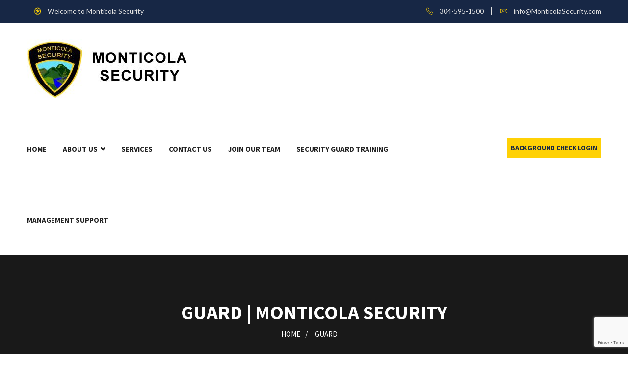

--- FILE ---
content_type: text/html; charset=UTF-8
request_url: https://monticolasecurity.com/tag/guard/
body_size: 9919
content:
<!DOCTYPE html>
<html lang="en-US">
<head>
<meta charset="UTF-8">
	<link rel="shortcut icon" href="https://monticolasecurity.com/wp-content/uploads/2023/01/Monticola-logo-113x120-1.png" type="image/x-icon">
	<link rel="icon" href="https://monticolasecurity.com/wp-content/uploads/2023/01/Monticola-logo-113x120-1.png" type="image/x-icon">
<!-- Responsive -->
<meta http-equiv="X-UA-Compatible" content="IE=edge">
<meta name="viewport" content="width=device-width, initial-scale=1.0, maximum-scale=1.0">

<title>Guard | Monticola Security</title>
<meta name='robots' content='max-image-preview:large' />
<link rel='dns-prefetch' href='//fonts.googleapis.com' />
<link rel='dns-prefetch' href='//fonts.gstatic.com' />
<link rel='dns-prefetch' href='//ajax.googleapis.com' />
<link rel='dns-prefetch' href='//apis.google.com' />
<link rel='dns-prefetch' href='//google-analytics.com' />
<link rel='dns-prefetch' href='//www.google-analytics.com' />
<link rel='dns-prefetch' href='//ssl.google-analytics.com' />
<link rel='dns-prefetch' href='//youtube.com' />
<link rel='dns-prefetch' href='//s.gravatar.com' />
<link href='https://fonts.googleapis.com' rel='preconnect' />
<link href='//fonts.gstatic.com' crossorigin='' rel='preconnect' />
<link rel="alternate" type="application/rss+xml" title="Monticola Security &raquo; Feed" href="https://monticolasecurity.com/feed/" />
<link rel="alternate" type="application/rss+xml" title="Monticola Security &raquo; Guard Tag Feed" href="https://monticolasecurity.com/tag/guard/feed/" />
		<style>
			.lazyload,
			.lazyloading {
				max-width: 100%;
			}
		</style>
		<style id='wp-img-auto-sizes-contain-inline-css' type='text/css'>
img:is([sizes=auto i],[sizes^="auto," i]){contain-intrinsic-size:3000px 1500px}
/*# sourceURL=wp-img-auto-sizes-contain-inline-css */
</style>
<style id='wp-block-library-inline-css' type='text/css'>
:root{--wp-block-synced-color:#7a00df;--wp-block-synced-color--rgb:122,0,223;--wp-bound-block-color:var(--wp-block-synced-color);--wp-editor-canvas-background:#ddd;--wp-admin-theme-color:#007cba;--wp-admin-theme-color--rgb:0,124,186;--wp-admin-theme-color-darker-10:#006ba1;--wp-admin-theme-color-darker-10--rgb:0,107,160.5;--wp-admin-theme-color-darker-20:#005a87;--wp-admin-theme-color-darker-20--rgb:0,90,135;--wp-admin-border-width-focus:2px}@media (min-resolution:192dpi){:root{--wp-admin-border-width-focus:1.5px}}.wp-element-button{cursor:pointer}:root .has-very-light-gray-background-color{background-color:#eee}:root .has-very-dark-gray-background-color{background-color:#313131}:root .has-very-light-gray-color{color:#eee}:root .has-very-dark-gray-color{color:#313131}:root .has-vivid-green-cyan-to-vivid-cyan-blue-gradient-background{background:linear-gradient(135deg,#00d084,#0693e3)}:root .has-purple-crush-gradient-background{background:linear-gradient(135deg,#34e2e4,#4721fb 50%,#ab1dfe)}:root .has-hazy-dawn-gradient-background{background:linear-gradient(135deg,#faaca8,#dad0ec)}:root .has-subdued-olive-gradient-background{background:linear-gradient(135deg,#fafae1,#67a671)}:root .has-atomic-cream-gradient-background{background:linear-gradient(135deg,#fdd79a,#004a59)}:root .has-nightshade-gradient-background{background:linear-gradient(135deg,#330968,#31cdcf)}:root .has-midnight-gradient-background{background:linear-gradient(135deg,#020381,#2874fc)}:root{--wp--preset--font-size--normal:16px;--wp--preset--font-size--huge:42px}.has-regular-font-size{font-size:1em}.has-larger-font-size{font-size:2.625em}.has-normal-font-size{font-size:var(--wp--preset--font-size--normal)}.has-huge-font-size{font-size:var(--wp--preset--font-size--huge)}.has-text-align-center{text-align:center}.has-text-align-left{text-align:left}.has-text-align-right{text-align:right}.has-fit-text{white-space:nowrap!important}#end-resizable-editor-section{display:none}.aligncenter{clear:both}.items-justified-left{justify-content:flex-start}.items-justified-center{justify-content:center}.items-justified-right{justify-content:flex-end}.items-justified-space-between{justify-content:space-between}.screen-reader-text{border:0;clip-path:inset(50%);height:1px;margin:-1px;overflow:hidden;padding:0;position:absolute;width:1px;word-wrap:normal!important}.screen-reader-text:focus{background-color:#ddd;clip-path:none;color:#444;display:block;font-size:1em;height:auto;left:5px;line-height:normal;padding:15px 23px 14px;text-decoration:none;top:5px;width:auto;z-index:100000}html :where(.has-border-color){border-style:solid}html :where([style*=border-top-color]){border-top-style:solid}html :where([style*=border-right-color]){border-right-style:solid}html :where([style*=border-bottom-color]){border-bottom-style:solid}html :where([style*=border-left-color]){border-left-style:solid}html :where([style*=border-width]){border-style:solid}html :where([style*=border-top-width]){border-top-style:solid}html :where([style*=border-right-width]){border-right-style:solid}html :where([style*=border-bottom-width]){border-bottom-style:solid}html :where([style*=border-left-width]){border-left-style:solid}html :where(img[class*=wp-image-]){height:auto;max-width:100%}:where(figure){margin:0 0 1em}html :where(.is-position-sticky){--wp-admin--admin-bar--position-offset:var(--wp-admin--admin-bar--height,0px)}@media screen and (max-width:600px){html :where(.is-position-sticky){--wp-admin--admin-bar--position-offset:0px}}

/*# sourceURL=wp-block-library-inline-css */
</style><style id='global-styles-inline-css' type='text/css'>
:root{--wp--preset--aspect-ratio--square: 1;--wp--preset--aspect-ratio--4-3: 4/3;--wp--preset--aspect-ratio--3-4: 3/4;--wp--preset--aspect-ratio--3-2: 3/2;--wp--preset--aspect-ratio--2-3: 2/3;--wp--preset--aspect-ratio--16-9: 16/9;--wp--preset--aspect-ratio--9-16: 9/16;--wp--preset--color--black: #000000;--wp--preset--color--cyan-bluish-gray: #abb8c3;--wp--preset--color--white: #ffffff;--wp--preset--color--pale-pink: #f78da7;--wp--preset--color--vivid-red: #cf2e2e;--wp--preset--color--luminous-vivid-orange: #ff6900;--wp--preset--color--luminous-vivid-amber: #fcb900;--wp--preset--color--light-green-cyan: #7bdcb5;--wp--preset--color--vivid-green-cyan: #00d084;--wp--preset--color--pale-cyan-blue: #8ed1fc;--wp--preset--color--vivid-cyan-blue: #0693e3;--wp--preset--color--vivid-purple: #9b51e0;--wp--preset--color--strong-yellow: #f7bd00;--wp--preset--color--strong-white: #fff;--wp--preset--color--light-black: #242424;--wp--preset--color--very-light-gray: #797979;--wp--preset--color--very-dark-black: #000000;--wp--preset--gradient--vivid-cyan-blue-to-vivid-purple: linear-gradient(135deg,rgb(6,147,227) 0%,rgb(155,81,224) 100%);--wp--preset--gradient--light-green-cyan-to-vivid-green-cyan: linear-gradient(135deg,rgb(122,220,180) 0%,rgb(0,208,130) 100%);--wp--preset--gradient--luminous-vivid-amber-to-luminous-vivid-orange: linear-gradient(135deg,rgb(252,185,0) 0%,rgb(255,105,0) 100%);--wp--preset--gradient--luminous-vivid-orange-to-vivid-red: linear-gradient(135deg,rgb(255,105,0) 0%,rgb(207,46,46) 100%);--wp--preset--gradient--very-light-gray-to-cyan-bluish-gray: linear-gradient(135deg,rgb(238,238,238) 0%,rgb(169,184,195) 100%);--wp--preset--gradient--cool-to-warm-spectrum: linear-gradient(135deg,rgb(74,234,220) 0%,rgb(151,120,209) 20%,rgb(207,42,186) 40%,rgb(238,44,130) 60%,rgb(251,105,98) 80%,rgb(254,248,76) 100%);--wp--preset--gradient--blush-light-purple: linear-gradient(135deg,rgb(255,206,236) 0%,rgb(152,150,240) 100%);--wp--preset--gradient--blush-bordeaux: linear-gradient(135deg,rgb(254,205,165) 0%,rgb(254,45,45) 50%,rgb(107,0,62) 100%);--wp--preset--gradient--luminous-dusk: linear-gradient(135deg,rgb(255,203,112) 0%,rgb(199,81,192) 50%,rgb(65,88,208) 100%);--wp--preset--gradient--pale-ocean: linear-gradient(135deg,rgb(255,245,203) 0%,rgb(182,227,212) 50%,rgb(51,167,181) 100%);--wp--preset--gradient--electric-grass: linear-gradient(135deg,rgb(202,248,128) 0%,rgb(113,206,126) 100%);--wp--preset--gradient--midnight: linear-gradient(135deg,rgb(2,3,129) 0%,rgb(40,116,252) 100%);--wp--preset--font-size--small: 10px;--wp--preset--font-size--medium: 20px;--wp--preset--font-size--large: 24px;--wp--preset--font-size--x-large: 42px;--wp--preset--font-size--normal: 15px;--wp--preset--font-size--huge: 36px;--wp--preset--spacing--20: 0.44rem;--wp--preset--spacing--30: 0.67rem;--wp--preset--spacing--40: 1rem;--wp--preset--spacing--50: 1.5rem;--wp--preset--spacing--60: 2.25rem;--wp--preset--spacing--70: 3.38rem;--wp--preset--spacing--80: 5.06rem;--wp--preset--shadow--natural: 6px 6px 9px rgba(0, 0, 0, 0.2);--wp--preset--shadow--deep: 12px 12px 50px rgba(0, 0, 0, 0.4);--wp--preset--shadow--sharp: 6px 6px 0px rgba(0, 0, 0, 0.2);--wp--preset--shadow--outlined: 6px 6px 0px -3px rgb(255, 255, 255), 6px 6px rgb(0, 0, 0);--wp--preset--shadow--crisp: 6px 6px 0px rgb(0, 0, 0);}:where(.is-layout-flex){gap: 0.5em;}:where(.is-layout-grid){gap: 0.5em;}body .is-layout-flex{display: flex;}.is-layout-flex{flex-wrap: wrap;align-items: center;}.is-layout-flex > :is(*, div){margin: 0;}body .is-layout-grid{display: grid;}.is-layout-grid > :is(*, div){margin: 0;}:where(.wp-block-columns.is-layout-flex){gap: 2em;}:where(.wp-block-columns.is-layout-grid){gap: 2em;}:where(.wp-block-post-template.is-layout-flex){gap: 1.25em;}:where(.wp-block-post-template.is-layout-grid){gap: 1.25em;}.has-black-color{color: var(--wp--preset--color--black) !important;}.has-cyan-bluish-gray-color{color: var(--wp--preset--color--cyan-bluish-gray) !important;}.has-white-color{color: var(--wp--preset--color--white) !important;}.has-pale-pink-color{color: var(--wp--preset--color--pale-pink) !important;}.has-vivid-red-color{color: var(--wp--preset--color--vivid-red) !important;}.has-luminous-vivid-orange-color{color: var(--wp--preset--color--luminous-vivid-orange) !important;}.has-luminous-vivid-amber-color{color: var(--wp--preset--color--luminous-vivid-amber) !important;}.has-light-green-cyan-color{color: var(--wp--preset--color--light-green-cyan) !important;}.has-vivid-green-cyan-color{color: var(--wp--preset--color--vivid-green-cyan) !important;}.has-pale-cyan-blue-color{color: var(--wp--preset--color--pale-cyan-blue) !important;}.has-vivid-cyan-blue-color{color: var(--wp--preset--color--vivid-cyan-blue) !important;}.has-vivid-purple-color{color: var(--wp--preset--color--vivid-purple) !important;}.has-black-background-color{background-color: var(--wp--preset--color--black) !important;}.has-cyan-bluish-gray-background-color{background-color: var(--wp--preset--color--cyan-bluish-gray) !important;}.has-white-background-color{background-color: var(--wp--preset--color--white) !important;}.has-pale-pink-background-color{background-color: var(--wp--preset--color--pale-pink) !important;}.has-vivid-red-background-color{background-color: var(--wp--preset--color--vivid-red) !important;}.has-luminous-vivid-orange-background-color{background-color: var(--wp--preset--color--luminous-vivid-orange) !important;}.has-luminous-vivid-amber-background-color{background-color: var(--wp--preset--color--luminous-vivid-amber) !important;}.has-light-green-cyan-background-color{background-color: var(--wp--preset--color--light-green-cyan) !important;}.has-vivid-green-cyan-background-color{background-color: var(--wp--preset--color--vivid-green-cyan) !important;}.has-pale-cyan-blue-background-color{background-color: var(--wp--preset--color--pale-cyan-blue) !important;}.has-vivid-cyan-blue-background-color{background-color: var(--wp--preset--color--vivid-cyan-blue) !important;}.has-vivid-purple-background-color{background-color: var(--wp--preset--color--vivid-purple) !important;}.has-black-border-color{border-color: var(--wp--preset--color--black) !important;}.has-cyan-bluish-gray-border-color{border-color: var(--wp--preset--color--cyan-bluish-gray) !important;}.has-white-border-color{border-color: var(--wp--preset--color--white) !important;}.has-pale-pink-border-color{border-color: var(--wp--preset--color--pale-pink) !important;}.has-vivid-red-border-color{border-color: var(--wp--preset--color--vivid-red) !important;}.has-luminous-vivid-orange-border-color{border-color: var(--wp--preset--color--luminous-vivid-orange) !important;}.has-luminous-vivid-amber-border-color{border-color: var(--wp--preset--color--luminous-vivid-amber) !important;}.has-light-green-cyan-border-color{border-color: var(--wp--preset--color--light-green-cyan) !important;}.has-vivid-green-cyan-border-color{border-color: var(--wp--preset--color--vivid-green-cyan) !important;}.has-pale-cyan-blue-border-color{border-color: var(--wp--preset--color--pale-cyan-blue) !important;}.has-vivid-cyan-blue-border-color{border-color: var(--wp--preset--color--vivid-cyan-blue) !important;}.has-vivid-purple-border-color{border-color: var(--wp--preset--color--vivid-purple) !important;}.has-vivid-cyan-blue-to-vivid-purple-gradient-background{background: var(--wp--preset--gradient--vivid-cyan-blue-to-vivid-purple) !important;}.has-light-green-cyan-to-vivid-green-cyan-gradient-background{background: var(--wp--preset--gradient--light-green-cyan-to-vivid-green-cyan) !important;}.has-luminous-vivid-amber-to-luminous-vivid-orange-gradient-background{background: var(--wp--preset--gradient--luminous-vivid-amber-to-luminous-vivid-orange) !important;}.has-luminous-vivid-orange-to-vivid-red-gradient-background{background: var(--wp--preset--gradient--luminous-vivid-orange-to-vivid-red) !important;}.has-very-light-gray-to-cyan-bluish-gray-gradient-background{background: var(--wp--preset--gradient--very-light-gray-to-cyan-bluish-gray) !important;}.has-cool-to-warm-spectrum-gradient-background{background: var(--wp--preset--gradient--cool-to-warm-spectrum) !important;}.has-blush-light-purple-gradient-background{background: var(--wp--preset--gradient--blush-light-purple) !important;}.has-blush-bordeaux-gradient-background{background: var(--wp--preset--gradient--blush-bordeaux) !important;}.has-luminous-dusk-gradient-background{background: var(--wp--preset--gradient--luminous-dusk) !important;}.has-pale-ocean-gradient-background{background: var(--wp--preset--gradient--pale-ocean) !important;}.has-electric-grass-gradient-background{background: var(--wp--preset--gradient--electric-grass) !important;}.has-midnight-gradient-background{background: var(--wp--preset--gradient--midnight) !important;}.has-small-font-size{font-size: var(--wp--preset--font-size--small) !important;}.has-medium-font-size{font-size: var(--wp--preset--font-size--medium) !important;}.has-large-font-size{font-size: var(--wp--preset--font-size--large) !important;}.has-x-large-font-size{font-size: var(--wp--preset--font-size--x-large) !important;}
/*# sourceURL=global-styles-inline-css */
</style>

<style id='classic-theme-styles-inline-css' type='text/css'>
/*! This file is auto-generated */
.wp-block-button__link{color:#fff;background-color:#32373c;border-radius:9999px;box-shadow:none;text-decoration:none;padding:calc(.667em + 2px) calc(1.333em + 2px);font-size:1.125em}.wp-block-file__button{background:#32373c;color:#fff;text-decoration:none}
/*# sourceURL=/wp-includes/css/classic-themes.min.css */
</style>
<link rel='stylesheet' id='wphb-1-css' href='https://monticolasecurity.com/wp-content/uploads/hummingbird-assets/c62da851b104f7e0ef44c78b8301c675.css' type='text/css' media='all' />
<style id='wphb-1-inline-css' type='text/css'>
#rs-demo-id {}
/*# sourceURL=wphb-1-inline-css */
</style>
<link rel='stylesheet' id='bristol-main-style-css' href='https://monticolasecurity.com/wp-content/themes/monticola-child-of-bristol/style.css' type='text/css' media='all' />
<link rel='stylesheet' id='wphb-2-css' href='https://monticolasecurity.com/wp-content/uploads/hummingbird-assets/aa35db985eeb5c9b0c11e59e165a2be4.css' type='text/css' media='all' />
<link rel="preload" as="style" href="https://fonts.googleapis.com/css?family=Lato%3A100%2C100i%2C300%2C300i%2C400%2C400i%2C700%2C700i%2C900%2C900i%7CQuattrocento+Sans%3A400%2C400i%2C700%2C700i%7CSource+Sans+Pro%3A200%2C200i%2C300%2C300i%2C400%2C400i%2C600%2C600i%2C700%2C700i%2C900%2C900i%7CLato%3A300%2C300i%2C400%2C400i%2C600%2C700%7CSource+Sans+Pro%3A300%2C300i%2C400%2C400i%2C600%2C700&#038;subset=latin%2Clatin-ext" /><link rel='stylesheet' id='bristol-theme-slug-fonts-css' href='https://fonts.googleapis.com/css?family=Lato%3A100%2C100i%2C300%2C300i%2C400%2C400i%2C700%2C700i%2C900%2C900i%7CQuattrocento+Sans%3A400%2C400i%2C700%2C700i%7CSource+Sans+Pro%3A200%2C200i%2C300%2C300i%2C400%2C400i%2C600%2C600i%2C700%2C700i%2C900%2C900i%7CLato%3A300%2C300i%2C400%2C400i%2C600%2C700%7CSource+Sans+Pro%3A300%2C300i%2C400%2C400i%2C600%2C700&#038;subset=latin%2Clatin-ext' type='text/css' media='print' onload='this.media=&#34;all&#34;' />
<link rel="preload" as="style" href="//fonts.googleapis.com/css?family=Lato%3A100%2C100italic%2C300%2C300italic%2Cregular%2Citalic%2C700%2C700italic%2C900%2C900italic&#038;subset=latin%2Clatin-ext&#038;ver=2.9.6" /><link rel='stylesheet' id='lato-css' href='//fonts.googleapis.com/css?family=Lato%3A100%2C100italic%2C300%2C300italic%2Cregular%2Citalic%2C700%2C700italic%2C900%2C900italic&#038;subset=latin%2Clatin-ext&#038;ver=2.9.6' type='text/css' media='print' onload='this.media=&#34;all&#34;' />
<link rel='stylesheet' id='wphb-3-css' href='https://monticolasecurity.com/wp-content/uploads/hummingbird-assets/91cb40fdca74d7edfcda36130eecd3e1.css' type='text/css' media='all' />
<script type="text/javascript" src="https://monticolasecurity.com/wp-content/uploads/hummingbird-assets/5ad58eb97a16e2fb729bddb3ac7edfdf.js" id="wphb-4-js"></script>
<script type="text/javascript" src="https://monticolasecurity.com/wp-content/plugins/revslider/public/assets/js/rbtools.min.js" id="tp-tools-js"></script>
<script type="text/javascript" src="https://monticolasecurity.com/wp-content/plugins/revslider/public/assets/js/rs6.min.js" id="revmin-js"></script>
<link rel="https://api.w.org/" href="https://monticolasecurity.com/wp-json/" /><link rel="alternate" title="JSON" type="application/json" href="https://monticolasecurity.com/wp-json/wp/v2/tags/6" /><link rel="EditURI" type="application/rsd+xml" title="RSD" href="https://monticolasecurity.com/xmlrpc.php?rsd" />
<meta name="generator" content="WordPress 6.9" />
<!-- HFCM by 99 Robots - Snippet # 1: WebSights Header Code -->
<script>
(function() {
var zi = document.createElement('script');
zi.type = 'text/javascript';
zi.async = true;
zi.referrerPolicy = 'unsafe-url';
zi.src = 'https://ws.zoominfo.com/pixel/62dab751010a65008e2a631e';
var s = document.getElementsByTagName('script')[0];
s.parentNode.insertBefore(zi, s);
})();
</script>
<!-- /end HFCM by 99 Robots -->
<script type="text/javascript">var kc_script_data={ajax_url:"https://monticolasecurity.com/wp-admin/admin-ajax.php"}</script>		<script>
			document.documentElement.className = document.documentElement.className.replace('no-js', 'js');
		</script>
				<style>
			.no-js img.lazyload {
				display: none;
			}

			figure.wp-block-image img.lazyloading {
				min-width: 150px;
			}

			.lazyload,
			.lazyloading {
				--smush-placeholder-width: 100px;
				--smush-placeholder-aspect-ratio: 1/1;
				width: var(--smush-image-width, var(--smush-placeholder-width)) !important;
				aspect-ratio: var(--smush-image-aspect-ratio, var(--smush-placeholder-aspect-ratio)) !important;
			}

						.lazyload, .lazyloading {
				opacity: 0;
			}

			.lazyloaded {
				opacity: 1;
				transition: opacity 400ms;
				transition-delay: 0ms;
			}

					</style>
		<!-- SEO meta tags powered by SmartCrawl https://wpmudev.com/project/smartcrawl-wordpress-seo/ -->
<link rel="canonical" href="https://monticolasecurity.com/tag/guard/" />
<script type="application/ld+json">{"@context":"https:\/\/schema.org","@graph":[{"@type":"Organization","@id":"https:\/\/monticolasecurity.com\/#schema-publishing-organization","url":"https:\/\/monticolasecurity.com","name":"Monticola Security"},{"@type":"WebSite","@id":"https:\/\/monticolasecurity.com\/#schema-website","url":"https:\/\/monticolasecurity.com","name":"Monticola Security","encoding":"UTF-8","potentialAction":{"@type":"SearchAction","target":"https:\/\/monticolasecurity.com\/search\/{search_term_string}\/","query-input":"required name=search_term_string"}},{"@type":"CollectionPage","@id":"https:\/\/monticolasecurity.com\/tag\/guard\/#schema-webpage","isPartOf":{"@id":"https:\/\/monticolasecurity.com\/#schema-website"},"publisher":{"@id":"https:\/\/monticolasecurity.com\/#schema-publishing-organization"},"url":"https:\/\/monticolasecurity.com\/tag\/guard\/","mainEntity":{"@type":"ItemList","itemListElement":[{"@type":"ListItem","position":"1","url":"https:\/\/monticolasecurity.com\/2017\/02\/04\/face-threes-company-too\/"}]}},{"@type":"BreadcrumbList","@id":"https:\/\/monticolasecurity.com\/tag\/guard?tag=guard\/#breadcrumb","itemListElement":[{"@type":"ListItem","position":1,"name":"Home","item":"https:\/\/monticolasecurity.com"},{"@type":"ListItem","position":2,"name":"Archive for Guard"}]}]}</script>
<meta property="og:type" content="object" />
<meta property="og:url" content="https://monticolasecurity.com/tag/guard/" />
<meta property="og:title" content="Guard | Monticola Security" />
<meta name="twitter:card" content="summary" />
<meta name="twitter:title" content="Guard | Monticola Security" />
<!-- /SEO -->
<meta name="generator" content="Powered by Slider Revolution 6.2.12 - responsive, Mobile-Friendly Slider Plugin for WordPress with comfortable drag and drop interface." />
<script type="text/javascript">function setREVStartSize(e){
			//window.requestAnimationFrame(function() {				 
				window.RSIW = window.RSIW===undefined ? window.innerWidth : window.RSIW;	
				window.RSIH = window.RSIH===undefined ? window.innerHeight : window.RSIH;	
				try {								
					var pw = document.getElementById(e.c).parentNode.offsetWidth,
						newh;
					pw = pw===0 || isNaN(pw) ? window.RSIW : pw;
					e.tabw = e.tabw===undefined ? 0 : parseInt(e.tabw);
					e.thumbw = e.thumbw===undefined ? 0 : parseInt(e.thumbw);
					e.tabh = e.tabh===undefined ? 0 : parseInt(e.tabh);
					e.thumbh = e.thumbh===undefined ? 0 : parseInt(e.thumbh);
					e.tabhide = e.tabhide===undefined ? 0 : parseInt(e.tabhide);
					e.thumbhide = e.thumbhide===undefined ? 0 : parseInt(e.thumbhide);
					e.mh = e.mh===undefined || e.mh=="" || e.mh==="auto" ? 0 : parseInt(e.mh,0);		
					if(e.layout==="fullscreen" || e.l==="fullscreen") 						
						newh = Math.max(e.mh,window.RSIH);					
					else{					
						e.gw = Array.isArray(e.gw) ? e.gw : [e.gw];
						for (var i in e.rl) if (e.gw[i]===undefined || e.gw[i]===0) e.gw[i] = e.gw[i-1];					
						e.gh = e.el===undefined || e.el==="" || (Array.isArray(e.el) && e.el.length==0)? e.gh : e.el;
						e.gh = Array.isArray(e.gh) ? e.gh : [e.gh];
						for (var i in e.rl) if (e.gh[i]===undefined || e.gh[i]===0) e.gh[i] = e.gh[i-1];
											
						var nl = new Array(e.rl.length),
							ix = 0,						
							sl;					
						e.tabw = e.tabhide>=pw ? 0 : e.tabw;
						e.thumbw = e.thumbhide>=pw ? 0 : e.thumbw;
						e.tabh = e.tabhide>=pw ? 0 : e.tabh;
						e.thumbh = e.thumbhide>=pw ? 0 : e.thumbh;					
						for (var i in e.rl) nl[i] = e.rl[i]<window.RSIW ? 0 : e.rl[i];
						sl = nl[0];									
						for (var i in nl) if (sl>nl[i] && nl[i]>0) { sl = nl[i]; ix=i;}															
						var m = pw>(e.gw[ix]+e.tabw+e.thumbw) ? 1 : (pw-(e.tabw+e.thumbw)) / (e.gw[ix]);					
						newh =  (e.gh[ix] * m) + (e.tabh + e.thumbh);
					}				
					if(window.rs_init_css===undefined) window.rs_init_css = document.head.appendChild(document.createElement("style"));					
					document.getElementById(e.c).height = newh+"px";
					window.rs_init_css.innerHTML += "#"+e.c+"_wrapper { height: "+newh+"px }";				
				} catch(e){
					console.log("Failure at Presize of Slider:" + e)
				}					   
			//});
		  };</script>
		<style type="text/css" id="wp-custom-css">
			h1, h2, h3, h4, h5, h6{
	font-family:'Source Sans Pro'!important;
	font-weight:700!important;
}

.main-footer .links-widget, .main-footer .twitter-widget{padding-top: 0px;}
.main-footer .contact-widget {padding:25px;}

.recent-posts .inner-box {border:none;}

.recent-posts .inner-box .post .inner .text {
	display: none;}

.wtai{display:none;}

.outer-btn .btn-style-one {
	padding: 6px !important; }		</style>
		</head>

<body data-rsssl=1 class="archive tag tag-guard tag-6 wp-theme-bristol wp-child-theme-monticola-child-of-bristol kc-css-system">

<div class="page-wrapper">
 	
     	
     	
    <!-- Main Header / Header Style Two -->
    <header class="main-header header-style-two">
		
   		<div class="header-top style-two">
        	<div class="auto-container clearfix">
            	<!--Top Left-->
            	<div class="top-left pull-left">
                    
                    <ul class="links-nav clearfix">
                                                <li><a href="https://monticolasecurity.com/"><span class="icon fa fa-ge"></span> Welcome to Monticola Security</a></li>
                                                <!--
                        <li class="eng-dropdown dropdown"><a class="btn btn-default dropdown-toggle" id="dropdownMenu1" data-toggle="dropdown" aria-haspopup="true" aria-expanded="true" href="#"> Eng <span class="arow-icon fa fa-angle-down"></span></a>
                                                    </li>
                        -->
                    </ul>
                    
                </div>
                
                <!--Top Right-->
            	<div class="top-right pull-right">
               	
                	<ul class="links-nav">
                                                <li><a href="tell:304-595-1500"><span class="icon flaticon-technology-1"></span> 304-595-1500</a></li>
                                                                        <li><a href="mailto:info@MonticolaSecurity.com"><span class="icon flaticon-envelope-2"></span> info@MonticolaSecurity.com</a></li>
                    	                    </ul>
                    
                </div>
            </div>
        </div>
   	
    	<!--Header-Upper-->
        <div class="header-upper">
        	<div class="auto-container">
            	<div class="clearfix">

                	<div class="pull-left logo-outer">
                    	                            <div class="logo"><a href="https://monticolasecurity.com/"><img data-src="https://monticolasecurity.com/wp-content/uploads/2023/01/Monticola-Logo.jpg" alt="Bristol" title="Bristol" src="[data-uri]" class="lazyload" style="--smush-placeholder-width: 375px; --smush-placeholder-aspect-ratio: 375/120;"></a></div>
                                            </div>

                   <div class="nav-outer pull-right clearfix">
                    <!-- Main Menu -->
                    <nav class="main-menu">
                        <div class="navbar-header">
                            <!-- Toggle Button -->
                            <button type="button" class="navbar-toggle" data-toggle="collapse" data-target=".navbar-collapse">
                            <span class="icon-bar"></span>
                            <span class="icon-bar"></span>
                            <span class="icon-bar"></span>
                            </button>
                        </div>

                        <div class="navbar-collapse collapse clearfix">
                            <ul class="navigation clearfix">
                                <li id="menu-item-416" class="menu-item menu-item-type-post_type menu-item-object-page menu-item-home menu-item-416"><a title="Home" href="https://monticolasecurity.com/" class="hvr-underline-from-left1" data-scroll data-options="easing: easeOutQuart">Home</a></li>
<li id="menu-item-381" class="menu-item menu-item-type-post_type menu-item-object-page menu-item-has-children menu-item-381 dropdown"><a title="About Us" href="https://monticolasecurity.com/about-us/" data-toggle="dropdown1" class="hvr-underline-from-left1" aria-expanded="false" data-scroll data-options="easing: easeOutQuart">About Us</a>
<ul role="menu" class="submenu">
	<li id="menu-item-512" class="menu-item menu-item-type-post_type menu-item-object-page menu-item-512"><a title="Who We Are" href="https://monticolasecurity.com/about-us/who-we-are/">Who We Are</a></li>
	<li id="menu-item-511" class="menu-item menu-item-type-post_type menu-item-object-page menu-item-511"><a title="Mission and Vision" href="https://monticolasecurity.com/about-us/mission-and-vision/">Mission and Vision</a></li>
	<li id="menu-item-510" class="menu-item menu-item-type-post_type menu-item-object-page menu-item-510"><a title="Company Culture" href="https://monticolasecurity.com/about-us/company-culture/">Company Culture</a></li>
	<li id="menu-item-509" class="menu-item menu-item-type-post_type menu-item-object-page menu-item-509"><a title="Executive Team" href="https://monticolasecurity.com/about-us/executive-team/">Executive Team</a></li>
	<li id="menu-item-542" class="menu-item menu-item-type-post_type menu-item-object-page menu-item-542"><a title="People" href="https://monticolasecurity.com/people/">People</a></li>
</ul>
</li>
<li id="menu-item-382" class="menu-item menu-item-type-post_type menu-item-object-page menu-item-382"><a title="Services" href="https://monticolasecurity.com/services/" class="hvr-underline-from-left1" data-scroll data-options="easing: easeOutQuart">Services</a></li>
<li id="menu-item-393" class="menu-item menu-item-type-post_type menu-item-object-page menu-item-393"><a title="Contact Us" href="https://monticolasecurity.com/contact-us/" class="hvr-underline-from-left1" data-scroll data-options="easing: easeOutQuart">Contact Us</a></li>
<li id="menu-item-2238" class="menu-item menu-item-type-post_type menu-item-object-page menu-item-2238"><a title="Join Our Team" href="https://monticolasecurity.com/join-our-team/" class="hvr-underline-from-left1" data-scroll data-options="easing: easeOutQuart">Join Our Team</a></li>
<li id="menu-item-541" class="menu-item menu-item-type-post_type menu-item-object-page menu-item-541"><a title="Security Guard Training" href="https://monticolasecurity.com/security-guard-training/" class="hvr-underline-from-left1" data-scroll data-options="easing: easeOutQuart">Security Guard Training</a></li>
<li id="menu-item-540" class="menu-item menu-item-type-post_type menu-item-object-page menu-item-540"><a title="Management Support" href="https://monticolasecurity.com/management-support/" class="hvr-underline-from-left1" data-scroll data-options="easing: easeOutQuart">Management Support</a></li>
                            </ul>
                        </div>
                    </nav>
                    <!-- Main Menu End-->
					<div class="outer-btn"><a href="https://wescreenusa.instascreen.net/sso/login.taz" class="theme-btn btn-style-one">BACKGROUND CHECK LOGIN</a></div>
                </div>
                    
                </div>
            </div>
        </div>

        <!--Sticky Header-->
        <div class="sticky-header">
        	<div class="auto-container clearfix">
            	<!--Logo-->
            	<div class="logo pull-left">
                	                        <a href="https://monticolasecurity.com/" class="img-responsive"><img data-src="https://monticolasecurity.com/wp-content/uploads/2023/01/Monticola-Logo.jpg" alt="Bristol" title="Bristol" src="[data-uri]" class="lazyload" style="--smush-placeholder-width: 375px; --smush-placeholder-aspect-ratio: 375/120;"></a>
                                    </div>

                <!--Right Col-->
                <div class="right-col pull-right">
                	<!-- Main Menu -->
                    <nav class="main-menu">
                        <div class="navbar-header">
                            <!-- Toggle Button -->
                            <button type="button" class="navbar-toggle" data-toggle="collapse" data-target=".navbar-collapse">
                            <span class="icon-bar"></span>
                            <span class="icon-bar"></span>
                            <span class="icon-bar"></span>
                            </button>
                        </div>

                        <div class="navbar-collapse collapse clearfix">
                            <ul class="navigation clearfix">
                                <li class="menu-item menu-item-type-post_type menu-item-object-page menu-item-home menu-item-416"><a title="Home" href="https://monticolasecurity.com/" class="hvr-underline-from-left1" data-scroll data-options="easing: easeOutQuart">Home</a></li>
<li class="menu-item menu-item-type-post_type menu-item-object-page menu-item-has-children menu-item-381 dropdown"><a title="About Us" href="https://monticolasecurity.com/about-us/" data-toggle="dropdown1" class="hvr-underline-from-left1" aria-expanded="false" data-scroll data-options="easing: easeOutQuart">About Us</a>
<ul role="menu" class="submenu">
	<li class="menu-item menu-item-type-post_type menu-item-object-page menu-item-512"><a title="Who We Are" href="https://monticolasecurity.com/about-us/who-we-are/">Who We Are</a></li>
	<li class="menu-item menu-item-type-post_type menu-item-object-page menu-item-511"><a title="Mission and Vision" href="https://monticolasecurity.com/about-us/mission-and-vision/">Mission and Vision</a></li>
	<li class="menu-item menu-item-type-post_type menu-item-object-page menu-item-510"><a title="Company Culture" href="https://monticolasecurity.com/about-us/company-culture/">Company Culture</a></li>
	<li class="menu-item menu-item-type-post_type menu-item-object-page menu-item-509"><a title="Executive Team" href="https://monticolasecurity.com/about-us/executive-team/">Executive Team</a></li>
	<li class="menu-item menu-item-type-post_type menu-item-object-page menu-item-542"><a title="People" href="https://monticolasecurity.com/people/">People</a></li>
</ul>
</li>
<li class="menu-item menu-item-type-post_type menu-item-object-page menu-item-382"><a title="Services" href="https://monticolasecurity.com/services/" class="hvr-underline-from-left1" data-scroll data-options="easing: easeOutQuart">Services</a></li>
<li class="menu-item menu-item-type-post_type menu-item-object-page menu-item-393"><a title="Contact Us" href="https://monticolasecurity.com/contact-us/" class="hvr-underline-from-left1" data-scroll data-options="easing: easeOutQuart">Contact Us</a></li>
<li class="menu-item menu-item-type-post_type menu-item-object-page menu-item-2238"><a title="Join Our Team" href="https://monticolasecurity.com/join-our-team/" class="hvr-underline-from-left1" data-scroll data-options="easing: easeOutQuart">Join Our Team</a></li>
<li class="menu-item menu-item-type-post_type menu-item-object-page menu-item-541"><a title="Security Guard Training" href="https://monticolasecurity.com/security-guard-training/" class="hvr-underline-from-left1" data-scroll data-options="easing: easeOutQuart">Security Guard Training</a></li>
<li class="menu-item menu-item-type-post_type menu-item-object-page menu-item-540"><a title="Management Support" href="https://monticolasecurity.com/management-support/" class="hvr-underline-from-left1" data-scroll data-options="easing: easeOutQuart">Management Support</a></li>
                            </ul>
                        </div>
                    </nav><!-- Main Menu End-->
                </div>

            </div>
        </div>
        <!--End Sticky Header-->

    </header>
    <!--End Main Header -->

<!--Page Title-->
<section class="page-title" >
    <div class="auto-container">
        <div class="inner-box">
            <h1>Guard | Monticola Security</h1>
            <ul class="bread-crumb"><li><a href="https://monticolasecurity.com/">Home</a></li><li><a href="https://monticolasecurity.com/tag/guard/">Guard</a></li></ul>        </div>
    </div>
</section>
<!--End Page Title-->

<!--Sidebar Page-->
<div class="sidebar-page-container">
    <div class="auto-container">
        <div class="row clearfix">
        
			<!-- sidebar area -->
						<!-- sidebar area -->
			
            <!-- Left Content -->
			<div class="content-side  col-lg-12 col-md-12 col-sm-12 col-xs-12">
				
                <div class="news-outer list-view">
					<div class="thm-unit-test">
					                        <!-- blog post item -->
                        <!-- Post -->
                        <div id="post-308" class="post-308 post type-post status-publish format-standard has-post-thumbnail hentry category-our-blog tag-guard">
                            <!--News Block-->
<div class="news-block">
    <div class="inner-box">
                <div class="image-box">
            <img width="1366" height="912" src="https://monticolasecurity.com/wp-content/uploads/2017/02/two-serious-men-work-security-office.jpg" class="attachment-1170x360 size-1170x360 wp-post-image" alt="Security Officers" decoding="async" fetchpriority="high" srcset="https://monticolasecurity.com/wp-content/uploads/2017/02/two-serious-men-work-security-office.jpg 1366w, https://monticolasecurity.com/wp-content/uploads/2017/02/two-serious-men-work-security-office-300x200.jpg 300w, https://monticolasecurity.com/wp-content/uploads/2017/02/two-serious-men-work-security-office-1024x684.jpg 1024w, https://monticolasecurity.com/wp-content/uploads/2017/02/two-serious-men-work-security-office-768x513.jpg 768w" sizes="(max-width: 1366px) 100vw, 1366px" />            <!--overlay box-->
            <ul class="post-meta clearfix">
                                <li><div class="inner"><a href="javascript:void(0);" class="jolly_like_it" data-id="308"><span class="icon flaticon-favorite"></span><br>0 Likes</a></div></li>
                <li><div class="inner"><a href="https://monticolasecurity.com/2017/02/04/face-threes-company-too/#comments"><span class="icon flaticon-speech-bubble"></span><br>0 comment</a></div></li>
                
                <li><div class="inner"><a href="https://monticolasecurity.com/2017/02/04/face-threes-company-too/"><span class="icon flaticon-share"></span><br>Shares</a></div></li>
            </ul>
        </div>
                <div class="lower-content">
            <ul class="posted">
                <li><span class="icon flaticon-calendar"></span> February 04, 2017</li>
                <li><span class="icon flaticon-user-1"></span> By swsupport</li>
            </ul>
            <h3><a href="https://monticolasecurity.com/2017/02/04/face-threes-company-too/">SECURITY COMPANY FACES THREATS</a></h3>
            <div class="text"><p>Real Article Here</p>
</div>
        </div>
    </div>
</div>
<!--End News Block-->                        <!-- blog post item -->
                        </div><!-- End Post -->
                     
                    </div>
                    <!--Pagination-->
                    <div class="styled-pagination text-right">
                                            </div>
				</div>
            </div>
			<!-- sidebar area -->
			
            <!-- sidebar area -->
						<!-- sidebar area -->
		</div>
	</div>
</div>
	
	<div class="clearfix"></div>
	
        <!--Main Footer-->
    <footer class="main-footer">
		
		            <div class="auto-container">
                <div class="row clearfix">
                    <div class="footer-column col-md-3 col-sm-6 col-xs-12"><div id="text-4"  class="footer-widget widget_text">			<div class="textwidget"><p><img decoding="async" class="alignnone wp-image-665 size-full lazyload" data-src="https://monticolasecurity.com/wp-content/uploads/2022/03/Monticola-Logo-white.png" alt="Monticola Security logo" width="375" height="120" data-srcset="https://monticolasecurity.com/wp-content/uploads/2022/03/Monticola-Logo-white.png 375w, https://monticolasecurity.com/wp-content/uploads/2022/03/Monticola-Logo-white-300x96.png 300w" data-sizes="(max-width: 375px) 100vw, 375px" src="[data-uri]" style="--smush-placeholder-width: 375px; --smush-placeholder-aspect-ratio: 375/120;" /></p>
<p>6810 MacCorkle Ave SE<br />
Charleston, West Virginia 25304</p>
<p><a href="tel:304-595-1500">304-595-1500</a><br />
<a href="mailto:info@MonticolaSecurity.com">info@MonticolaSecurity.com</a></p>
<p>Corporate Office<br />
15 Rio Del Norte<br />
Saint Augustine, Fla 32095</p>
</div>
		</div></div><div class="footer-column col-md-3 col-sm-6 col-xs-12"><div id="text-3"  class="footer-widget widget_text">			<div class="textwidget"><h2>About Us</h2>
<p style="color: #ebebeb; font-size: 14px; line-height: 28px;">At Monticola Security we understand that responsiveness is the key to a perfect relationship with our client. Our team is adaptable and quickly responds to our client’s needs.</p>
</div>
		</div></div><div class="footer-column col-md-3 col-sm-6 col-xs-12"><div id="text-2"  class="footer-widget widget_text">			<div class="textwidget"><div class="links-widget">
    <h2>QUICK LINKS</h2>
    <div class="widget-content">
        <ul class="list">
            <li><a href="https://monticolasecurity.com/">Home</a></li>
            <li><a href="https://monticolasecurity.com/about-us/">About us</a></li>
            <li><a href="https://monticolasecurity.com/services/">Services</a></li>
            <li><a href="https://monticolasecurity.com/contact-us/">Contact us</a></li>
<li><a href="https://monticolasecurity.com/join-our-team/">Join Our Team - Apply Now</a></li>
        </ul>
    </div>
</div>

<a class="theme-btn btn-style-one" href="https://wescreenusa.instascreen.net/sso/login.taz" target="_blank" rel="noopener">Background Check Login</a></div>
		</div></div><div class="footer-column col-md-3 col-sm-6 col-xs-12"><div id="bunch_contact_us-2" class="footer-widget widget_bunch_contact_us">      		
            <div class="contact-widget">
                <h2>Contact Us</h2>                <div class="widget-content">
                    
					
<div class="wpcf7 no-js" id="wpcf7-f14-o1" lang="en-US" dir="ltr" data-wpcf7-id="14">
<div class="screen-reader-response"><p role="status" aria-live="polite" aria-atomic="true"></p> <ul></ul></div>
<form action="/tag/guard/#wpcf7-f14-o1" method="post" class="wpcf7-form init" aria-label="Contact form" novalidate="novalidate" data-status="init">
<fieldset class="hidden-fields-container"><input type="hidden" name="_wpcf7" value="14" /><input type="hidden" name="_wpcf7_version" value="6.1.4" /><input type="hidden" name="_wpcf7_locale" value="en_US" /><input type="hidden" name="_wpcf7_unit_tag" value="wpcf7-f14-o1" /><input type="hidden" name="_wpcf7_container_post" value="0" /><input type="hidden" name="_wpcf7_posted_data_hash" value="" /><input type="hidden" name="_wpcf7_recaptcha_response" value="" />
</fieldset>
<div class="form-group">
	<div class="group-inner">
		<p><span class="wpcf7-form-control-wrap" data-name="text-317"><input size="40" maxlength="400" class="wpcf7-form-control wpcf7-text wpcf7-validates-as-required" aria-required="true" aria-invalid="false" placeholder="Name" value="" type="text" name="text-317" /></span>
		</p>
	</div>
	<div class="group-inner">
		<p><span class="wpcf7-form-control-wrap" data-name="email-949"><input size="40" maxlength="400" class="wpcf7-form-control wpcf7-email wpcf7-validates-as-required wpcf7-text wpcf7-validates-as-email" aria-required="true" aria-invalid="false" placeholder="Email" value="" type="email" name="email-949" /></span>
		</p>
	</div>
	<div class="group-inner">
		<p><input class="wpcf7-form-control wpcf7-submit has-spinner theme-btn btn-style-one" type="submit" value="SEND MESSAGE" />
		</p>
	</div>
</div><div class="wpcf7-response-output" aria-hidden="true"></div>
</form>
</div>
                    
                                        <!--Social Icon One-->
                    <ul class="social-icon-one">
                        
			<li><a title="Facebook" href="#" class="fa fa-facebook"></a></li>

			<li><a title="Twitter" href="#" class="fa fa-twitter"></a></li>

			<li><a title="Linkedin" href="#" class="fa fa-linkedin"></a></li>

			<li><a title="Instagram" href="#" class="fa fa-instagram"></a></li>

			<li><a title="Vimeo" href="#" class="fa fa-vimeo-square"></a></li>
                    </ul>
                                    </div>
            </div>
            
		</div></div>                </div>
            </div>
         
        
                <!--Footer Bottom-->
        <div class="footer-bottom">
            <div class="auto-container">
                <div class="row clearfix">
                
                    <!--column-->
                    <div class="column col-md-6 col-sm-6 col-xs-12">
                        <div class="copyright">© 2021 Monticola Security. All Rights Reserved.</div>
                    </div>
                    <!--column-->
                    <div class="column col-md-6 col-sm-6 col-xs-12">
                        <ul>
                                                                                </ul>
                    </div>
                    
                </div>
            </div>
        </div>
            </footer>
        
</div>
<!--End pagewrapper-->

<!--Scroll to top-->
<div class="scroll-to-top scroll-to-target" data-target=".main-header"><span class="fa fa-long-arrow-up"></span></div>

<script type="speculationrules">
{"prefetch":[{"source":"document","where":{"and":[{"href_matches":"/*"},{"not":{"href_matches":["/wp-*.php","/wp-admin/*","/wp-content/uploads/*","/wp-content/*","/wp-content/plugins/*","/wp-content/themes/monticola-child-of-bristol/*","/wp-content/themes/bristol/*","/*\\?(.+)"]}},{"not":{"selector_matches":"a[rel~=\"nofollow\"]"}},{"not":{"selector_matches":".no-prefetch, .no-prefetch a"}}]},"eagerness":"conservative"}]}
</script>
<!-- HFCM by 99 Robots - Snippet # 2: WebSights Footer Code -->
<noscript>
<img src="https://ws.zoominfo.com/pixel/62dab751010a65008e2a631e"
width="1" height="1" style="display: none;"
alt="websights" />
</noscript>
<!-- /end HFCM by 99 Robots -->
<script type="text/javascript" src="https://monticolasecurity.com/wp-content/uploads/hummingbird-assets/60c0aa65d462abc1f0da905942b87892.js" id="wphb-5-js"></script>
<script type="text/javascript" id="wphb-5-js-after">
/* <![CDATA[ */
wp.i18n.setLocaleData( { 'text direction\u0004ltr': [ 'ltr' ] } );
//# sourceURL=wphb-5-js-after
/* ]]> */
</script>
<script type="text/javascript" id="wphb-6-js-before">
/* <![CDATA[ */
var wpcf7 = {
    "api": {
        "root": "https:\/\/monticolasecurity.com\/wp-json\/",
        "namespace": "contact-form-7\/v1"
    },
    "cached": 1
};
//# sourceURL=wphb-6-js-before
/* ]]> */
</script>
<script type="text/javascript" src="https://monticolasecurity.com/wp-content/uploads/hummingbird-assets/15b2e37c0c635426b12a1dccedf7223f.js" id="wphb-6-js"></script>
<script type="text/javascript" src="https://monticolasecurity.com/wp-includes/js/jquery/ui/core.min.js" id="jquery-ui-core-js"></script>
<script type="text/javascript" src="https://monticolasecurity.com/wp-content/uploads/hummingbird-assets/66af1398e85356e7c501c1c1f8b05f77.js" id="wphb-7-js"></script>
<script type="text/javascript" src="https://www.google.com/recaptcha/api.js?render=6LfeoJsUAAAAADgZre0_isEwkKTL7hTqf3191kM9&amp;ver=3.0" id="google-recaptcha-js"></script>
<script type="text/javascript" src="https://monticolasecurity.com/wp-includes/js/dist/vendor/wp-polyfill.min.js" id="wp-polyfill-js"></script>
<script type="text/javascript" id="wphb-8-js-before">
/* <![CDATA[ */
var smushLazyLoadOptions = {"autoResizingEnabled":false,"autoResizeOptions":{"precision":5,"skipAutoWidth":true}};

var wpcf7_recaptcha = {
    "sitekey": "6LfeoJsUAAAAADgZre0_isEwkKTL7hTqf3191kM9",
    "actions": {
        "homepage": "homepage",
        "contactform": "contactform"
    }
};
//# sourceURL=wphb-8-js-before
/* ]]> */
</script>
<script type="text/javascript" src="https://monticolasecurity.com/wp-content/uploads/hummingbird-assets/57b26388f42b726103b3f56d9f6964c1.js" id="wphb-8-js"></script>
</body>
</html>

--- FILE ---
content_type: text/html; charset=utf-8
request_url: https://www.google.com/recaptcha/api2/anchor?ar=1&k=6LfeoJsUAAAAADgZre0_isEwkKTL7hTqf3191kM9&co=aHR0cHM6Ly9tb250aWNvbGFzZWN1cml0eS5jb206NDQz&hl=en&v=PoyoqOPhxBO7pBk68S4YbpHZ&size=invisible&anchor-ms=20000&execute-ms=30000&cb=kwyhf2td55cu
body_size: 48684
content:
<!DOCTYPE HTML><html dir="ltr" lang="en"><head><meta http-equiv="Content-Type" content="text/html; charset=UTF-8">
<meta http-equiv="X-UA-Compatible" content="IE=edge">
<title>reCAPTCHA</title>
<style type="text/css">
/* cyrillic-ext */
@font-face {
  font-family: 'Roboto';
  font-style: normal;
  font-weight: 400;
  font-stretch: 100%;
  src: url(//fonts.gstatic.com/s/roboto/v48/KFO7CnqEu92Fr1ME7kSn66aGLdTylUAMa3GUBHMdazTgWw.woff2) format('woff2');
  unicode-range: U+0460-052F, U+1C80-1C8A, U+20B4, U+2DE0-2DFF, U+A640-A69F, U+FE2E-FE2F;
}
/* cyrillic */
@font-face {
  font-family: 'Roboto';
  font-style: normal;
  font-weight: 400;
  font-stretch: 100%;
  src: url(//fonts.gstatic.com/s/roboto/v48/KFO7CnqEu92Fr1ME7kSn66aGLdTylUAMa3iUBHMdazTgWw.woff2) format('woff2');
  unicode-range: U+0301, U+0400-045F, U+0490-0491, U+04B0-04B1, U+2116;
}
/* greek-ext */
@font-face {
  font-family: 'Roboto';
  font-style: normal;
  font-weight: 400;
  font-stretch: 100%;
  src: url(//fonts.gstatic.com/s/roboto/v48/KFO7CnqEu92Fr1ME7kSn66aGLdTylUAMa3CUBHMdazTgWw.woff2) format('woff2');
  unicode-range: U+1F00-1FFF;
}
/* greek */
@font-face {
  font-family: 'Roboto';
  font-style: normal;
  font-weight: 400;
  font-stretch: 100%;
  src: url(//fonts.gstatic.com/s/roboto/v48/KFO7CnqEu92Fr1ME7kSn66aGLdTylUAMa3-UBHMdazTgWw.woff2) format('woff2');
  unicode-range: U+0370-0377, U+037A-037F, U+0384-038A, U+038C, U+038E-03A1, U+03A3-03FF;
}
/* math */
@font-face {
  font-family: 'Roboto';
  font-style: normal;
  font-weight: 400;
  font-stretch: 100%;
  src: url(//fonts.gstatic.com/s/roboto/v48/KFO7CnqEu92Fr1ME7kSn66aGLdTylUAMawCUBHMdazTgWw.woff2) format('woff2');
  unicode-range: U+0302-0303, U+0305, U+0307-0308, U+0310, U+0312, U+0315, U+031A, U+0326-0327, U+032C, U+032F-0330, U+0332-0333, U+0338, U+033A, U+0346, U+034D, U+0391-03A1, U+03A3-03A9, U+03B1-03C9, U+03D1, U+03D5-03D6, U+03F0-03F1, U+03F4-03F5, U+2016-2017, U+2034-2038, U+203C, U+2040, U+2043, U+2047, U+2050, U+2057, U+205F, U+2070-2071, U+2074-208E, U+2090-209C, U+20D0-20DC, U+20E1, U+20E5-20EF, U+2100-2112, U+2114-2115, U+2117-2121, U+2123-214F, U+2190, U+2192, U+2194-21AE, U+21B0-21E5, U+21F1-21F2, U+21F4-2211, U+2213-2214, U+2216-22FF, U+2308-230B, U+2310, U+2319, U+231C-2321, U+2336-237A, U+237C, U+2395, U+239B-23B7, U+23D0, U+23DC-23E1, U+2474-2475, U+25AF, U+25B3, U+25B7, U+25BD, U+25C1, U+25CA, U+25CC, U+25FB, U+266D-266F, U+27C0-27FF, U+2900-2AFF, U+2B0E-2B11, U+2B30-2B4C, U+2BFE, U+3030, U+FF5B, U+FF5D, U+1D400-1D7FF, U+1EE00-1EEFF;
}
/* symbols */
@font-face {
  font-family: 'Roboto';
  font-style: normal;
  font-weight: 400;
  font-stretch: 100%;
  src: url(//fonts.gstatic.com/s/roboto/v48/KFO7CnqEu92Fr1ME7kSn66aGLdTylUAMaxKUBHMdazTgWw.woff2) format('woff2');
  unicode-range: U+0001-000C, U+000E-001F, U+007F-009F, U+20DD-20E0, U+20E2-20E4, U+2150-218F, U+2190, U+2192, U+2194-2199, U+21AF, U+21E6-21F0, U+21F3, U+2218-2219, U+2299, U+22C4-22C6, U+2300-243F, U+2440-244A, U+2460-24FF, U+25A0-27BF, U+2800-28FF, U+2921-2922, U+2981, U+29BF, U+29EB, U+2B00-2BFF, U+4DC0-4DFF, U+FFF9-FFFB, U+10140-1018E, U+10190-1019C, U+101A0, U+101D0-101FD, U+102E0-102FB, U+10E60-10E7E, U+1D2C0-1D2D3, U+1D2E0-1D37F, U+1F000-1F0FF, U+1F100-1F1AD, U+1F1E6-1F1FF, U+1F30D-1F30F, U+1F315, U+1F31C, U+1F31E, U+1F320-1F32C, U+1F336, U+1F378, U+1F37D, U+1F382, U+1F393-1F39F, U+1F3A7-1F3A8, U+1F3AC-1F3AF, U+1F3C2, U+1F3C4-1F3C6, U+1F3CA-1F3CE, U+1F3D4-1F3E0, U+1F3ED, U+1F3F1-1F3F3, U+1F3F5-1F3F7, U+1F408, U+1F415, U+1F41F, U+1F426, U+1F43F, U+1F441-1F442, U+1F444, U+1F446-1F449, U+1F44C-1F44E, U+1F453, U+1F46A, U+1F47D, U+1F4A3, U+1F4B0, U+1F4B3, U+1F4B9, U+1F4BB, U+1F4BF, U+1F4C8-1F4CB, U+1F4D6, U+1F4DA, U+1F4DF, U+1F4E3-1F4E6, U+1F4EA-1F4ED, U+1F4F7, U+1F4F9-1F4FB, U+1F4FD-1F4FE, U+1F503, U+1F507-1F50B, U+1F50D, U+1F512-1F513, U+1F53E-1F54A, U+1F54F-1F5FA, U+1F610, U+1F650-1F67F, U+1F687, U+1F68D, U+1F691, U+1F694, U+1F698, U+1F6AD, U+1F6B2, U+1F6B9-1F6BA, U+1F6BC, U+1F6C6-1F6CF, U+1F6D3-1F6D7, U+1F6E0-1F6EA, U+1F6F0-1F6F3, U+1F6F7-1F6FC, U+1F700-1F7FF, U+1F800-1F80B, U+1F810-1F847, U+1F850-1F859, U+1F860-1F887, U+1F890-1F8AD, U+1F8B0-1F8BB, U+1F8C0-1F8C1, U+1F900-1F90B, U+1F93B, U+1F946, U+1F984, U+1F996, U+1F9E9, U+1FA00-1FA6F, U+1FA70-1FA7C, U+1FA80-1FA89, U+1FA8F-1FAC6, U+1FACE-1FADC, U+1FADF-1FAE9, U+1FAF0-1FAF8, U+1FB00-1FBFF;
}
/* vietnamese */
@font-face {
  font-family: 'Roboto';
  font-style: normal;
  font-weight: 400;
  font-stretch: 100%;
  src: url(//fonts.gstatic.com/s/roboto/v48/KFO7CnqEu92Fr1ME7kSn66aGLdTylUAMa3OUBHMdazTgWw.woff2) format('woff2');
  unicode-range: U+0102-0103, U+0110-0111, U+0128-0129, U+0168-0169, U+01A0-01A1, U+01AF-01B0, U+0300-0301, U+0303-0304, U+0308-0309, U+0323, U+0329, U+1EA0-1EF9, U+20AB;
}
/* latin-ext */
@font-face {
  font-family: 'Roboto';
  font-style: normal;
  font-weight: 400;
  font-stretch: 100%;
  src: url(//fonts.gstatic.com/s/roboto/v48/KFO7CnqEu92Fr1ME7kSn66aGLdTylUAMa3KUBHMdazTgWw.woff2) format('woff2');
  unicode-range: U+0100-02BA, U+02BD-02C5, U+02C7-02CC, U+02CE-02D7, U+02DD-02FF, U+0304, U+0308, U+0329, U+1D00-1DBF, U+1E00-1E9F, U+1EF2-1EFF, U+2020, U+20A0-20AB, U+20AD-20C0, U+2113, U+2C60-2C7F, U+A720-A7FF;
}
/* latin */
@font-face {
  font-family: 'Roboto';
  font-style: normal;
  font-weight: 400;
  font-stretch: 100%;
  src: url(//fonts.gstatic.com/s/roboto/v48/KFO7CnqEu92Fr1ME7kSn66aGLdTylUAMa3yUBHMdazQ.woff2) format('woff2');
  unicode-range: U+0000-00FF, U+0131, U+0152-0153, U+02BB-02BC, U+02C6, U+02DA, U+02DC, U+0304, U+0308, U+0329, U+2000-206F, U+20AC, U+2122, U+2191, U+2193, U+2212, U+2215, U+FEFF, U+FFFD;
}
/* cyrillic-ext */
@font-face {
  font-family: 'Roboto';
  font-style: normal;
  font-weight: 500;
  font-stretch: 100%;
  src: url(//fonts.gstatic.com/s/roboto/v48/KFO7CnqEu92Fr1ME7kSn66aGLdTylUAMa3GUBHMdazTgWw.woff2) format('woff2');
  unicode-range: U+0460-052F, U+1C80-1C8A, U+20B4, U+2DE0-2DFF, U+A640-A69F, U+FE2E-FE2F;
}
/* cyrillic */
@font-face {
  font-family: 'Roboto';
  font-style: normal;
  font-weight: 500;
  font-stretch: 100%;
  src: url(//fonts.gstatic.com/s/roboto/v48/KFO7CnqEu92Fr1ME7kSn66aGLdTylUAMa3iUBHMdazTgWw.woff2) format('woff2');
  unicode-range: U+0301, U+0400-045F, U+0490-0491, U+04B0-04B1, U+2116;
}
/* greek-ext */
@font-face {
  font-family: 'Roboto';
  font-style: normal;
  font-weight: 500;
  font-stretch: 100%;
  src: url(//fonts.gstatic.com/s/roboto/v48/KFO7CnqEu92Fr1ME7kSn66aGLdTylUAMa3CUBHMdazTgWw.woff2) format('woff2');
  unicode-range: U+1F00-1FFF;
}
/* greek */
@font-face {
  font-family: 'Roboto';
  font-style: normal;
  font-weight: 500;
  font-stretch: 100%;
  src: url(//fonts.gstatic.com/s/roboto/v48/KFO7CnqEu92Fr1ME7kSn66aGLdTylUAMa3-UBHMdazTgWw.woff2) format('woff2');
  unicode-range: U+0370-0377, U+037A-037F, U+0384-038A, U+038C, U+038E-03A1, U+03A3-03FF;
}
/* math */
@font-face {
  font-family: 'Roboto';
  font-style: normal;
  font-weight: 500;
  font-stretch: 100%;
  src: url(//fonts.gstatic.com/s/roboto/v48/KFO7CnqEu92Fr1ME7kSn66aGLdTylUAMawCUBHMdazTgWw.woff2) format('woff2');
  unicode-range: U+0302-0303, U+0305, U+0307-0308, U+0310, U+0312, U+0315, U+031A, U+0326-0327, U+032C, U+032F-0330, U+0332-0333, U+0338, U+033A, U+0346, U+034D, U+0391-03A1, U+03A3-03A9, U+03B1-03C9, U+03D1, U+03D5-03D6, U+03F0-03F1, U+03F4-03F5, U+2016-2017, U+2034-2038, U+203C, U+2040, U+2043, U+2047, U+2050, U+2057, U+205F, U+2070-2071, U+2074-208E, U+2090-209C, U+20D0-20DC, U+20E1, U+20E5-20EF, U+2100-2112, U+2114-2115, U+2117-2121, U+2123-214F, U+2190, U+2192, U+2194-21AE, U+21B0-21E5, U+21F1-21F2, U+21F4-2211, U+2213-2214, U+2216-22FF, U+2308-230B, U+2310, U+2319, U+231C-2321, U+2336-237A, U+237C, U+2395, U+239B-23B7, U+23D0, U+23DC-23E1, U+2474-2475, U+25AF, U+25B3, U+25B7, U+25BD, U+25C1, U+25CA, U+25CC, U+25FB, U+266D-266F, U+27C0-27FF, U+2900-2AFF, U+2B0E-2B11, U+2B30-2B4C, U+2BFE, U+3030, U+FF5B, U+FF5D, U+1D400-1D7FF, U+1EE00-1EEFF;
}
/* symbols */
@font-face {
  font-family: 'Roboto';
  font-style: normal;
  font-weight: 500;
  font-stretch: 100%;
  src: url(//fonts.gstatic.com/s/roboto/v48/KFO7CnqEu92Fr1ME7kSn66aGLdTylUAMaxKUBHMdazTgWw.woff2) format('woff2');
  unicode-range: U+0001-000C, U+000E-001F, U+007F-009F, U+20DD-20E0, U+20E2-20E4, U+2150-218F, U+2190, U+2192, U+2194-2199, U+21AF, U+21E6-21F0, U+21F3, U+2218-2219, U+2299, U+22C4-22C6, U+2300-243F, U+2440-244A, U+2460-24FF, U+25A0-27BF, U+2800-28FF, U+2921-2922, U+2981, U+29BF, U+29EB, U+2B00-2BFF, U+4DC0-4DFF, U+FFF9-FFFB, U+10140-1018E, U+10190-1019C, U+101A0, U+101D0-101FD, U+102E0-102FB, U+10E60-10E7E, U+1D2C0-1D2D3, U+1D2E0-1D37F, U+1F000-1F0FF, U+1F100-1F1AD, U+1F1E6-1F1FF, U+1F30D-1F30F, U+1F315, U+1F31C, U+1F31E, U+1F320-1F32C, U+1F336, U+1F378, U+1F37D, U+1F382, U+1F393-1F39F, U+1F3A7-1F3A8, U+1F3AC-1F3AF, U+1F3C2, U+1F3C4-1F3C6, U+1F3CA-1F3CE, U+1F3D4-1F3E0, U+1F3ED, U+1F3F1-1F3F3, U+1F3F5-1F3F7, U+1F408, U+1F415, U+1F41F, U+1F426, U+1F43F, U+1F441-1F442, U+1F444, U+1F446-1F449, U+1F44C-1F44E, U+1F453, U+1F46A, U+1F47D, U+1F4A3, U+1F4B0, U+1F4B3, U+1F4B9, U+1F4BB, U+1F4BF, U+1F4C8-1F4CB, U+1F4D6, U+1F4DA, U+1F4DF, U+1F4E3-1F4E6, U+1F4EA-1F4ED, U+1F4F7, U+1F4F9-1F4FB, U+1F4FD-1F4FE, U+1F503, U+1F507-1F50B, U+1F50D, U+1F512-1F513, U+1F53E-1F54A, U+1F54F-1F5FA, U+1F610, U+1F650-1F67F, U+1F687, U+1F68D, U+1F691, U+1F694, U+1F698, U+1F6AD, U+1F6B2, U+1F6B9-1F6BA, U+1F6BC, U+1F6C6-1F6CF, U+1F6D3-1F6D7, U+1F6E0-1F6EA, U+1F6F0-1F6F3, U+1F6F7-1F6FC, U+1F700-1F7FF, U+1F800-1F80B, U+1F810-1F847, U+1F850-1F859, U+1F860-1F887, U+1F890-1F8AD, U+1F8B0-1F8BB, U+1F8C0-1F8C1, U+1F900-1F90B, U+1F93B, U+1F946, U+1F984, U+1F996, U+1F9E9, U+1FA00-1FA6F, U+1FA70-1FA7C, U+1FA80-1FA89, U+1FA8F-1FAC6, U+1FACE-1FADC, U+1FADF-1FAE9, U+1FAF0-1FAF8, U+1FB00-1FBFF;
}
/* vietnamese */
@font-face {
  font-family: 'Roboto';
  font-style: normal;
  font-weight: 500;
  font-stretch: 100%;
  src: url(//fonts.gstatic.com/s/roboto/v48/KFO7CnqEu92Fr1ME7kSn66aGLdTylUAMa3OUBHMdazTgWw.woff2) format('woff2');
  unicode-range: U+0102-0103, U+0110-0111, U+0128-0129, U+0168-0169, U+01A0-01A1, U+01AF-01B0, U+0300-0301, U+0303-0304, U+0308-0309, U+0323, U+0329, U+1EA0-1EF9, U+20AB;
}
/* latin-ext */
@font-face {
  font-family: 'Roboto';
  font-style: normal;
  font-weight: 500;
  font-stretch: 100%;
  src: url(//fonts.gstatic.com/s/roboto/v48/KFO7CnqEu92Fr1ME7kSn66aGLdTylUAMa3KUBHMdazTgWw.woff2) format('woff2');
  unicode-range: U+0100-02BA, U+02BD-02C5, U+02C7-02CC, U+02CE-02D7, U+02DD-02FF, U+0304, U+0308, U+0329, U+1D00-1DBF, U+1E00-1E9F, U+1EF2-1EFF, U+2020, U+20A0-20AB, U+20AD-20C0, U+2113, U+2C60-2C7F, U+A720-A7FF;
}
/* latin */
@font-face {
  font-family: 'Roboto';
  font-style: normal;
  font-weight: 500;
  font-stretch: 100%;
  src: url(//fonts.gstatic.com/s/roboto/v48/KFO7CnqEu92Fr1ME7kSn66aGLdTylUAMa3yUBHMdazQ.woff2) format('woff2');
  unicode-range: U+0000-00FF, U+0131, U+0152-0153, U+02BB-02BC, U+02C6, U+02DA, U+02DC, U+0304, U+0308, U+0329, U+2000-206F, U+20AC, U+2122, U+2191, U+2193, U+2212, U+2215, U+FEFF, U+FFFD;
}
/* cyrillic-ext */
@font-face {
  font-family: 'Roboto';
  font-style: normal;
  font-weight: 900;
  font-stretch: 100%;
  src: url(//fonts.gstatic.com/s/roboto/v48/KFO7CnqEu92Fr1ME7kSn66aGLdTylUAMa3GUBHMdazTgWw.woff2) format('woff2');
  unicode-range: U+0460-052F, U+1C80-1C8A, U+20B4, U+2DE0-2DFF, U+A640-A69F, U+FE2E-FE2F;
}
/* cyrillic */
@font-face {
  font-family: 'Roboto';
  font-style: normal;
  font-weight: 900;
  font-stretch: 100%;
  src: url(//fonts.gstatic.com/s/roboto/v48/KFO7CnqEu92Fr1ME7kSn66aGLdTylUAMa3iUBHMdazTgWw.woff2) format('woff2');
  unicode-range: U+0301, U+0400-045F, U+0490-0491, U+04B0-04B1, U+2116;
}
/* greek-ext */
@font-face {
  font-family: 'Roboto';
  font-style: normal;
  font-weight: 900;
  font-stretch: 100%;
  src: url(//fonts.gstatic.com/s/roboto/v48/KFO7CnqEu92Fr1ME7kSn66aGLdTylUAMa3CUBHMdazTgWw.woff2) format('woff2');
  unicode-range: U+1F00-1FFF;
}
/* greek */
@font-face {
  font-family: 'Roboto';
  font-style: normal;
  font-weight: 900;
  font-stretch: 100%;
  src: url(//fonts.gstatic.com/s/roboto/v48/KFO7CnqEu92Fr1ME7kSn66aGLdTylUAMa3-UBHMdazTgWw.woff2) format('woff2');
  unicode-range: U+0370-0377, U+037A-037F, U+0384-038A, U+038C, U+038E-03A1, U+03A3-03FF;
}
/* math */
@font-face {
  font-family: 'Roboto';
  font-style: normal;
  font-weight: 900;
  font-stretch: 100%;
  src: url(//fonts.gstatic.com/s/roboto/v48/KFO7CnqEu92Fr1ME7kSn66aGLdTylUAMawCUBHMdazTgWw.woff2) format('woff2');
  unicode-range: U+0302-0303, U+0305, U+0307-0308, U+0310, U+0312, U+0315, U+031A, U+0326-0327, U+032C, U+032F-0330, U+0332-0333, U+0338, U+033A, U+0346, U+034D, U+0391-03A1, U+03A3-03A9, U+03B1-03C9, U+03D1, U+03D5-03D6, U+03F0-03F1, U+03F4-03F5, U+2016-2017, U+2034-2038, U+203C, U+2040, U+2043, U+2047, U+2050, U+2057, U+205F, U+2070-2071, U+2074-208E, U+2090-209C, U+20D0-20DC, U+20E1, U+20E5-20EF, U+2100-2112, U+2114-2115, U+2117-2121, U+2123-214F, U+2190, U+2192, U+2194-21AE, U+21B0-21E5, U+21F1-21F2, U+21F4-2211, U+2213-2214, U+2216-22FF, U+2308-230B, U+2310, U+2319, U+231C-2321, U+2336-237A, U+237C, U+2395, U+239B-23B7, U+23D0, U+23DC-23E1, U+2474-2475, U+25AF, U+25B3, U+25B7, U+25BD, U+25C1, U+25CA, U+25CC, U+25FB, U+266D-266F, U+27C0-27FF, U+2900-2AFF, U+2B0E-2B11, U+2B30-2B4C, U+2BFE, U+3030, U+FF5B, U+FF5D, U+1D400-1D7FF, U+1EE00-1EEFF;
}
/* symbols */
@font-face {
  font-family: 'Roboto';
  font-style: normal;
  font-weight: 900;
  font-stretch: 100%;
  src: url(//fonts.gstatic.com/s/roboto/v48/KFO7CnqEu92Fr1ME7kSn66aGLdTylUAMaxKUBHMdazTgWw.woff2) format('woff2');
  unicode-range: U+0001-000C, U+000E-001F, U+007F-009F, U+20DD-20E0, U+20E2-20E4, U+2150-218F, U+2190, U+2192, U+2194-2199, U+21AF, U+21E6-21F0, U+21F3, U+2218-2219, U+2299, U+22C4-22C6, U+2300-243F, U+2440-244A, U+2460-24FF, U+25A0-27BF, U+2800-28FF, U+2921-2922, U+2981, U+29BF, U+29EB, U+2B00-2BFF, U+4DC0-4DFF, U+FFF9-FFFB, U+10140-1018E, U+10190-1019C, U+101A0, U+101D0-101FD, U+102E0-102FB, U+10E60-10E7E, U+1D2C0-1D2D3, U+1D2E0-1D37F, U+1F000-1F0FF, U+1F100-1F1AD, U+1F1E6-1F1FF, U+1F30D-1F30F, U+1F315, U+1F31C, U+1F31E, U+1F320-1F32C, U+1F336, U+1F378, U+1F37D, U+1F382, U+1F393-1F39F, U+1F3A7-1F3A8, U+1F3AC-1F3AF, U+1F3C2, U+1F3C4-1F3C6, U+1F3CA-1F3CE, U+1F3D4-1F3E0, U+1F3ED, U+1F3F1-1F3F3, U+1F3F5-1F3F7, U+1F408, U+1F415, U+1F41F, U+1F426, U+1F43F, U+1F441-1F442, U+1F444, U+1F446-1F449, U+1F44C-1F44E, U+1F453, U+1F46A, U+1F47D, U+1F4A3, U+1F4B0, U+1F4B3, U+1F4B9, U+1F4BB, U+1F4BF, U+1F4C8-1F4CB, U+1F4D6, U+1F4DA, U+1F4DF, U+1F4E3-1F4E6, U+1F4EA-1F4ED, U+1F4F7, U+1F4F9-1F4FB, U+1F4FD-1F4FE, U+1F503, U+1F507-1F50B, U+1F50D, U+1F512-1F513, U+1F53E-1F54A, U+1F54F-1F5FA, U+1F610, U+1F650-1F67F, U+1F687, U+1F68D, U+1F691, U+1F694, U+1F698, U+1F6AD, U+1F6B2, U+1F6B9-1F6BA, U+1F6BC, U+1F6C6-1F6CF, U+1F6D3-1F6D7, U+1F6E0-1F6EA, U+1F6F0-1F6F3, U+1F6F7-1F6FC, U+1F700-1F7FF, U+1F800-1F80B, U+1F810-1F847, U+1F850-1F859, U+1F860-1F887, U+1F890-1F8AD, U+1F8B0-1F8BB, U+1F8C0-1F8C1, U+1F900-1F90B, U+1F93B, U+1F946, U+1F984, U+1F996, U+1F9E9, U+1FA00-1FA6F, U+1FA70-1FA7C, U+1FA80-1FA89, U+1FA8F-1FAC6, U+1FACE-1FADC, U+1FADF-1FAE9, U+1FAF0-1FAF8, U+1FB00-1FBFF;
}
/* vietnamese */
@font-face {
  font-family: 'Roboto';
  font-style: normal;
  font-weight: 900;
  font-stretch: 100%;
  src: url(//fonts.gstatic.com/s/roboto/v48/KFO7CnqEu92Fr1ME7kSn66aGLdTylUAMa3OUBHMdazTgWw.woff2) format('woff2');
  unicode-range: U+0102-0103, U+0110-0111, U+0128-0129, U+0168-0169, U+01A0-01A1, U+01AF-01B0, U+0300-0301, U+0303-0304, U+0308-0309, U+0323, U+0329, U+1EA0-1EF9, U+20AB;
}
/* latin-ext */
@font-face {
  font-family: 'Roboto';
  font-style: normal;
  font-weight: 900;
  font-stretch: 100%;
  src: url(//fonts.gstatic.com/s/roboto/v48/KFO7CnqEu92Fr1ME7kSn66aGLdTylUAMa3KUBHMdazTgWw.woff2) format('woff2');
  unicode-range: U+0100-02BA, U+02BD-02C5, U+02C7-02CC, U+02CE-02D7, U+02DD-02FF, U+0304, U+0308, U+0329, U+1D00-1DBF, U+1E00-1E9F, U+1EF2-1EFF, U+2020, U+20A0-20AB, U+20AD-20C0, U+2113, U+2C60-2C7F, U+A720-A7FF;
}
/* latin */
@font-face {
  font-family: 'Roboto';
  font-style: normal;
  font-weight: 900;
  font-stretch: 100%;
  src: url(//fonts.gstatic.com/s/roboto/v48/KFO7CnqEu92Fr1ME7kSn66aGLdTylUAMa3yUBHMdazQ.woff2) format('woff2');
  unicode-range: U+0000-00FF, U+0131, U+0152-0153, U+02BB-02BC, U+02C6, U+02DA, U+02DC, U+0304, U+0308, U+0329, U+2000-206F, U+20AC, U+2122, U+2191, U+2193, U+2212, U+2215, U+FEFF, U+FFFD;
}

</style>
<link rel="stylesheet" type="text/css" href="https://www.gstatic.com/recaptcha/releases/PoyoqOPhxBO7pBk68S4YbpHZ/styles__ltr.css">
<script nonce="M89RuoGv6YrPGYwhSsL6QQ" type="text/javascript">window['__recaptcha_api'] = 'https://www.google.com/recaptcha/api2/';</script>
<script type="text/javascript" src="https://www.gstatic.com/recaptcha/releases/PoyoqOPhxBO7pBk68S4YbpHZ/recaptcha__en.js" nonce="M89RuoGv6YrPGYwhSsL6QQ">
      
    </script></head>
<body><div id="rc-anchor-alert" class="rc-anchor-alert"></div>
<input type="hidden" id="recaptcha-token" value="[base64]">
<script type="text/javascript" nonce="M89RuoGv6YrPGYwhSsL6QQ">
      recaptcha.anchor.Main.init("[\x22ainput\x22,[\x22bgdata\x22,\x22\x22,\[base64]/[base64]/[base64]/KE4oMTI0LHYsdi5HKSxMWihsLHYpKTpOKDEyNCx2LGwpLFYpLHYpLFQpKSxGKDE3MSx2KX0scjc9ZnVuY3Rpb24obCl7cmV0dXJuIGx9LEM9ZnVuY3Rpb24obCxWLHYpe04odixsLFYpLFZbYWtdPTI3OTZ9LG49ZnVuY3Rpb24obCxWKXtWLlg9KChWLlg/[base64]/[base64]/[base64]/[base64]/[base64]/[base64]/[base64]/[base64]/[base64]/[base64]/[base64]\\u003d\x22,\[base64]\\u003d\x22,\x22bsKSw6bCtAVJFVHDtx4swqAqw5LDq8Ojew5hwrzCo1lxw6jCi8OKD8OlecK/RAp+w4rDkzrCqHPConFNY8Kqw6BraTEbwrpCfibCkycKesKEwrzCrxFaw7fCgDfCp8OHwqjDiAbDrcK3MMKxw4/CoyPDhMO+wozCnGLChT9QwqAFwocaAX/[base64]/wrRyHkrCgCfCrBPDmcKFwot0FH7CtsKowojDrhJ+bMOCw7nDr8KbWGPDs8O1wq41IEVlw6slw7/[base64]/[base64]/CqsOqw68qbml2PcKqIwnCnDnCoEURwrfDncO3w5jDjRbDpyB4NgVHTMKfwqstJMO7w71RwpRDKcKPwrbDssOvw5oVw6XCgQpqGAvCpcOAw6hBXcKcw6rDhMKDw7nCogo/[base64]/DqnMpw4RTfFZXwpDClEUFwoBzJcKHXSLDj1bCs8O2w5fDt8Kve8KpwqUtwqLDpsKtw65OHcOEwojCsMKhLcKYQzHDu8OkJyXDvWZvK8K9w4bClsO/csKTZMKbwqbCtXfDlyLDgCLCiyvCscOgFhUgw4Vcw5/Du8OiJlzDtHHCtw4Gw5zCnsOPH8KYwps0w5NawpDCvsOQc8OSKWrCqsK2w6jDkjrCoULDmcKPw61iAMOgEng3csKYDcKeEMK3O2MhHMK7w4ITPEDCocKvb8OPw70nwrc5R3tNw7EfwozDu8KdcsKzwro9w5nDhsKKwrzDuW0ifcKAwo/Dgm/DlMKDw6hPwrNFwqLCpcOjw6zCvx1Mw5VMwoV4w4XCukzDt0ZmGVNXOcK4wrsFZ8Oew7zDtEHDhMOHw5RnRsO9E1HCg8KqJAYaEwp3woUnwoNHZx/DusOocRDDssKIMgV6wq08VsOVw6zCtjXCn3DCljbCscKDwobCp8OHeMKnTG/DkytCw6NvMsO9w78Tw50WBMOsIQfDlcK7c8KHw6fDnsK+AFkIVsOiwqzDpn0vwo/DknDDmsOqJMKASQbDgETCpgfDscOOdWfDqFZowpVtIhlcLcOBwrh8PcK9wqLCm33Cqy7Dg8KRwqfCpTNRw4vCvDFDHcKCwrnDhjzDnhNPw6HDjAMDw6XDgsKnc8OEMcKjw5HCrQNyZxDCu0tlwqs0IwvCgU1MwqnCscO/ZDotw511w6tiw7gMw6gBc8OgYMOXw7BYwo0iUkjDu3M7fMOowqnCsytvwrw8wr3DvMKgB8KDN8OEG14iwpQ/wpLCrcOxZcKFCm1zOsOsPTzDvW/DgWHDjsKEfsOFwocJA8OKw43CjR0EwqvChMORRMKGwrjCkSXDhHpZwogaw7AUwpVewp0fw5dhTsKZaMKNw5fDsMOPGMKHATnDvjE9dMO9wo/Dm8Obw4ZAYMOsPcOuworDiMONVWlzwo/Cv3zDtsOkD8OEwqHCjBLCnBF7S8OyOxp9BcOdw4dxw7IywpzCk8ODFBBVw4PCqg/DlsKRXjdYw7vCmAHCocO2wpTDjnTCnjYzKE/[base64]/[base64]/[base64]/Cqghew65yAm3DkCzCnMO1w6DCpE91Ux7Dui5fWMO7wr5FEzliS0FiS39rEnnCs1bCrsKzLhHDngzChTjCsgTCvD/CmTrChxrDgMO3TsK1R0zDksOmHU4BPAJYKj3CvUsJZTV6aMKEw5vDgcOOdcOAf8KTN8KJZBNXf3ZIw4HCmcO0HEFnw5DDnnrCoMOjw4bDpUDCoRw+w5xYwpc+FcKvwoLChlQBwrLDslzCvcKrLsOXw5QvTMKMTGxBUsKiw4JAwqTDhQzDkMOWwoDDrcKZwqY1w7/Csm7Dt8KCD8Kjw63CncO2w4LDtnTCn1N9LWLCtyx3w5EXw6fCgDTDkcK5wojCvDsBF8K8w5XDhcKsD8O5wqRHw5bDtsOIw4DDgcOlwqfDlsOiPAMmHT0ewqx0JsO5DsKhVRB/[base64]/[base64]/[base64]/DucOjw5/[base64]/DoygNw5RXw7bDgcKQJMOYfzU5w5vCjD5Cw5HDqMKnwpLCjUEFOhHCksKEw4h4AlwTP8KpPgBuw65dwqkLeH/DgMOTDcKkwqZew418woU9w4tow4wzwq3Cm2/ClkMOAcOVGzUdS8OhD8OoLx/CrzFSNmFVZg8TFcOtwqB6w400wpPDvsKmIMOhCMOMw4HCi8Otd1PCn8Oew53ClyUOwqc1w6fCl8Kmb8KmBsKebABowqFGbcOLKFYIwrTDvDzDtV9mwq49Cz7DlMK5MGt8BCDDl8OJwpULHcKOw4vCgsOlwp/[base64]/[base64]/Di8Ojw6/DpzFww4pvOjxIN1hSwrIPVXFsHVoXBnfCsy9lw5XDpTLCu8KTw7jCp2BLEUgQwqLDrVfCgMKow4Rtw6Bjw5DDscKXw4wKCxvChcK9w5F5wrBZw7/DrMKlw4rDnjB/dD14w5NbEnYGWy3DvcK/wppvR09gZFUPwpDCjULDgybDmjzCgA3Do8KRYhAXw5fDii9fw6PCt8O6EHHDr8OKasKWw4hoGcK0w4xXazvDpnXCi1/DmURewpNew7knAMKow6cJwph+LRgHw6jCqTXDiQUww6ZUfTfChMKxVRwGw7cGTcOSasOCw5LDs8ODV2I/wr4Hw7s3VsOmw40oIMKOw4RWNMORwqNee8OqwrwgI8KCMMOaQMKBLMOTUcOOZy/Ct8K2w74Wwp3Cvm3Dl2XDnMKIw5IOXU5ycHvCosKXwobDmkbDlcOkOcKZQjI4YMOdwr57HsO3wos/QsOywpB8VMOcLMOVw4gKBsKyBMOowrbCokx0w4ooDX3CvWPCtMKfwpfDrjAaJBTCpcO/wqYNw6zCkMOLw5jDjn/ClDcYHUsEJ8OFwqhbYcOCwpnCpsKBfcKHMcKgwqkFwq/DnkPCj8KPdCgaJCbCqsKeU8OHwqrCosKLaxbCsUHDs0dgw4LCmMO1w7ovwoDCiHLDl33DnQNlEX06I8KsSMKbasODw7sAwoMsBCXDmmETw4dREQbDq8OBwrsbZ8KhwqFEP0FOw4Flw5xtEsOcZzTCm1wuXsKUJg4bN8KFwqYdwobCn8OYV3PDkDjCg0/CucK8JVjCjMK0wrvCo3TCrsO2w4PDujN7w6rCvsOUB0FswrI6w48BIzHCpQFsPsOBwqFfwpHDuBMywqZzQsOif8KBwpPCicKgwp7CuEwswrVIwrbCjsO2wqzDimDDm8K5M8KgwqfDpQJLJVcwFlTCq8KFwqJDw7h2wpcFM8KYM8KAwrLDgxfCvQotw6xJCU/DncKIwrdsMkBrBcKtwogwW8OWSAtNwqAbwo9RCSTCiMOtw4DCs8O4HR1Bw5jDocKawpLDhy7CjHPCpVPCs8OIw5J8w4Y5w7PDnRzChhQtwq0xTgzDpcK7GzzDvMKzFD/[base64]/Do8O/EEcWLcK1wrzCq8Knw5vDs8ONwrTDosOCwqTCnw11c8K6w4o9XRJWw6rDniDCuMKGw4zDvMO4FcOZwqzCqsKmwqTCkxhswoAqdMKOwoR2wrUdw6nDssOnHEjCjFXCuDlXwp4qMMOPwpbCvsKlQsO9w4/CtsKlw75TPijDisKYwq/CqMKOUnnDvwAuwq7DrHA5w7/[base64]/bFbCtAHDllfCuMKswrVywq/[base64]/VzPCs8KEw6MWBcKMd8ODZQJRw6x9wpvCoh3Cp8K3w7bDn8Kiw7vDiwAewqnCv3A1wo3DnMKuQ8KTwo3CgMKSY2nDgMKNU8K8d8Kow7pEDMO1Rk7DtcKGITDDo8OywqnDlMOyK8K8w7DDq1vChcOtesKIwpcLAQ/DtcOOb8OjwoorwpFPwrZqMMK/DGRyw4spw61ZIMOnw6DClWYcX8KuYzNLwr/DkcOcwoUxw6c3wqYRw63DssKGQ8KjAcKgwr14wrzCh3PCk8OEC1dzQMO5DsKwSQ1efkvCucOpR8KIw48pHsK+wqt/wptPwpFCZcKWwr3CscOXwqgBHsKyZsO8Qz/Dr8KCwqXDlMK7wpXCgnpQJMKQwrzCsEABw4/DpMO/HsOhw7/DhsOcSGwUw5HCjz0Xwq3CjcKyWmQXSsKiTz3DusOHwqfDuSlhGcOPIXvDp8K9VRsAf8Oga0NDw7HCgUdUw51xBHTDksKSwobDkMOFw6rDm8OJdcOLw63CmsKTCMO3w5zDsMKcwpXDkkcKE8OFworDpcOTw7Z/M2FcNcO0wpnDlB5Bw4d+w7zDvVR4wrrCgFTClsK+wqfDtMOBwp/CjMKIc8OQJcKmXsOAw75rwrxGw5dfwq/CucOew4cuXMK0bTLCpALCsBzDqcOZwrfCu3XCmMKBUy5WWH/CvxfDrsOsAsKeb03CusKiKyM2UMO+LUfCjMKVCsOHw6dvS3pZw5nDn8K3wpvDlhwqwojDjsKxLcKZB8OCUB/Dmm9qGArDp2nDqiPDpi0awpxAE8O0w512IcONXcK2I8OYwphmPnfDl8OEw4pwFMKEwptkwrXClwtVw7/[base64]/DijdYQMOMw6DCjgNJwpTCnsO9MhZFwqRYwqPCosOowrcpIcKLwpY/wqTDicO+UsKbScKqw7tOIjrCvMKrwow9f0jDpEHCk3oLw4TCshU6wo/[base64]/DgsOCwq/CljvDkx3CtHXCggXCmsOJdUnDtcOYw7lOfU3DrD/[base64]/[base64]/CpMOSYizCl2zDpWACTsODwrPCmcKEw4hdwr4Aw6Quc8O0dsKyU8KhwqkMW8KAwr4/MgnCvcKfb8KKwo/[base64]/Dk0zDv8Ofw6xKwqTCiMKoPxBHQMKfwrDDhsKwZsOQw6Rkw5kMw4ZDNsK0wrLCq8O5w7HCtsOrwooVCsOeEWfCqSpwwqQrw6pQJsK2KzlwOQvCqMK3QgFQB0x/wrEgwoHCqCTClzVLwoQFGcOXacORwoZoZcOcNUUxwpnCusO1bcK/wovDqnhGM8OZw67CmMOeVizDpMOWB8OYw4DDtMKZIsKedsO/[base64]/w53Dgw9Bw77Ct8OdNEIxw7TCssOiFXbCm20Hw6NjaMKQXMK5w5fCnH/[base64]/w6A/wqRSPEJSw6UoL8KswqRdGhPCuDFeTyXCpMKPw6LCncOqw7hsbFrCggvDq2DDlsOdcifCkhzDpMK9w7dgw7TDlMOVBsOEwrM/R1Viw5bDsMOaJwhBfMO4JMKoeFfCucOWw4dXJMO3HBYiw4fCv8OuacO+w4bCv23CgF4OahAncn7Di8KcwpXCkGocfsODEcOUw4jDisOxMcOsw7p8MMOtwoEXwoRXwpnCg8KjFsKRw4/[base64]/w5/Clj7ChsKMw4dowrHDuMOew6wSw6JNwrzDmjvDncOtOlRResORFQE1BMOUw5vCsMO4w53CisK4w7rCm8KJfUvDlcOgwrXDkMOeMVMtw7JiDBYGZ8OOMsOfZ8K0wrJKw5hdMDg1w6vCnXxswooTw4vCsS0bwo/DgsOowqbCvjlifj0gfSDCiMOuByIBwppSVcOPw5ppb8OVIcK2w4XDlgTDt8Ogw4vCqz53wqTCoynCj8KnIMKKw7DChDNJwp1tOsOow6pOHmnCrxYabcOPw4jDlMOow4LDtRl4wr9gFQnDm1LCh2LDp8KRUQ00wqPDmcOQwrDDjsKjwrnCt8O3OS7CqsKhw4/[base64]/wo1DMcKHw4vCr8KUBAciwpfCrQ7CojZWwrU7w7fCmmQsYCFYwprCs8K3JsKsUCHCq3bCgcKkwrjDul4YecKAZi/DribCh8KuwoNoQ2zCtcK/aUcADRLChMKcwqxDwpHDkcK8w4nDrsOCwoXDuXDDh0MQEWJYw7HCvMOmPTLDh8OIwqZjwpvDp8Oewq3ClcOLw7LDosKxwo7CnMKPEcOyM8K0wpzCsn56w6/DhCw+Y8OYOCgQKMOXw6d6wq9Mw7fDnMOIDkR4w652Y8OSw7Z2wqvCtWXCrSTCqmUUwpnCg3ddwp1WKW/CiFPDk8ORFMOpZWEMV8KRb8OxEEHDhi3CqcKFWizDs8OiwqLDvHpWAMOhacOew60te8OPw4zCqwg6w73CmMOCHSbDsw/CoMKGw4vDjzPDi0U/CsKpOCbDlFvCtMOJw6geSMKuVjYGb8Kew6vCpQzDuMK5BsOaw4rCrcKBwp56YTHCqXHDtCACw6ZmwrHDjsO8wr3Cu8K+w57Cty1YecKZSGIRaEfDh3oHwprDv2XDtELCnsOlwodvw4ZbD8KWZ8OcXcKiw6s7cxDDksKJw5BUX8KiSh/[base64]/CicOiHEbCoyx+dUzDqFTCuE0bw5pFw6jDuMKmw4zDm2jDnMK5w5LCusKqw71PK8OSKMO9Nh9rN2YiSsOmw65mwoBUwrwgw5psw6Fbw7oEw6PDsMOjXCRqwrgxQQLDvMOEAsKqwq3DrMKZAcOCSHrDvB/DkcOnW1nDg8KiwpvCncOFWcOzTMKrFMK0Rz3DscK8E0wzw7J8IMOSw6kBwoTDusKmBRB9wow5WcOhSsKGFR7DrTTDvsOrA8O4SsK1csK/T1luw7QzwpkDw6VGOMOtw5TCrGXDusOcw5vDlcKWw7DCl8Kew4XCqcO8w63DoCJwTFtJasOkwr5MZE7CrxXDjArDjMK0P8KowrIiUMKlEMKSDsKgYm95MMOVD1QqCBnCmwfCpxdDFsOMw7TDnsOLw64hMXPDv1Q/wqLDtBXCn0J9wqTDh8KYOGfDgAnCiMOeLjzCi3rDrsO3EsOLHcKpw5nDjcK2wq4awqzCgcOodCLClz7CiGbCjhM5w5rDnhMQT2lUGMOOZMK/w5DDv8KHQ8O5wpEHM8Kqwr/DgsOUw6TDksKhwrvCgz7CmBzCpXV+enDCgTXChiDCpcO8CcKMfkkZB1rCtsOvOVjDhsOhw4/DksOUJRIEwr/CjyDDsMK5w6xFwoIyFMK/HMKhScOrN3TDl2nCksKpIxtrw4FPwolMw5/DugwxTVkROsKow6ccWj/CoMKNeMKjXcK3w7pHw7HDnHLCmW/Cpw7DssKyPcKhKXo4GB9iWcK+DsOyMcOXPEw9wpDCrlfDicKNRcKjwrvCkMOBwo07bcKMwoHCtybCkcKDwo3CkhB/[base64]/DkypawqbCrkXCpC/DmsK2w6Ubwr4mCGBeFMKLwq7Dugksw5XChwprwpzChmAxw7Mzw5l9w5cBwq/CpMOYf8OJwrVYQ3glw57Din/CnsK/aFZqwojCnDoBHcKcOAljRzIcbcO1wpLDu8OVX8KowrXDqyfDqTrCljYRw5nCiTLDoDLCusOWREN4wrPDpQDDhyrCi8KsU2wOecK0w5JuLAzCj8KTw5bCnsKnTMOqwoQUfwIwET/CpSHChcOvEMKXaHHCsmgKV8KJwo5hw5V+wqfDocOfwpfCjsODLsObZErDosOEwpTCvkpnwrAWV8Kpw71JTcO6MA7DlVTCpgg6DMKnbkDDj8KYwo/CixnDlSXCo8KIZWFYwpXChn7CvHPCsiJYBsKQSsOeIVrDkcKqwofDiMKETyLCsWo+BcOkGcOtwrl/wrbCv8OUL8Khw4zCszLDuCPCsHMDesKmUjEOw7vCgg5iH8O6wpDCp1fDnwIiwo9awqJgCW7CjmjDhlTDrCPDi0DDqR3CicOrwqs5w4cEw4PCqWJBw79WwrvCt1/CvsKcw5TDu8OObsOvwoZwCxt4wrrCusOww6Qdw7LCmsKQGSfDgA/[base64]/Ch8OwK8KxM8KywqM/w6tswr7ClMKjw7N3wq7DrsKVwoIpwrXCsE/CoCEowqMYwrdcw7TCkSJeS8Kxw7fDscO2e1UNYMKUw5ckw7vCl2pnwrLDkMKqw6XCv8Klwo/DuMKuPMK5w78Zwrorw75Ww7/Cgmsfw4TCrlnDg0rCp0gKa8O+w45bw7QTUsOxw5fDpsKISTDCrjgyXwbCtsOXGsO9woDDsTrCuXozP8Khwqhlw5Jkawg1w4vCm8KLccKHD8OtwqhMw6rCunnDjsKzBBvDuR3DtMKgw7psNjnDnFZgwrsiw7MtEn3Dr8OOw5BcK2rCsMK/SSXDmEhNw6DCrTLCsBLDpxUjwoXDqhvDpDkjDntsw6HCvTrCvsK1UwNkRsOqGVTCicOlw6rCrBjCtcKwe0dQw7UMwrtUVQ7Chg/[base64]/wqpEwpLCkB0cwoNrwqzDnhpmwqXCqXg/[base64]/CsX4Pw45LwpHCvWY4chxdw5XChn3DkwwgVARZLQs5wqPDiCFzFAd5dsK/wrghw6nCicOIbcKkwqRgFMKLHsOKWFtpw6PDjzbDtMOlwr7CvmjCpHPCsy8JSGcsaSBuS8Ktwrw3wo9eGzgJw4nCuD5ew5PCmGFpw5MOL07CrW4sw5vChcKKw7dBSlXCv03DlsKpFMKEwq/DhEUfMMK/wrzDr8KtDGs9wrHCi8OeUcOTwobDvAzDtXk5fcKnwr3Dt8OPcMKfwp5PwoYrCHTDt8K5PwFADDXCpWHDusKLw77ChsOlw6fCk8OuS8KawqnDvjfDgA/CmkkSwrLCssKkQsKgUsKXHFozwpw3wrcBKD7DgiRpw4XCigvDh0Fpwr3DiBzDvFMEw6DDpEg4w5k5w4vDiBXCmjs3w4fCuGRyHmtWRlzDjGImFMO7cAHCqcO8GMO3wq1/V8KRwrDCj8O4w4TCghfCnFQbPng2FXQ9w4jDoyNJdCvCoVB4wonCisOgw4YyEsOrwo/DqxsfLsKONgvCvkPCg2gTwpHCu8KwExkaw6LDhTPDo8O2A8Kxwocfw6QjwosLFcOaQMKqw5TDssOIDSl5w4/CnsOXw7YPKMOSw6TCnxjCp8OZw6Eww7zDjcK4wpbCkcK6w6XDn8Kzw7R3w5PDkMOhc0YzT8K2wqHDvMOmw5UHGjgzwqlaSEDCowzCvMOQw5jCgcKGecKHUi/DtHUBwpQEwq5wwobCi2rDtMOFPAPDnUrCvcK2wpfDvUXCkRrClsOnwrpHNg/ChFADwqxZwq5+woZgdcKNUiF6w6HDmcOSw4PCmArCtyzCoE3CimbCgzpxB8OkAlViDcKMwrzDoTU5w7HCilTDq8KFCsKNLGPDu8Kdw47CnAXDozYuwo/ClS4pa29Kwod0TsOsBMKfw4bChWzCrXLCssKresKXOSF0ZDIJw5HDo8K0w4vCo0YdXBrDs0UuU8O/KQZbUkTClWjDoX0/[base64]/[base64]/UcOGPsOEwokqw4XCosKqPMKgeMKrEMKhbxUMwqTCjcK6NQvCn0nDiMKHeX5bfT8ZAzHCr8O+OcOmw5N/OMKCw61rMn3CuiTCjXDCsH/CsMOcXRfDusO3BMKAw7o8RsKvOArCk8KKNSkiWsK7Gxduw5dxU8K9Zg3DtsO+wqnChRkyBcK0Z05gwqY/wqjDl8ODAsKKdsOtw4piwoPDpsKrw63DmkU7CsKrwpRcwp3Ct0Ymw4nCiCXCjsK+w50JwrfChlTDqidywoVsFcKLwq3Cv0HDmsO5wq3DjcOiwqg2LcOwwqEHOcKDQcKRFcKCwo/DpQxfwrdPOEEyVks4Um7DnsK+KVnDlcO3asOxw5nCgQHDtsKdWzkcKsOJajoRUsOmMm/[base64]/CgRhuM8Oyw6wuw5MKw43DhhLDtRN5DsKbw4t7w6Aew4YQe8OxcTfDgcKpw7QxWcK3TsOTKEnDl8KcMlsOw6Enw5nCmsKzWATCv8Oib8OPfMKNTcO2WsK/GcOdwrnCjghUwoUiJMOUJsKTwrx9w7kNIcOmTMKqZcKvJcKAw6YFDmjCtVDDs8OIwo/[base64]/w51xQsOuDmV2w6Utw77CqFtuwqfDmsOOGnITUSnCizLCrcKCwo3CocKuwrlRXEtPwo3DtT7CgMKUBWZ9wp7CgsKIw7wHbwQXw6DDomXCgsKKwpsCTsKoHcKlwr/Dqm3Dn8OCwoQBwq4xHsOQw4UhS8KLw7HCqMK1wpHCnlTDh8KWwoRKw7YXwqxve8Ohw711wq/[base64]/[base64]/[base64]/[base64]/DrsOGGkhAwprCosK2DcKYwpJ1Q1Vfw7kLwqPDs18AwojCrAF0VhrDtwPCqSLDj8KLC8OuwrMpamLCpSHDrifCpCnDvUcSw7ZSwoZlw7fClwbDshjCt8OmS2nCkWnDmcKML8KkFh9NFFbDi2w7woDCvsK5w7/Cg8Ojwr7DiATComvDql7DgCXDqsKsRcKZwpgCw6Fja0Nqwq7ClE8Rw78wLgliw6pBFMKQNCTCgUgKwo0AeMKZC8O1wqUDw4/[base64]/[base64]/RcOvw6XDncOIw6vDjsO7a8O+wq/DgcOtw4LDkS9gX8OVQirDrcOPw7ggw6LDnsOsHsKKRRbDmxLDh2Uww7jChcKRwqNpE2t5OsOfGg/ClcOWwpjCpXxDeMKVVWbDkypOw67Cm8KDdwHDlXcfw6LDjgXClAZ8D3bCqDUDGVwNFsKsw4nDrzXDssK2RzkjwppUw4fCoFsrQ8KLFi/Cp3c9wrbDrWQ4e8KVw5fCkyoQaBfDr8OBdDshISXCkH0IwoJOw686OHlbw7sDecOeLsKDITA0NndtwpzDlMKLQWDDtgUdFDPChXU/[base64]/DssKHwqXDp3XChgtuYzfCi8OmWgcWw799wq1Bw5XDhRVafMK5Fn0TRVbCu8OawrDDjDZrwokDcF8uO2dpw5cOVRBjw7QLw64IV0FywpPCgcO/w5bChsOHwqNTOsOWw6HCssKfOD/DjnnCgcKXEMOaX8KWw43DtcKGBQddNwzCkw84T8OFUcKmNHsvbDYyw6tqw7jCusK4M2U6N8OCw7fDn8OMA8Knw4TDpMKUR1zDiF0nw4BVOXhUw6pIwrjDmcKTB8KZaAciNsK8wrYqOFFXBz/Dh8Oaw6VNw4bClV/CnCkAaSR4wqRew7PDt8KlwrduwpLCi0/Ds8KlLMO5w5zDrsOeZlHDpyvDqsOFwpgLVlAqw6gnw713woTDgCXDuhEresKCVQcNwq3DhTTDg8OZCcO6JMOPNsKEw5vCocKaw7ZLKxdIwpDDjMOAw7DCjMKAw7YEP8KLdcOcwqxjwp/DpyLCucKdwprCqGbDgmt3CxPDv8K9w7otw7LCnl7CssO5JMKQO8KAwrvCssOjw6cmwoXCmm/Dq8Opw7LCszPClMOuKsOKLsOAVBjCksORYsKdKExpw7Blw5nCgg7DscO6w54TwpkuQS4pw5vDu8Krw6rDvsOsw4LDtcK7w4xmwp1XHcKmdsOnw4vCvMKnw5/[base64]/wpXCrhZlw7/Cv8KWw6swDMOsGsO0AMOccA5QZ8O7w4fCp3kJTMOifVgaXgjCjUnCpMKXEyh2w6vDvydJwrA4ZSXDpS83wp/Dq1DDrAs+Yh1Xw5jClRxjUMOSwqwSwqLDpiMnw6jChRRDN8OmdcKqM8OMJ8OMbxnDjCxkw5TCl2XDhStyG8K0w5sTwrHDnsO7QcO8JH3DqcOIS8O/UMKiw4LDqcKyMj19ccO8w7DCvGPDiCYMwodsd8K8wo3CmsO9PAwMWcO2w7rDvF0MXcKzw4rCp1vDusOGw7B+ZlVLwrrDjV3CmcOhw5kewqvDlcKywo3DjmxQUUTCmsKNCsK7wprDqMKPwpkww7jCh8KbHVfDkMKAVh/CqcKTWwnCjRjCmsO/QR7DrArDi8Kwwp5zHcOjHcKIFcKQXhzDoMOsFMOmJMOIb8KBwp/Ds8KlcDF5w6nCq8OkMBXCs8KCJsO5OMOPwrI5w5htKMORw73DgcOKPcKoEQHCtn/ClMOVwrMGw5BUw7Rfw6HCtgPDlEXCkGTCmDzDk8KJXcO6wqfCrMOgwo7Dm8ODw5DCjUwhG8K4eHPCriE3w5bCglJnw7huE1fCvwnCulPCu8OPVcOdCcOKcsORRzh5IV07wox9OMKAw4/DtVQWw7k6w5XDosKYbMK7w5h3w7/CgE7Com1AK1vCkVjDtR4/w6p9w7tVSEXCk8O8w5PDkcKXw4oBwqrDtMORw6JOwrgDTsO1KsO8DsO9ZcOxw7rChMOww77DocKoCEQVPzMgwpTDlsKIVnzCh2BrCMK+FcOjw6bCscKgL8OTfMKVwozDusKYwq/Di8ORPygNwrxDwrkcNMONFsOqZMOUw6RCLsKVL0nCvRfDsMO8wqkWfWTCvDLDicKhesOYf8OrFsO6w4tTG8KLRWslWQvDpGDDusKpw7F6DHLCmTp1cAt9TztOJMOHw7/CkcKqScOhYRc4SmHDtsOPMMOBX8OewrU/[base64]/CosK+Kx16w6JiwrcHMEELRMOiworDpMKFwpLCsm7CrcKGw5x0IWvCqsOoXMOfwpjCvA5MwrnChcOSw5h2KsOvw5lpcsK6ZiHCp8OcfibDjULDiSfDvBHCkMOhw5gYwrPDi01vFyVQw5vDqnfCpRZTKkUcLMOMd8Koc1fDjMOBMnEOWz/DjmfDscO2w7gFwq/DicO/wpMkw7oQw57Djl/CrcOZEgfCiEPCpTQWw7HCk8ODw61NXMO+wpPCpVgUw4HClMKwwocxw4fCokZ7EsOIGj3DtcKqZ8OMw7QTwpkqDnfCvMKMIz3DsDxMwrBtVsOPw6PCoDvCr8KKw4dSw5PDs0cywr0/wqzDiQHDu0/[base64]/Cm8KwE8K9w4F8wq/DsGHDrh44w4HDnAfCiTLDocOcFsOZbcOvJm9kwrgTwqkrwprDqxxAZQ55wppsJMKbC0wmwr/Clk4MBjfCmMOiS8OGwpYFw5jDn8OrMcO3w4/DqcK8TiTDtcKufsOPw5fDsXxMwrwow77DgcK0a3JQw5jDhgFVwobDokrDnXI/fnbCosKEwq7CsjRYw43DmcKXIh5uw4TDkAY2wp/CrlMEw5/[base64]/wpvDlsKlfQ4nJzsFw5ZZwr8DwqfChXDCpcKTwo4oKsKjwojCgX/DiBvDrMKMGhjDry9+BjDDr8KqQjIDbAXDvcO+TRd9QcO+w7RQAsKfw4LDk0vDjVUmwqdBHV0kw6ocWznDhX7CvgrDjsOKw6zCgAdrORzChWEuw6/DgMKYS1h4IlTDtB8BVcKmwrTCiBnCsg3CgcKgwrjCojbDiWbDhcOuw53Dj8OrUcKgwq0tAzYwf2vDlXzCmFIAw4bDqMOEBhoWGsOLwpLCiGjCmhVGw6vDjXxmasK1OXLCmgXCnMK+LsOHORnDvsO+e8K/N8K9w7jDgDg0DQ7CrD4swoZlw5rDnsKsEMOgH8K9NsKNw6vDvcOXw4law70AwqzDr3LDiEUPI284w50zw7vDjhtcUWBuVS5/wqYlWCdKHMO/w5DCpjjDgRpUDMOjw55aw4YKwqDDlMOawpELMXvDpMKuEAjCk0BSwoFQwq7Ch8KHfcK/w41KwqfCrxh7D8O7wpvDg0DDkwbDgsKGw5trwp0xM01swqPDrsKcw5/DuAcww7HDicKKwo9qX1tnwp7DrR/CmA1Vw6HDiCzDtjoPw5rDuV7CvnEMwpjCgw/[base64]/wq3DucOYRsKDIFIxw5/[base64]/eUBTw6XChjzDghZMf8Okw4BUYEsqwrnCpsK6GHzDsXAKfh1JT8KoQcOUwqTDkcOMw6EdDcO8wq3DjMOZwpQ9KkUNXMK1w41kB8KKBzfCk07DrkJTW8Klwp3Drk1Edns5wo/Dpms2wq/DilM7RXsjCMKGQDJDwrbCjl/[base64]/[base64]/DnSHDgsOuw5vDh8OVbGR3dcKzA1PClcOMw4VCA8Klw7IWw68iw53Dr8OjEk7CrsK5YigWScOtwrt5JH1YC0HCp3nDgnkKwqcpwp1fKlsdKMOpw5VLCwHDkgnDq2hPw5ZQAW/[base64]/Cu3IhwoBKZcO4IQF3w7PDlVjCoBZCYTrCsBNyY8KnMsOBwoXDtkwSw7sqR8OjwrPDgsK+BcKVw7PDm8Kjw5J4w7E8asKcwq/DocKnRwdmOcOwbcOGNsOQwrhveXRewo8Zw6o4bQYzPzfDvxtnFMKeT3ACIEgLw4xZBMKWw4DCvcOfKhdQw7JIP8K7RMOQwqoGUV/CnDdpf8K7YgXDicONUsOjwoZbA8KAwpvDhBQyw5opw5s/QcKgPDbChMOoBcKNwoLDtcOowoRkRUfCsFTDsCkBwpoKw6DCpcKAZV/Dm8OPLGPDssOyaMKBBAbCvgk4w5FmwpbCjCMzMcOwEAZqwrUjcsOGwrHDi1nCnm7DmQzCo8Kdwq7Do8KeXcObX2cgw41RPGpPSsOhSkTCu8KZKsKHw5VbNwzDlHsDcF3Dg8Kuw407RsKxVC5/w4MBwrUqwoZFw5LCkV7Cu8KPOkgDecO8JMO2ecK6bkhSwrrDgEAVwo9gRhHCocK5wroiB25/w4MuwoDCjMKpfsKROCE4U0bCgcKFZ8OQQMOlXE4rGmbDq8KWU8ONw6rDizXDqlsCYGTDtGFOb15tw4TDtWbDoyfDgWPDmMOKw4TDnsOKGMOeLcKhw5VEbCxLbMODwo/CkcKaacKgJhZCdcOZw49vwq/CsFhKw53DvcO+wr5zwr0lwoDDrTPChh/CpB/CrcK/WsOWUj9mwrTDsH3DnwYsb2XCjBTCq8O6wrnDsMO/[base64]/wpPDsU1NwrHDvsOJw749w7HDh8O1w7HDtnzCi8OTwrcfDW/Cl8OlVy47FMKcw4BmwqQHOVccwqwuw6FQUiDDrTUzBMOMLcKkW8K/[base64]/DqHTDicOGB8O0eGZUwrRvw64IDVsYwq9Zw5bCjx4Sw7FFY8OAwr/DssO+wpxJV8O/CyBLwp0Nd8Obw43DhSjDrX4FHSVfwpwHwq7DpsKpw6HDkMKVw6bDt8KlecOnwp7DsUQCEsKMQcKYwrFtwpXDu8OmQhvDs8ONF1bCrcOLUcKzOygOwr7CvETDiQzDlcKYw7XDjcKiLnx+OMOvw6FlXhZ0wpjDoWESYcOKw5/ClcKEIGbDsRlyQQbCvADDu8KmwozCqCXCicKPw5rCuW/CliXDs0E0csOlFWEbKW/Diz1wIHdGwpvCgMO/AlFVdh/CgsOtwoI1KzMQXCbCksODwp/DhsKvw4bCoibDo8OSw4nCuX1UwqDCgsOBwrXCqcKQUFPDmsK0w5x3w4cfwpnDnMOnw7F0w7A2FCtHCMOBGzbCqArCmMOcdMOMZMOqw5LDsMK9cMOpw5JALcOMOXrDsC8/w4QEWsOGUsO3KU0FwrsTMMKOTGbDksKtWjbChMKaUsKjf1fDn31KXnrCrwrCnSdkDMOUImF3w4XCjADCn8K/w7UJw7pIwqfDv8O5w5h0f27DrcOtwqvDim3DlcKIS8KBw7TCiHnCkkXDmcO3w7HDqiVAQsO7Pg/CvEbDuMOZw6LDoDECUhfCkmPDosOPMMKYw5rCrQzDs3zCtxZLw6/[base64]/[base64]/Cqj8VwoEyw6/DvcO+wrjDs8Knw6PDqAsywqDCjWEwCHHDh8Kxw7s8S2NFDGfCu1vCnGpjwqpDwqTDjVMowpjCix3Dv3zCrsKeeQTDp0jDhg8jWhrCtsKyZE1Iw5nDlk/DghnDlXtrw4PDhsO8w7LCgxxkw7hzYMOwKMOxw7HChsO1TcKEEsONw4nDhMKiNsOCA8OqHMOKwqvCjsKTw6Uiwq/[base64]/[base64]/dMK/U8Kaw77CmU95aB3Cl8KrXD3CiRR6KcOsw6/CmMKGZWvCvlPCscKeasOrC3/CocODOcOHw4XDtyB2w63CpcOEP8OTPcOrwqjDo3dzQ0DCjwvCh0kpw64Hw4jCo8KcBcKUOcOGwo9MPGl0wqrCssKrw5LCusKhwo0hLTxkOMOUNcOCwoxAVytGwrNlw5/DpsObwpQawp/DtE1CwoHCpmM3w5fDuMOvKX7Dl8OtwoRywqLDjz7ClCfDssKXw4MUwqPCqkHCjsOqw7AODMO+SSPCh8Kww5dlfMKXHsK6w51Pw7YpV8Owwq51woIYDArDszFIwrcoXD/CiEwofAXCk0jCr0YSwokOw4fDgmRZWMOvQsKwGRvDoMK3wqvCgxUhwo/DksOPBcOyKsKiTlgRwojDqsKjGcKcw7IrwrsOwprDsDzCrVwjen8XUsOvwqIrMsODw5fCvMKHw6wKVChOwp/[base64]\x22],null,[\x22conf\x22,null,\x226LfeoJsUAAAAADgZre0_isEwkKTL7hTqf3191kM9\x22,0,null,null,null,1,[21,125,63,73,95,87,41,43,42,83,102,105,109,121],[1017145,333],0,null,null,null,null,0,null,0,null,700,1,null,0,\[base64]/76lBhnEnQkZnOKMAhk\\u003d\x22,0,0,null,null,1,null,0,0,null,null,null,0],\x22https://monticolasecurity.com:443\x22,null,[3,1,1],null,null,null,1,3600,[\x22https://www.google.com/intl/en/policies/privacy/\x22,\x22https://www.google.com/intl/en/policies/terms/\x22],\x22GjSOfwziOhjZCU6V3ACEtbw8Y/KmSB8YCi4qL9nZtvA\\u003d\x22,1,0,null,1,1768844699865,0,0,[180],null,[166,240,174,173,95],\x22RC-7qoDWUjieqeoTw\x22,null,null,null,null,null,\x220dAFcWeA4peilVJlChLMkxwK14mA_ltY69ZRp-4njpa19A3nAj8GL9Kihnulkn_b2XzwKfn7bN4RiZG32dnsU3GwZmRv0xnsf_sA\x22,1768927499819]");
    </script></body></html>

--- FILE ---
content_type: text/css
request_url: https://monticolasecurity.com/wp-content/themes/monticola-child-of-bristol/style.css
body_size: 89
content:
/*
Theme Name: Monticola Child of Bristol
Version: 1.0
Description: A child theme of Bristol
Author: Douglas LaMar - Sensible Websites
Template: bristol
*/

@import url("../bristol/style.css");
.featured-post .inner-box .number-box {background-color: #ffd105;}
.welcome-section .video-box .overlay-box {display: none;}

.home section.call-to-action-two .icon-box img {margin-left: -140px;}
.home section.call-to-action-two .icon-box {height:  140px !important;}

--- FILE ---
content_type: text/css
request_url: https://monticolasecurity.com/wp-content/uploads/hummingbird-assets/aa35db985eeb5c9b0c11e59e165a2be4.css
body_size: 5318
content:
/**handles:bristol-custom-style,spinseo-gutenberg-style,bristol-responsive**/
.kc_row .kc_col-sm-12{padding-left:0!important;padding-right:0!important}.about-widget .widget-content .image-box img{width:100%}.admin-bar .sticky-header.now-visible{top:32px}.page-title{background-repeat:no-repeat;background-position:center center;background-size:cover}.tp-dottedoverlay.twoxtwo{background:inherit}.inquiry-form .submit-btn{position:relative}.inquiry-form .submit-btn:after{content:"\f061";position:absolute;right:32%;top:9px;font-weight:300;margin-left:12px;font-family:FontAwesome;color:#ffd105;font-size:12px}.security-form .submit-btn{position:relative}.security-form .submit-btn input[type=submit]{width:100%}.security-form .submit-btn:after{content:"\f061";position:absolute;right:32%;top:9px;font-weight:300;margin-left:12px;font-family:FontAwesome;color:#172745!important;font-size:12px}.security-form .submit-btn:after input[type=submit]:hover{color:#ffd105}.page-title .bread-crumb li{display:inline-block;text-transform:uppercase;color:#ffd105}.page-title .bread-crumb li a{position:relative;padding-right:20px}.page-title .bread-crumb li a:after{content:'/';position:absolute;right:5px;top:-2px;color:#fff;font-size:15px}.page-title .bread-crumb li:last-child a:after{display:none}.page-title .bread-crumb li:hover a:after{color:#ffd105}.pagination>li>a,.pagination>li>span{position:relative;display:block;line-height:20px;padding:9px 5px;font-size:13px;text-transform:uppercase;min-width:40px;border:1px solid #dfdfdf;color:#a2a2a2;font-weight:700;text-align:center;transition:all .5s ease;-webkit-transition:all .5s ease;-ms-transition:all .5s ease;-o-transition:all .5s ease;-moz-transition:all .5s ease;font-family:'Source Sans Pro',sans-serif}.pagination>li:hover>a,.pagination>li>span{color:#172745;border-color:#ffd105;background-color:#ffd105}.testimonial-block-three .inner-box .image-box img{height:auto}.default-form .form-group button{width:auto!important}.sidebar-page-container .comments-area .br-comment-item{margin-bottom:30px}.sidebar-page-container .comments-area .br-comment-item .br-comment-item{margin:30px 0 0 60px}.widget{position:relative;padding:25px 25px 30px;border:2px solid #e5e5e5}.widget ul{position:relative}.widget ul li{position:relative;line-height:24px;border-bottom:1px solid #f0f0f0}.widget ul li a{position:relative;color:#777;font-size:14px;font-weight:400;line-height:24px;padding:10px 0 10px 20px;transition:all .5s ease;width:90%;display:inline-block}.widget ul li:last-child{border-bottom:none}.widget ul li a .count{display:block;float:right}.widget ul li:before{position:absolute;content:'';left:0;top:21px;margin-top:-4px;width:9px;height:9px;border-radius:50%;border:2px solid #ffd105}.widget ul li a:hover,.widget ul li:hover{color:#ffd105}.widget_tag_cloud{position:relative}.widget_tag_cloud .tagcloud{position:relative}.widget_tag_cloud .tagcloud a{position:relative;color:#777;font-size:14px!important;padding:4px 33px;margin-right:5px;margin-bottom:8px;display:inline-block;border:2px solid #e5e5e5;transition:all .5s ease;-moz-transition:all .5s ease;-webkit-transition:all .5s ease;-ms-transition:all .5s ease;-o-transition:all .5s ease}.widget_tag_cloud .tagcloud a:hover{background-color:#ffd105;border-color:#ffd105}.side-bar.widget_nav_menu{position:relative;margin-bottom:40px}.side-bar.widget_nav_menu ul{position:relative}.side-bar.widget_nav_menu ul li{position:relative;margin-bottom:2px}.side-bar.widget_nav_menu ul li:last-child{margin-bottom:0}.side-bar.widget_nav_menu ul li a{position:relative;display:block;color:#777;font-size:15px;font-weight:700;line-height:24px;padding:13px 15px;padding-left:20px;background-color:#f9f9f9;text-transform:uppercase;border-left:5px solid transparent;border-radius:0 2px 2px 0;transition:all .3s ease-in;-webkit-transition:all .3s ease-in;-ms-transition:all .3s ease-in;-o-transition:all .3s ease-in;-moz-transition:all .3s ease-in;font-family:'Source Sans Pro',sans-serif}.side-bar.widget_nav_menu ul li.current-menu-item a,.side-bar.widget_nav_menu ul li:hover a{border-left-color:#fde428;color:#222}.ajax-loading{background-color:rgba(0,0,0,.6);height:100%;left:0;position:absolute;top:0;width:100%}.ajax-loading:before{background:url("https://monticolasecurity.com/wp-content/themes/bristol/images/ajax-loader.gif") no-repeat scroll 0 0 rgba(0,0,0,0);content:"";display:block;height:32px;left:50%;margin:-5.5px 0 0 -8px;position:absolute;top:50%;width:32px}body>.ajax-loading{position:fixed}#pop{border:5px solid transparent;border-radius:2px;box-shadow:0 0 2px 3px rgba(0,0,0,.15);left:50%;margin-left:-250px;margin-top:-100px;position:fixed;top:50%;width:500px}.pop{background-color:#fff;border:1px solid rgba(0,0,0,.1);border-radius:2px;padding:15px 20px}.feed .text a{color:#ffd105}.feed .text a:hover{color:#fff}#wp-calendar{width:100%}#wp-calendar caption{text-align:right;color:#333;font-size:12px;margin-top:10px;margin-bottom:15px}#wp-calendar thead{font-size:10px}#wp-calendar thead th{padding-bottom:10px}#wp-calendar tbody{color:#aaa}#wp-calendar tbody td{background:#f5f5f5;border:1px solid #fff;text-align:center;padding:8px}#wp-calendar tbody td:hover{background:#fff}#wp-calendar tbody .pad{background:0 0}#wp-calendar tfoot #next{font-size:10px;text-transform:uppercase;text-align:right}#wp-calendar tfoot #prev{font-size:10px;text-transform:uppercase;padding-top:10px}.sticky .inner-box .thm-unit-test{border:3px solid #fff;padding:20px!important}.sticky .post .post-content{background-color:transparent}.wp-caption{text-align:center;background-color:#f3f3f3;padding-top:4px;margin:10px;-moz-border-radius:3px;-khtml-border-radius:3px;-webkit-border-radius:3px;border-radius:3px}.wp-caption p.wp-caption-text{font-size:11px;line-height:17px;padding:0 4px 5px;margin:0}.gallery-caption{font-family:Lato,sans-serif;font-size:13px;color:#1c1c1c;line-height:1.8em;font-weight:400;background:#fff;background-size:cover;background-repeat:no-repeat;background-position:center top;-webkit-font-smoothing:antialiased}.bypostauthor{font-family:Lato,sans-serif;font-size:13px;color:#1c1c1c;line-height:1.8em;font-weight:400;background:#fff;background-size:cover;background-repeat:no-repeat;background-position:center top;-webkit-font-smoothing:antialiased}.alignright{text-align:right}.alignleft{text-align:left}.aligncenter{text-align:center}.alignnone{margin:5px 20px 20px 0}.aligncenter,div.aligncenter{display:block;margin:5px auto 5px auto}.alignright{float:right;margin:5px 0 20px 20px}.alignleft{float:left;margin:5px 20px 20px 0}a img.alignright{float:right;margin:5px 0 20px 20px}a img.alignnone{margin:5px 20px 20px 0}a img.alignleft{float:left;margin:5px 20px 20px 0}a img.aligncenter{display:block;margin-left:auto;margin-right:auto}.wp-caption{background:#fff;max-width:96%;padding:5px 3px 10px;text-align:center}.wp-caption.alignnone{margin:5px 20px 20px 0}.wp-caption.alignleft{margin:5px 20px 20px 0}.wp-caption.alignright{margin:5px 0 20px 20px}.wp-caption img{border:0 none;height:auto;margin:0;max-width:98.5%;padding:0;width:auto}.wp-caption p.wp-caption-text{font-size:11px;line-height:17px;margin:0;padding:0 4px 5px}.screen-reader-text{clip:rect(1px,1px,1px,1px);position:absolute!important;height:1px;width:1px;overflow:hidden}.screen-reader-text:focus{background-color:#f1f1f1;border-radius:3px;box-shadow:0 0 2px 2px rgba(0,0,0,.6);clip:auto!important;color:#21759b;display:block;font-size:14px;font-size:.875rem;font-weight:700;height:auto;left:5px;line-height:normal;padding:15px 23px 14px;text-decoration:none;top:5px;width:auto;z-index:100000}.thm-unit-test .tag-sticky-2 .inner-box{background:#fafafa;padding:15px}.thm-unit-test h1,.thm-unit-test h2,.thm-unit-test h3,.thm-unit-test h4,.thm-unit-test h5,.thm-unit-test h6{font-family:poppins,sans-serif;margin-bottom:15px;font-weight:500;color:#222;line-height:1.2em}.thm-unit-test h1{font-size:2em}.thm-unit-test h2{font-size:1.6em}.thm-unit-test h3{font-size:1.4em}.thm-unit-test .text h4,.thm-unit-test h4{font-size:1.2em}.thm-unit-test h5{font-size:1.1em}.thm-unit-test h6{font-size:1em}.thm-unit-test table{margin-bottom:20px}.thm-unit-test table thead tr th{border:1px solid #ddd;vertical-align:bottom;padding:8px}.thm-unit-test table tbody tr th{border:1px solid #ddd;line-height:1.42857;padding:8px;vertical-align:top}.thm-unit-test table tbody tr td{border:1px solid #ddd;line-height:1.42857;padding:8px;vertical-align:top}.thm-unit-test ol,.thm-unit-test ul{padding-left:20px}.thm-unit-test ul li{list-style-type:disc;display:list-item}.thm-unit-test ul li ul li{list-style-type:circle}.thm-unit-test ul li ul li ul li{list-style-type:square}.thm-unit-test ol li{list-style-type:decimal;display:list-item}.thm-unit-test ol li ol li{list-style-type:lower-alpha}.thm-unit-test ol li ol li ol li{list-style-type:upper-roman}.thm-unit-test figure img,.thm-unit-test img,.thm-unit-test p img{max-width:100%;display:block;height:auto}figure{max-width:100%;display:block}.paginate-links{margin-top:15px}.paginate-links a,.paginate-links>span{margin:0 5px 7px 0;position:relative;border:1px solid #1b3953;color:#1b3953;display:inline-block;font-size:14px;font-weight:800;line-height:24px;min-width:46px;padding:10px 5px;text-align:center;text-transform:capitalize;transition:all .5s ease 0s}.paginate-links a:hover,.paginate-links>span{background:#48c7ec none repeat scroll 0 0;border-color:#48c7ec;color:#fff}.widget_recent_comments ul li{padding:10px 0 10px 20px}.widget select{width:100%;display:block;border:1px solid #ededed;padding:6px 6px;margin-top:15px}.textwidget img{height:auto;max-width:100%}.widget ul{padding-bottom:0}.widget ul li ul{padding:0;margin:0}.widget ul li ul li{border-top:1px solid #eaeaea!important;border-bottom:none}.thm-unit-test .share-box ul{padding-left:0!important}.thm-unit-test .share-box ul li{list-style-type:none!important;display:inline-block!important}.thm-unit-test .share-box ul li img{display:inline-block!important}.post-password-form input[type=password]{border:1px solid #ffd105;padding:5px 10px;display:inline-block}.post-password-form input[type=submit]{background:#ffd105;color:#fff;padding:6px 15px;display:inline-block;border:none}.footer-widget h3{margin-bottom:30px}.footer-column ul li a{padding:0 0 10px}.footer-column ul li,.footer-column ul li a,.footer-widget .textwidget p{color:#fff}.footer-widget a{color:#fafafa}.footer-widget select{width:100%;padding:6px;color:#222}.footer-widget #wp-calendar caption{padding:0;margin:0 0 15px;font-size:14px;color:#fff}.footer-widget #wp-calendar thead th{border:1px solid #fafafa;border-bottom:none;text-align:center;padding:0;line-height:30px;color:#fafafa}.footer-widget #wp-calendar tbody .pad{background:#fafafa}.footer-widget .tagcloud a{color:#fafafa}.news-block .inner-box .image-box .post-meta,.news-block .inner-box .lower-content .posted,.news-block .inner-box .lower-content .social-icon-three{padding-left:0!important}.news-block .inner-box .image-box .post-meta li,.news-block .inner-box .lower-content .social-icon-three li{list-style:none!important}.news-block .inner-box .lower-content .social-icon-three li{display:inline-block!important}a:hover{color:#ffd105}.br-detail .lower-content>p{margin-top:15px}.thm-unit-test .br-comment-item .default-form .group-title{padding-top:0}.news-block .inner-box .image-box img{height:auto}.main-footer .footer-column{padding-top:50px}.alignnone{margin:5px 20px 20px 0}.aligncenter,div.aligncenter{display:block;margin:5px auto 5px auto}.alignright{float:right;margin:5px 0 20px 20px}.alignleft{float:left;margin:5px 20px 20px 0}a img.alignright{float:right;margin:5px 0 20px 20px}a img.alignnone{margin:5px 20px 20px 0}a img.alignleft{float:left;margin:5px 20px 20px 0}a img.aligncenter{display:block;margin-left:auto;margin-right:auto}.wp-caption{background:#fff;max-width:96%;padding:5px 3px 10px;text-align:center}.wp-caption.alignnone{margin:5px 20px 20px 0}.wp-caption.alignleft{margin:5px 20px 20px 0}.wp-caption.alignright{margin:5px 0 20px 20px}.wp-caption img{border:0 none;height:auto;margin:0;max-width:98.5%;padding:0;width:auto}.wp-caption p.wp-caption-text{font-size:11px;line-height:17px;margin:0;padding:0 4px 5px}.screen-reader-text{clip:rect(1px,1px,1px,1px);position:absolute!important;white-space:nowrap;height:1px;width:1px;overflow:hidden}.screen-reader-text:focus{background-color:#f1f1f1;border-radius:3px;box-shadow:0 0 2px 2px rgba(0,0,0,.6);clip:auto!important;color:#21759b;display:block;font-size:14px;font-size:.875rem;font-weight:700;height:auto;left:5px;line-height:normal;padding:15px 23px 14px;text-decoration:none;top:5px;width:auto;z-index:100000}.alignleft{display:inline;float:left;margin-right:1.5em}.alignright{display:inline;float:right;margin-left:1.5em}.aligncenter{clear:both;display:block;margin-left:auto;margin-right:auto}.inquiry-form .form-group .group-inner select{color:#888}.sidebar-page-container .comments-area .comment.pingback,.sidebar-page-container .comments-area .comment.trackback{padding-left:0}.sidebar-page-container .comments-area .comment.pingback .author-thumb,.sidebar-page-container .comments-area .comment.trackback .author-thumb{display:none}
.wp-block-gallery{padding-left:0!important}.wp-block-gallery li{list-style:none!important}.has-strong-yellow-background-color{background-color:#f7bd00!important}.has-strong-white-background-color{background-color:#fff!important}.has-light-black-background-color{background-color:#242424!important}.has-very-light-gray-background-color{background-color:#797979!important}.has-very-dark-black-background-color{background-color:#000!important}.has-strong-yellow-color{color:#f7bd00!important}.has-strong-white-color{color:#fff!important}.has-light-black-color{color:#242424!important}.has-very-light-gray-color{color:#797979!important}.has-very-dark-black-color{color:#000!important}.has-small-font-size{font-size:10px!important}.has-normal-font-size{font-size:15px!important}.has-large-font-size{font-size:24px!important}.has-huge-font-size{font-size:36px!important}.alignwide{margin-left:calc(25% - 25vw);margin-right:calc(25% - 25vw);width:auto;max-width:1000%}.alignfull{margin-left:calc(50% - 50vw);margin-right:calc(50% - 50vw);width:auto;max-width:1000%}.wp-block-separator:not(.is-style-wide):not(.is-style-dots){width:2.25em;margin-left:0}pre{background:0 0;padding:0;border:none;line-height:1.8;font-family:poppins,sans-serif;font-size:15px;color:#333}.wp-block-separator.is-style-wide{border-bottom-width:2px}.wp-block-archives,.wp-block-categories,.wp-block-latest-posts{padding-left:0!important;margin-bottom:20px}.wp-block-latest-posts li{margin-bottom:16px;list-style:none!important}.wp-block-archives li,.wp-block-categories li{list-style:none!important;line-height:1.6;padding-bottom:.75rem;margin-bottom:6px}.wp-block-archives li ul li,.wp-block-categories li ul li{padding-top:.75rem;margin-top:6px;padding-bottom:0;margin-bottom:0}.wp-block-quote.is-large,.wp-block-quote.is-style-large{margin:0 0 16px;padding:0 1em;border-left:none}.blog-single .inner-box .lower-content .text .wp-block-quote.is-large p,.blog-single .inner-box .lower-content .text .wp-block-quote.is-style-large p{font-size:1.6875em;line-height:1.3;margin-bottom:.5em;margin-top:.5em}.wp-block-quote.is-large cite,.wp-block-quote.is-large footer,.wp-block-quote.is-style-large cite,.wp-block-quote.is-style-large footer{font-family:'Open Sans',sans-serif;font-size:.71111em;line-height:1.6;color:#767676}.wp-block-pullquote{border:none;color:#777}.wp-block-pullquote p{font-size:16px}.wp-block-embed-vimeo .wp-block-embed__wrapper{position:relative;display:block;height:0;padding:0;overflow:hidden;width:100%;padding-bottom:66.25%}.wp-block-embed-vimeo .wp-block-embed__wrapper iframe{position:absolute;top:0;bottom:0;left:0;width:100%;height:100%;border:0}.wp-block-cover .wp-block-cover-image-text,.wp-block-cover .wp-block-cover-text,.wp-block-cover h2,.wp-block-cover-image .wp-block-cover-image-text,.wp-block-cover-image .wp-block-cover-text,.wp-block-cover-image h2{font-size:16px}blockquote{padding:0 20px;background:0 0}.wp-caption-text{padding-top:10px}.blog-single .inner-box .lower-content .text p.wp-block-cover-text{color:#fff;margin-bottom:0;line-height:1.25;font-size:16px}
@media only screen and (max-width:1140px){.page-wrapper{overflow:hidden}.main-header .header-upper .logo-outer,.main-header .header-upper .upper-right{width:100%;text-align:center}.main-header .info-box{display:inline-block;margin:0 25px;float:none;text-align:left}.main-header .header-upper .info-box::after{display:none}.main-header .nav-outer{width:100%}.header-style-two .logo-outer{padding-bottom:0}.main-menu .navigation>li{margin-right:34px}.tp-caption{display:none!important}.social-icon-one li{margin-right:15px!important}.contact-widget form .form-group .theme-btn.btn-style-one{padding:6px 0!important}.widget_tag_cloud .tagcloud a{padding:4px 20px}}@media only screen and (min-width:768px){.main-menu .navigation>li>ul,.main-menu .navigation>li>ul>li>ul{display:block!important;visibility:hidden;opacity:0}}@media only screen and (max-width:1023px){.main-menu .navigation>li{margin-right:15px}.main-header .header-upper .upper-right{width:100%}.main-header .header-upper .upper-column{margin-left:0;padding-right:15px}.security-section .content-column .content .guard-name{margin-top:40px}.sec-title .text br,.security-section .content-column .image-box,.sticky-header,.testimonial-section .column .inner-box h2 br,.testimonial-section .image-box{display:none}.sec-title h2{font-size:24px}.main-footer{padding-top:60px}.main-footer .about-widget,.main-footer .links-widget,.main-footer .twitter-widget{padding-top:0}.main-footer .contact-widget{padding-top:20px}.main-menu .navigation>li{margin-right:5px}.main-menu .navigation>li>a{text-transform:capitalize}.gallery-single .featured-column,.security-section .content-column{padding-left:15px}.header-style-two .navigation li{margin-right:8px!important}.header-style-two .navigation li>a{padding:20px 0}.header-style-two .nav-outer .outer-btn{padding:12px}.mixitup-gallery .filters li{display:inline-block;margin:0 0 3px;padding:7px 15px 7px 15px}.header-style-three .header-lower .main-menu .navigation>li{padding-right:20px;margin-right:20px}.team-carousel-section .carousel-outer .image-column{display:none}.team-carousel-section .carousel-outer .content-column .inner{margin:0}.team-carousel-section .carousel-outer .thumbs-outer{padding-left:15px}.team-carousel-section .carousel-outer .content-column .inner{margin:0 0 0}.team-carousel-section .carousel-outer .team-thumbs-carousel{margin:0 0 80px;padding:0 30px}.team-carousel-section .owl-theme .owl-controls .owl-nav [class*=owl-prev]{left:0}.team-carousel-section .owl-theme .owl-controls .owl-nav [class*=owl-next]{right:0}.main-footer .footer-column{min-height:345px}.security-form .submit-btn::after{display:none}.sidebar-page-container .kc_col-sm-8,.sidebar-page-container .kc_col-sm-9.content-side{width:100%}.sidebar-page-container .kc_col-sm-3.blog-sidebar,.sidebar-page-container .kc_col-sm-4.blog-sidebar{width:100%}}@media only screen and (max-width:767px){.main-header .nav-outer{padding-right:0}.main-header.header-style-three .nav-outer{padding-left:0;border-left:15px solid transparent;border-right:15px solid transparent}.header-style-two .btn-outer .search-btn{text-align:left}.header-style-two .btn-outer{position:absolute;left:0;border-left:0;bottom:20px;top:auto;z-index:99;border-right:1px solid #888}.main-header .btn-outer .visit-btn{padding:16px 0}.header-upper .logo-outer{display:block;width:100%}.main-header .main-menu{padding-top:0;margin:0}.main-menu .collapse{max-height:300px;overflow:auto;float:none;width:100%;padding:10px 10px 0;border:none;margin:0;-ms-border-radius:3px;-moz-border-radius:3px;-webkit-border-radius:3px;-o-border-radius:3px;border-radius:3px}.main-menu .collapse.in,.main-menu .collapsing{padding:10px 10px 0;border:none;margin:0 0 15px;-ms-border-radius:3px;-moz-border-radius:3px;-webkit-border-radius:3px;-o-border-radius:3px;border-radius:3px}.main-menu .navbar-header{position:relative;float:none;display:block;text-align:right;width:100%;padding:12px 0;right:0;z-index:12}.main-menu .navbar-header .navbar-toggle{display:inline-block;z-index:7;border:1px solid #fff;float:none;margin:0;border-radius:0;background:#ffd105}.style-two .main-menu .navbar-header .navbar-toggle{border:1px solid #ff573b}.main-menu .navbar-header .navbar-toggle .icon-bar{background:#fff}.main-menu .navbar-collapse>.navigation{float:none!important;margin:0!important;width:100%!important;background:#172745;border:1px solid #fff;border-top:none}.header-style-three .header-lower .main-menu .navigation>li,.main-menu .navbar-collapse>.navigation>li{margin:0!important;padding:0!important;float:none!important;width:100%}.main-menu .navigation>li>a,.main-menu .navigation>li>ul:before{border:none}.main-menu .navbar-collapse>.navigation>li>a{padding:10px 10px!important;border:none!important}.main-menu .navigation li.dropdown>a:after,.main-menu .navigation>li.dropdown>a:before,.main-menu .navigation>li>ul>li>a::before,.main-menu .navigation>li>ul>li>ul>li>a::before{color:#fff!important;right:15px;font-size:16px;display:none!important}.main-menu .navbar-collapse>.navigation>li>ul,.main-menu .navbar-collapse>.navigation>li>ul>li>ul{position:relative;border:none;float:none;visibility:visible;opacity:1;display:none;margin:0;left:auto!important;right:auto!important;top:auto!important;width:100%;background:#ff573b;-webkit-border-radius:0px;-ms-border-radius:0px;-o-border-radius:0;-moz-border-radius:0;border-radius:0;transition:none!important;-webkit-transition:none!important;-ms-transition:none!important;-o-transition:none!important;-moz-transition:none!important}.main-menu .navbar-collapse>.navigation>li,.main-menu .navbar-collapse>.navigation>li>ul>li,.main-menu .navbar-collapse>.navigation>li>ul>li>ul>li{border-top:1px solid #fff!important;opacity:1!important;top:0!important;left:0!important;visibility:visible!important}.main-menu .navbar-collapse>.navigation>li:first-child{border:none}.header-style-two .nav-outer{width:100%}.main-menu .navbar-collapse>.navigation>li>a,.main-menu .navbar-collapse>.navigation>li>ul>li>a,.main-menu .navbar-collapse>.navigation>li>ul>li>ul>li>a{padding:10px 10px!important;line-height:22px;color:#fff;background:#172745;text-align:left}.main-menu .navbar-collapse>.navigation>li>a:active,.main-menu .navbar-collapse>.navigation>li>a:focus,.main-menu .navbar-collapse>.navigation>li>a:hover{background:#172745}.main-menu .navbar-collapse>.navigation>li.current-menu-item>a,.main-menu .navbar-collapse>.navigation>li.current>a,.main-menu .navbar-collapse>.navigation>li:hover>a,.main-menu .navbar-collapse>.navigation>li>ul>li:hover>a,.main-menu .navbar-collapse>.navigation>li>ul>li>ul>li:hover>a{background:#172745;color:#fff!important}.main-menu .navbar-collapse>.navigation li.dropdown .dropdown-btn{display:block}.main-menu .navbar-collapse>.navigation li.dropdown:after,.main-menu .navigation>li>ul:before{display:none!important}.main-header .social-links-one{top:0}.error-section .text br,.main-slider .tp-caption,.pricing-column .inner-box .upper-box .left-white-curve,.pricing-column .inner-box .upper-box .right-white-curve,.pricing-column .inner-box .upper-box:after,.service-block-one .inner-box .text br,.service-block-two .inner-box .text br{display:none!important}.sidebar-page-container .default-blog-post .post-info{padding:10px 0}.sidebar-page-container .default-blog-post .post-info .post-meta,.sidebar-page-container .default-blog-post .post-info h3{float:none;padding:5px 0;width:100%}.sidebar-page-container .default-blog-post .post-meta li{padding-left:0;padding-right:20px}.pricing-column .inner-box .lower-box .check-list,.sidebar-page-container .comments-area .reply-comment{margin-left:0}.main-header .social-icon{left:0}.main-header .social-icon a{margin-left:0;margin-right:18px}.testimonial-column .owl-controls{bottom:-40px}.main-footer .logo-widget .text{padding-right:0}.main-header .nav-outer .outer-btn{left:0;z-index:15;right:auto}.main-header .nav-outer .outer-btn .consultation{padding:17px 24px}.welcome-section .content-column,.why-us-section .content-column{padding-right:15px}.main-footer .contact-widget{padding:30px}.header-style-two .nav-outer .outer-btn{padding:0;margin-top:6px}.featured-post .inner-box .number-box,.header-style-three .header-upper .header-info .inner-box .icon-box,.service-block-one .inner-box .icon-box,.service-block-three .inner-box .icon-box,.service-block-two .inner-box .icon-box{position:relative;margin:0 auto;margin-bottom:30px}.featured-post .inner-box,.header-style-three .header-upper .header-info .inner-box,.service-block-one .inner-box,.service-block-two .inner-box{padding:0;text-align:center}.header-style-three .header-upper .outer-container,.inquiry-form{padding:20px}.advantage-block .image-box .icon-box{bottom:0}.advantage-block .inner-box .lower-content .inner{padding-left:0}.security-section .content-column .content{z-index:10}.security-form h2,.security-section .content-column .content .number,.welcome-section .content-column h3{font-size:24px}.advantage-block .inner-box .image-box img{height:auto}.featured-post .inner-box .number-box{display:inline-block}.featured-post .inner-box .number-box{padding-top:12px}.security-form{padding:50px 20px 25px}.service-block-three .inner-box{padding:40px 30px 35px 40px;text-align:center}.service-block-three .inner-box .icon-box{right:auto}.featured-post .inner-box,.service-block-two .inner-box{max-width:480px;margin:0 auto}.pricing-column .inner-box .upper-box:before{left:0;width:100%;-moz-transform:rotate(0);-ms-transform:rotate(0);-o-transform:rotate(0);-webkit-transform:rotate(0);transform:rotate(0)}.header-style-three .header-upper .header-info.left-align,.header-style-three .header-upper .header-info.right-align{position:relative}.featured-post-two .inner-box .number-box{top:0;position:relative}.featured-post-two .inner-box h3{margin-top:15px}.featured-post-two .inner-box{padding:30px 50px 32px}.main-header .header-lower{padding:8px 0}.tag-widget .inner-box a{padding:4px 20px}.page-title h1{font-size:32px}.tp-caption{display:none!important}.sidebar-page-container .kc_col-sm-3.blog-sidebar,.sidebar-page-container .kc_col-sm-4.blog-sidebar{width:100%}}@media only screen and (max-width:599px){.main-header .social-links-one{top:0}.main-header .header-upper .upper-column.info-box{display:block;width:100%;text-align:center;padding:10px}.main-header .info-box .icon-box{position:relative;display:block;margin:0 auto 10px}.footer-bottom,.main-footer .footer-bottom ul,.main-header .header-top .top-left,.main-header .header-top .top-right{float:none!important;text-align:center}.sidebar-page-container .comments-area .comment,.sidebar-page-container .comments-area .reply-comment{padding-left:0;margin-left:0}.sidebar-page-container .comments-area .comment-box .author-thumb{position:relative;top:0;left:0;margin-bottom:20px!important}.main-header .header-upper .upper-column{margin-left:0;width:100%}.main-header .header-upper .upper-column{padding-right:0}.sidebar-page-container .comments-area .reply-comment{margin-left:0}.sidebar-page-container .comments-area .reply-btn{position:relative!important;top:0!important;right:0}.map-section .outer-container .info-container .inner-box h4{font-size:14px}.main-header .header-upper .upper-right{padding:0 0}.header-style-two li.eng-dropdown{display:none!important}}@media only screen and (max-width:499px){.main-header .header-upper .upper-column.info-box{margin-left:auto;margin-right:auto;float:none}.error-section .search-website .form-group button,.subscribe-style-one .form-group button,.subscribe-style-one .form-group input[type=submit]{position:relative;width:100%}.main-footer .logo-widget form{padding-right:40px}.error-section .search-website .form-group input[type=search]{width:100%;max-width:100%}.inquiry-section{margin-top:-44px}.advantage-block .inner-box .lower-content .inner h3 a,.inquiry-section h3,.service-block-two .inner-box h3 a{font-size:14px}.call-to-action,.call-to-action .btn-column{text-align:center!important}.call-to-action .content-column .inner-box .icon-box{position:relative;margin-bottom:20px}.call-to-action .content-column .inner-box .content{padding-left:0;margin-left:0;border:0}.testimonial-section .owl-controls .owl-nav{top:-50px}.testimonial-block-two .inner-box .text::after,.testimonial-block-two .inner-box .text::before{display:none}.prod-tabs .tab-buttons .tab-btn{padding:12px 24px}.mixitup-gallery .filters li{font-size:14px}.sidebar-page-container .comments-area .br-comment-item .br-comment-item{margin-left:0}.sidebar-page-container .comments-area .comment-box .comment-box{padding-left:0}.sidebar-page-container .comments-area .br-comment-item .br-comment-item{margin-left:0}}

--- FILE ---
content_type: text/css
request_url: https://monticolasecurity.com/wp-content/themes/bristol/style.css
body_size: 15086
content:
/*
Theme Name: Bristol
Theme URI: http://asianitbd.com/wp/bristol/
Author: Template_path
Author URI: http://themeforest.net/user/template_path
Description: This is Bristol Security Services theme
Version: 1.5
License: copyright commercial
License URI: http://themeforest.net/user/template_path
Text Domain: bristol
Tags: one-column, two-columns, right-sidebar, custom-header, custom-menu, editor-style, featured-images, rtl-language-support, sticky-post, translation-ready, microformats
*/

/* Bristol Security Services Wordpress Template */

/************ TABLE OF CONTENTS ***************
1. Fonts
2. Reset
3. Global
4. Main Header / Style One / Style Two / Style Three
5. Main Footer / Style One / Style Two / Style Three
6. Main Slider
7. Inquiry Form Section / Style Two
8. Services Style / Services Block One / Services Block Two / Services Block Three
9. Adventure Blog Section 
10. Tree Item Carousel / 
11. Guards Section
12. Facts Counter / Style Two
13. Call To Action / Style Two
14. News Blogs
15. Clients Carousel / Style Two
16. Featured Block / Featured Block Three
17. Mixitup Gallery
18. Price Section 
19. Clients Carousel Section
20. Faq Section
21. Page Title
22. Sidebar Widgets
23. Links Widget / Testimonial Widget / Contact Widget
24. Gallery Section
25. Blog Grid / Blog List / Blog Single
26. Styled Pagination
27. Pricing Page
28. Error Page
29. Contact Page

**********************************************/

/*** 

====================================================================
	Reset
====================================================================

 ***/
* {
	margin:0px;
	padding:0px;
	border:none;
	outline:none;
}

/*** 

====================================================================
	Global Settings
====================================================================

 ***/

body {
	font-family: 'Lato', sans-serif;
	font-size:13px;
	color:#1c1c1c;
	line-height:1.8em;
	font-weight:400;
	background:#ffffff;
	background-size:cover;
	background-repeat:no-repeat;
	background-position:center top;
	-webkit-font-smoothing: antialiased;
}

a{
	text-decoration:none;
	cursor:pointer;
	color:#443f45;
}

a:hover,a:focus,a:visited{
	text-decoration:none;
	outline:none;
}

h1,h2,h3,h4,h5,h6 {
	position:relative;	
	font-weight:normal;
	margin:0px;
	background:none;
	line-height:1.6em;
	font-family: 'Source Sans Pro', sans-serif;
}

input,button,select,textarea{
	font-weight:400;
}

p{
	position:relative;
	line-height:1.7em;
	font-family: 'Lato', sans-serif;
}

.strike-through{
	text-decoration:line-through;	
}

.auto-container{
	position:static;
	max-width:1200px;
	padding:0px 15px;
	margin:0 auto;
}

.small-container{
	max-width:680px;
	margin:0 auto;
}

.page-wrapper{
	position:relative;
	margin:0 auto;
	width:100%;
	min-width:300px;
	overflow:hidden;
}

ul,li{
	list-style:none;
	padding:0px;
	margin:0px;	
}

.theme-btn{
	display:inline-block;
	transition:all 0.3s ease;
	-moz-transition:all 0.3s ease;
	-webkit-transition:all 0.3s ease;
	-ms-transition:all 0.3s ease;
	-o-transition:all 0.3s ease;
}

.centered{
	text-align:center;	
}

.anim-3,.anim-3-all *{
	transition:all 0.3s ease;
	-moz-transition:all 0.3s ease;
	-webkit-transition:all 0.3s ease;
	-ms-transition:all 0.3s ease;
	-o-transition:all 0.3s ease;	
}

.anim-5,.anim-5-all *{
	transition:all 0.5s ease;
	-moz-transition:all 0.5s ease;
	-webkit-transition:all 0.5s ease;
	-ms-transition:all 0.5s ease;
	-o-transition:all 0.5s ease;	
}

.anim-7,.anim-7-all *{
	transition:all 0.7s ease;
	-moz-transition:all 0.7s ease;
	-webkit-transition:all 0.7s ease;
	-ms-transition:all 0.7s ease;
	-o-transition:all 0.7s ease;	
}

/*Btn Style One*/

.btn-style-one{
	position:relative;
	padding:6px 38px !important;
	line-height:24px !important;
	text-transform:uppercase;
	background:#ffd105 !important;
	color:#172745 !important;
	font-size:14px;
	font-weight:700;
	border:2px solid #ffd105 !important;
	font-family: 'Source Sans Pro', sans-serif;
}

.btn-style-one:hover{
	color:#ffd105 !important;
	border-color:#ffd105 !important;
	background: none !important;	
}

.btn-style-one:hover .fa{
	color:#ffffff;	
}

/*Btn Style Two*/

.btn-style-two{
	position:relative;
	padding:6px 38px;
	line-height:24px;
	text-transform:uppercase;
	background:#ffffff;
	color:#222222 !important;
	font-size:14px;
	font-weight:700;
	border:2px solid #ffffff !important;
	font-family: 'Source Sans Pro', sans-serif;
}

.btn-style-two:hover{
	color:#ffffff !important;
	border-color:#ffffff !important;
	background: none;	
}

/*Btn Style Two*/

.btn-style-three{
	position:relative;
	padding:6px 38px;
	line-height:24px;
	text-transform:uppercase;
	background:#172745;
	color:#ffffff !important;
	font-size:14px;
	display:block;
	font-weight:700;
	width:100%;
	border:2px solid #172745 !important;
	font-family: 'Source Sans Pro', sans-serif;
}

.btn-style-three:hover{
	color:#172745 !important;
	border-color:#172745 !important;
	background: none;	
}


.theme_color{
	color:#ffd105;	
}

.preloader{ position:fixed; left:0px; top:0px; width:100%; height:100%; z-index:999999; background-color:#ffffff; background-position:center center; background-repeat:no-repeat; background-image:url(images/icons/preloader.GIF); overflow:hidden;}

/*** 

====================================================================
	Scroll To Top style
====================================================================

***/

.scroll-to-top{
	position:fixed;
	bottom:15px;
	right:15px;
	width:40px;
	height:40px;
	color:#ffffff;
	font-size:13px;
	text-transform:uppercase;
	line-height:38px;
	text-align:center;
	z-index:100;
	cursor:pointer;
	border-radius:50%;
	background:#1c1c1c;
	display:none;
	-webkit-transition:all 300ms ease;
	-ms-transition:all 300ms ease;
	-o-transition:all 300ms ease;
	-moz-transition:all 300ms ease;
	transition:all 300ms ease;		
}

.scroll-to-top:hover{
	color:#121e37;
	background:#ffd105;
}

/*** 

====================================================================
	Social Icon One
====================================================================

***/

.social-icon-one{
	position:relative;
}

.social-icon-one li{
	position:relative;
	margin-right:16px;
	display:inline-block;
}

.social-icon-one li a{
	color:#ffffff;
	font-size:14px;
	transition:all 500ms ease;
	-moz-transition:all 500ms ease;
	-webkit-transition:all 500ms ease;
	-ms-transition:all 500ms ease;
	-o-transition:all 500ms ease;
}

.social-icon-one li a:hover{
	color:#ffd105;
}

/*** 

====================================================================
	Social Icon Two
====================================================================

***/

.social-icon-two{
	position:relative;
}

.social-icon-two li{
	position:relative;
	width:48%;
	margin-bottom:20px;
	display:inline-block;
}

.social-icon-two li a .icon{
	position:relative;
	width:40px;
	height:40px;
	line-height:36px;
	border-radius:50%;
	text-align:center;
	margin-right:8px;
	border:2px solid rgba(255,255,255,0.5);
	transition:all 500ms ease;
	-moz-transition:all 500ms ease;
	-webkit-transition:all 500ms ease;
	-ms-transition:all 500ms ease;
	-o-transition:all 500ms ease;
}

.social-icon-two li a{
	color:#c9c9c9;
	font-size:14px;
	transition:all 500ms ease;
	-moz-transition:all 500ms ease;
	-webkit-transition:all 500ms ease;
	-ms-transition:all 500ms ease;
	-o-transition:all 500ms ease;
}

.social-icon-two li a:hover .icon{
	background-color:#ffd105;
	border-color:#ffd105;
	color:#172745;
}

/*** 

====================================================================
	Social Icon Three
====================================================================

***/

.social-icon-three{
	position:relative;
}

.social-icon-three li{
	position:relative;
	margin-right:6px;
	font-size:14px;
	display:inline-block;
}

.social-icon-three li a{
	color:#c9c9c9;
	font-size:14px;
	min-width:40px;
	text-align:center;
	padding:8px 0px;
	display:inline-block;
	border:1px solid #c9c9c9;
	transition:all 500ms ease;
	-moz-transition:all 500ms ease;
	-webkit-transition:all 500ms ease;
	-ms-transition:all 500ms ease;
	-o-transition:all 500ms ease;
}

.social-icon-three li a:hover{
	color:#172745;
	border-color:#ffd105;
	background-color:#ffd105;
}

/*** 

====================================================================
	Main Header style
====================================================================

***/

.main-header{
	position:relative;
	left:0px;
	top:0px;
	z-index:999;
	width:100%;
	transition:all 500ms ease;
	-moz-transition:all 500ms ease;
	-webkit-transition:all 500ms ease;
	-ms-transition:all 500ms ease;
	-o-transition:all 500ms ease;
}

.sticky-header{
	position:fixed;
	opacity:0;
	visibility:hidden;
	left:0px;
	top:0px;
	width:100%;
	padding:0px 0px;
	background:#ffffff;
	z-index:0;
	transition:all 500ms ease;
	-moz-transition:all 500ms ease;
	-webkit-transition:all 500ms ease;
	-ms-transition:all 500ms ease;
	-o-transition:all 500ms ease;
}

.sticky-header .logo{
	padding:5px 0px 5px;
}

.sticky-header.now-visible{
	z-index:999;
	opacity:1;
	visibility:visible;
	border-bottom:1px solid #e9e9e9;
	-ms-animation-name: fadeInDown;
	-moz-animation-name: fadeInDown;
	-op-animation-name: fadeInDown;
	-webkit-animation-name: fadeInDown;
	animation-name: fadeInDown;
	-ms-animation-duration: 500ms;
	-moz-animation-duration: 500ms;
	-op-animation-duration: 500ms;
	-webkit-animation-duration: 500ms;
	animation-duration: 500ms;
	-ms-animation-timing-function: linear;
	-moz-animation-timing-function: linear;
	-op-animation-timing-function: linear;
	-webkit-animation-timing-function: linear;
	animation-timing-function: linear;
	-ms-animation-iteration-count: 1;
	-moz-animation-iteration-count: 1;
	-op-animation-iteration-count: 1;
	-webkit-animation-iteration-count: 1;
	animation-iteration-count: 1;	
}

.main-header .header-upper{
	position:relative;
	padding:26px 0px;
	background:#ffffff;
	transition:all 500ms ease;
	-moz-transition:all 500ms ease;
	-webkit-transition:all 500ms ease;
	-ms-transition:all 500ms ease;
	-o-transition:all 500ms ease;
	z-index:5;
}

.main-header .header-upper .logo img{
	position:relative;
	display:inline-block;
	max-width:100%;
}

.main-header .header-upper .upper-right{
	position:relative;
	top:5px;
}

.main-header .header-upper .info-box:last-child{
	margin-right:0px;	
}

.main-header .info-box{
	position:relative;
	float:left;
	min-height:60px;
	margin-left:40px;
	font-size:16px;
	color:#222222;
	font-weight:700;
	min-width:200px;
	padding:15px 0px 15px 50px;
	font-family: 'Source Sans Pro', sans-serif;
}

.main-header .info-box .icon-box{
	position:absolute;
	left:0px;
	top:8px;
	width:30px;
	height:60px;
	color:#ffdd44;
	font-size:32px;
	line-height:58px;
	font-weight:400;
}

.main-header .info-box .light-text{
	color:#777777;
	font-size:14px;
	font-weight:400;
	font-family: 'Lato', sans-serif;
}

.main-header .info-box li a{
	color:#9b9b9b;		
}

.main-header .info-box strong{
	font-weight:700;
	color:#555555;
	font-size:15px;	
}

.main-header .header-lower{
	position:relative;
	left:0px;
	top:0px;
	width:100%;
	border-top:1px solid #ebebeb;
}

.main-header.style-two .header-lower{
	background:#1c1c1c;
}

.main-header .nav-outer{
	position:relative;
}

.main-header .nav-outer.p-r250{
	padding-right:250px;
}

.main-header .nav-outer .outer-btn{
	position:absolute;
	right:0px;
	top:0px;
}

.main-header .nav-outer .outer-btn .consultation{
	font-size:14px;
	color:#ffffff;
	line-height:24px;
	padding:20px 47px;
	display:inline-block;
	background-color:#172745;
	text-transform:uppercase;
	font-weight:700;
	font-family: 'Source Sans Pro', sans-serif;
}

.main-header .nav-outer .outer-btn .consultation:hover{
	background-color:#ffd105;
	color:#172745;
}

.main-menu{
	position:relative;	
}

.main-menu .navbar-collapse{
	padding:0px;	
}

.main-menu .navigation{
	position:relative;
	margin:0px;
}

.main-menu .navigation > li{
	position:relative;
	padding:0px;
	margin-right:52px;
	display:inline-block;
}

.sticky-header .main-menu .navigation > li{
	margin-right:0px;
}

.main-menu .navigation > li.dropdown a{
	padding-right:15px;
}

.main-menu .navigation > li > a{
	position:relative;
	display:block;
	padding:19px 0px;
	font-size:15px;
	color:#222222;
	line-height:24px;
	font-weight:700;
	text-transform:uppercase;
	opacity:1;
	transition:all 500ms ease;
	-moz-transition:all 500ms ease;
	-webkit-transition:all 500ms ease;
	-ms-transition:all 500ms ease;
	-o-transition:all 500ms ease;
	border-top:2px solid transparent;
	font-family: 'Source Sans Pro', sans-serif;
}

.main-menu .navigation > li.dropdown > a:after{
	position:absolute;
	content:'\f107';
	right:0px;
	color:#222222;
	font-family: 'FontAwesome';
}

.main-menu .navigation > li:last-child{
	margin-right:0px;
}

.sticky-header .main-menu .navigation > li > a{
	color:#181818;
	padding:17px 15px;
	font-weight:600;
	font-size:14px;
}

.sticky-header .main-menu .navigation > li > a:after{
	display:none;
}

.main-menu .navigation > li:hover > a,
.main-menu .navigation > li.current > a,
.main-menu .navigation > li.current-menu-item > a{
	border-top:2px solid #ffd105;
	color:#222222;
	opacity:1;
}

.sticky-header .main-menu .navigation > li:hover > a,
.sticky-header .main-menu .navigation > li.current > a,
.sticky-header .main-menu .navigation > li.current-menu-item > a{
	background:#ffd105;
	color:#181818;
	opacity:1;
}

.sticky-header.style-two .main-menu .navigation > li:hover > a,
.sticky-header.style-two .main-menu .navigation > li.current > a,
.sticky-header.style-two .main-menu .navigation > li.current-menu-item > a{
	background:#ffd105;
	color:#181818;
}

.main-menu .navigation > li:hover > a:after{
	opacity:1;
}

.main-menu .navigation > li > ul{
	position:absolute;
	left:0px;
	top:130%;
	width:220px;
	padding:0px;
	z-index:100;
	display:none;
	background:#172745;
	border-top:2px solid #ffd105;
	transition:all 500ms ease;
	-moz-transition:all 500ms ease;
	-webkit-transition:all 500ms ease;
	-ms-transition:all 500ms ease;
	-o-transition:all 500ms ease;
}

.main-header.style-two .main-menu .navigation > li > ul{
	background:#172745;	
}

.main-menu .navigation > li > ul.from-right{
	left:auto;
	right:100%;	
}

.main-menu .navigation > li > ul > li{
	position:relative;
	width:100%;
	border-top:1px solid rgba(255,255,255,0.30);
}

.main-menu .navigation > li > ul > li > a{
	position:relative;
	display:block;
	padding:10px 15px;
	line-height:22px;
	font-weight:500;
	font-size:13px;
	text-transform:capitalize;
	color:#ffffff;
	transition:all 300ms ease;
	-moz-transition:all 300ms ease;
	-webkit-transition:all 300ms ease;
	-ms-transition:all 300ms ease;
	-o-transition:all 300ms ease;
}

.main-menu .navigation > li > ul > li:hover > a{
	background:#ffd105;
	color:#1c1c1c;
}

.main-menu .navigation > li > ul > li.dropdown > a:after{
	font-family: 'FontAwesome';
	content: "\f105";
	position:absolute;
	right:10px;
	top:10px;
	width:10px;
	height:20px;
	display:block;
	color:#ffffff;
	line-height:20px;
	font-size:16px;
	font-weight:normal;
	text-align:center;
	z-index:5;	
}

.main-menu .navigation > li > ul > li.dropdown:hover > a:after{
	color:#1c1c1c;	
}

.main-menu .navigation > li > ul > li > ul{
	position:absolute;
	left:100%;
	top:20px;
	width:220px;
	padding:0px;
	z-index:100;
	display:none;
	background:#172745;
	border-top:2px solid #ffd105;
}

.main-header.style-two .main-menu .navigation > li > ul > li > ul{
	background:#1c1c1c;
}

.main-menu .navigation > li > ul > li > ul > li{
	position:relative;
	width:100%;
	border-bottom:1px solid rgba(255,255,255,0.30);
}

.main-menu .navigation > li > ul > li > ul > li:last-child{
	border-bottom:none;	
}

.main-menu .navigation > li > ul > li  > ul > li > a{
	position:relative;
	display:block;
	padding:10px 15px;
	line-height:22px;
	font-weight:400;
	font-size:13px;
	text-transform:capitalize;
	color:#ffffff;
	transition:all 500ms ease;
	-moz-transition:all 500ms ease;
	-webkit-transition:all 500ms ease;
	-ms-transition:all 500ms ease;
	-o-transition:all 500ms ease;
}

.main-menu .navigation > li > ul > li  > ul > li > a:hover{
	background: #ffd105;
	color:#1c1c1c;
}

.main-menu .navigation > li.dropdown:hover > ul{
	visibility:visible;
	opacity:1;
	top:100%;	
}

.main-menu .navigation li > ul > li.dropdown:hover > ul{
	visibility:visible;
	opacity:1;
	top:0px;
	transition:all 500ms ease;
	-moz-transition:all 500ms ease;
	-webkit-transition:all 500ms ease;
	-ms-transition:all 500ms ease;
	-o-transition:all 500ms ease;	
}

.main-menu .navbar-collapse > ul li.dropdown .dropdown-btn{
	position:absolute;
	right:6px;
	top:6px;
	width:34px;
	height:30px;
	text-align:center;
	font-size:16px;
	color:#ffffff;
	line-height:30px;
	border:1px solid #ffffff;
	cursor:pointer;
	z-index:5;
	display:none;
}

/*Header Style Two*/

.header-style-two{
	position: relative;
}

.main-header .header-top{
	position: relative;
	background-color: #222222;
	padding:12px 0px;
}

.main-header .header-top.style-two{
	background-color:#172745;
}

.main-header .header-top .top-left{
	position: relative;
}

.main-header .header-top .top-left .social-links{
	position: relative;
}

.main-header .header-top .top-left .social-links a{
	position: relative;
	width:32px;
	height:32px;
	color: #dddddd;
	line-height:30px;
	text-align:center;
	margin-right: 6px;
	display:inline-block;
	border:1px solid #dddddd;
	transition:all 500ms ease;
	-moz-transition:all 500ms ease;
	-webkit-transition:all 500ms ease;
	-ms-transition:all 500ms ease;
	-o-transition:all 500ms ease;
}

.main-header .header-top .top-left .social-links a:hover{
	color:#172745;
	background-color:#ffd105;
	border-color:#ffd105;
}

.main-header .header-top .links-nav li{
	position: relative;
	padding:4px 0px;
	line-height:1em;
	margin-top:5px;
	display: inline-block;
}

.main-header .header-top .links-nav li a{
	position: relative;
	color: #dddddd;
	font-size: 14px;
	margin-left: 15px;
	padding-right:15px;
	border-right:1px solid #dddddd;
	transition:all 500ms ease;
	-moz-transition:all 500ms ease;
	-webkit-transition:all 500ms ease;
	-ms-transition:all 500ms ease;
	-o-transition:all 500ms ease;
}

.main-header .header-top .links-nav li a:hover{
	color:#ffd105;
}

.main-header .header-top .links-nav li:last-child a{
	border-right:0px;
	padding-right:0px;
}

/*** 

====================================================================
	Header Style Two
====================================================================

***/

.main-header .header-top.style-two li{
	color:#dfdfdf;
	font-size:14px;
	margin-top:0px;
}

.main-header .header-top.style-two li a{
	color:#dfdfdf;
	border-color:#dfdfdf;
}

.main-header .header-top.style-two li a .icon{
	color:#ffd105;
	margin-right:10px;
}

.main-header .logo-outer{
	padding:0px 0px;
}

.header-style-two .logo-outer{
	padding:32px 0px;
}

.header-style-two .header-upper{
	padding: 0px;
}

.header-style-two .navigation li{
	margin-right:30px;
}

.header-style-two .navigation li > a{
	color: #222222;
	padding:59px 0px;
}

.header-style-two .sticky-header .main-menu .navigation > li > a{
	padding:18px 15px;
}

.header-style-two .nav-outer{
	padding-right: 240px;
}

.header-style-two .nav-outer .outer-btn{
	padding:50px 0px;
}

.header-style-two .nav-outer .outer-btn a{
	padding:9px 42px;
}

/*Dropdown*/

.header-style-two li.eng-dropdown{
	top:-1px;	
}

.header-style-two .eng-dropdown a{
	border:0px;
	font-size:13px;
	color:#dddddd;
	padding-top:0px;
	padding-bottom:0px;
	margin-left:0px !important;
	background-color:transparent;
}

.header-style-two .eng-dropdown a:focus{
	background:none !important;
}

.header-style-two .eng-dropdown > ul{
	border-top:3px solid #feb518;
	padding:0px;
	top:38px;
}

.header-style-two .eng-dropdown .dropdown-menu.style-one li{
	display:block;
	border-left:0px;
	border-bottom:1px solid #eeeeee;
	text-align:left;
	padding:0px !important;
	margin:0px !important;
}

.header-style-two .eng-dropdown .dropdown-menu.style-one li:last-child{
	border:0px;
}

.header-style-two .eng-dropdown .dropdown-menu.style-one li a{
	color:#172745;
	font-size:12px !important;
	padding:7px 15px !important;
}

.header-style-two .eng-dropdown .dropdown-menu.style-one li a:hover{
	color:#ffd105;
	background:none;
}

/*** 

====================================================================
	Header Style Three
====================================================================

***/

.header-style-three .logo-outer{
	position:relative;
	text-align:center;
	padding:0px;
}

.header-style-three .header-upper .outer-container{
	position:relative;
	padding:0px 250px;
}

.header-style-three .header-upper .header-info.left-align{
	position:absolute;
	left:0px;
	top:0px;
	padding:15px 0px;
}

.header-style-three .header-upper .header-info.right-align{
	position:absolute;
	right:0px;
	top:0px;
	padding:15px 0px;
}

.header-style-three .header-upper .header-info .inner-box .icon-box{
	position:absolute;
	left:0px;
	top:0px;
	width:50px;
	height:50px;
	color:#172745;
	font-size:20px;
	line-height:48px;
	text-align:center;
	border:1px solid #ffd105;
}

.header-style-three .header-upper .header-info .inner-box{
	position:relative;
	padding-left:70px;
}

.header-style-three .header-upper .header-info .inner-box h3{
	position:relative;
	line-height:1em;
	color:#222222;
	font-weight:700;
	font-size:16px;
	font-family: 'Source Sans Pro', sans-serif;
}

.header-style-three .header-upper .header-info .inner-box .text{
	color:#777777;
	font-size:14px;
	margin-top:10px;
}

.header-style-three .header-lower{
	position:relative;
	border:0px;
	text-align:center;
	background-color:#f5f5f5;
}

.header-style-three .header-lower .main-menu .navigation li.current a,
.header-style-three .header-lower .main-menu .navigation li.dropdown a{
	padding-right:0px;
}

.header-style-three .header-lower .main-menu .navigation > li.current > a:after,
.header-style-three .header-lower .main-menu .navigation > li.dropdown > a:after,
.header-style-three .header-lower .main-menu .navigation > li:last-child::after{
	display:none;
	padding-right:0px;
}

.header-style-three .header-lower .main-menu .navigation > li{
	padding-right:45px;
	margin-right:45px;
}

.header-style-three .header-lower .main-menu .navigation > li:after{
	position:absolute;
	content:'';
	width:3px;
	height:3px;
	border-radius:50%;
	right:0px;
	top:50%;
	margin-top:-1px;
	background-color:#172745;
}

.header-style-three .header-lower .main-menu .navigation > li:last-child{
	margin-right:0px;
	padding-right:0px;
}

.header-style-three .header-lower .main-menu .navigation > li > ul{
	text-align:left;
}

/*** 

====================================================================
	Main Slider style
====================================================================

***/

.main-slider{
	position:relative;
	width:100%;
}

.main-slider .tp-caption{
	z-index:5;
}

.main-slider .tp-dottedoverlay{
	background-color:rgba(0,0,0,0.65) !important;	
}

.main-slider .text{
	font-weight:400;
	line-height:1.8em;
	color:#ffffff;
	font-size:18px;
	margin-bottom:20px;
}

.main-slider .text-center h2{
	text-align:center !important;
}
.main-slider h2{
	font-size:40px;
	color:#ffffff;
	font-weight:700;
	line-height:1.2em;
	margin-bottom:15px;
	text-transform:uppercase;
	font-family: 'source_sans_problack';
}

.main-slider .upper-line{
	position:relative;
	width:100%;
	width:700px;
	height:8px;
	border-top:8px solid #ffffff;	
}

.main-slider .upper-line:before{
	content:'';
	position:absolute;
	right:100%;
	top:-8px;
	width:8px;
	height:60px;
	border-right:8px solid #ffffff;	
}

.main-slider .upper-line:after{
	content:'';
	position:absolute;
	left:100%;
	top:-8px;
	width:8px;
	height:60px;
	border-right:8px solid #ffffff;	
}

.main-slider .lower-line{
	position:relative;
	width:100%;
	width:700px;
	height:8px;
	border-bottom:8px solid #ffffff;	
}

.main-slider .lower-line:before{
	content:'';
	position:absolute;
	right:100%;
	bottom:-8px;
	width:8px;
	height:60px;
	border-right:8px solid #ffffff;	
}

.main-slider .lower-line:after{
	content:'';
	position:absolute;
	left:100%;
	bottom:-8px;
	width:8px;
	height:60px;
	border-right:8px solid #ffffff;	
}

.main-slider h3{
	font-size:22px;
	color:#f0bc00;
	font-weight:400;
	line-height:1em;
	text-transform:capitalize;
}

.main-slider .subtitle{
	font-size:14px;
	color:#ffffff;
	line-height:24px;
	padding:4px 30px;
	font-weight:400;
	background:#f7542b;
	text-transform:uppercase;
}

.main-slider .title{
	font-size:50px;
	color:#ffffff;
	font-weight:700;
	line-height:1.3em;
	text-transform:uppercase;
	word-spacing:3px;
	letter-spacing:1px;
}

.main-slider .title-uppercase{
	font-size:60px;
	color:#ffffff;
	font-weight:700;
	line-height:1.3em;
	text-transform:uppercase;
	word-spacing:5px;
	letter-spacing:2px;
}

.main-slider .tp-bullets.preview3 .bullet{
	background:#ffffff !important;
	width:22px !important;
	height:4px !important;
	border:none!important;
	border-radius:0px !important;
	margin:0px 8px;
}

.main-slider .tp-bullets.preview3 .bullet:hover,
.main-slider .tp-bullets.preview3 .bullet.selected{
	background:#ffd105 !important;
}

.main-slider .tparrows.preview3,
.main-slider .tparrows.preview3{
	background:none !important;
	width:60px !important;
	overflow:hidden;
	margin-top:-50px !important;
	height:60px !important;
	border-radius:50%;
	color:#ffffff;
}

.main-slider .tparrows.preview3::after{
	top:0px;
	background:#404344;;
	font-size:18px;
	height:60px !important;
	line-height:60px;
	width:60px !important;
	padding:0px;
	color:#ffffff;
	border-radius:50%;
}

.main-slider .tparrows.tp-leftarrow.preview3::after{
	content: '\f060';
	font-family:'FontAwesome';
	-webkit-transition:all 300ms ease;
	-ms-transition:all 300ms ease;
	-o-transition:all 300ms ease;
	-moz-transition:all 300ms ease;
	transition:all 300ms ease;
}

.main-slider .tparrows.tp-rightarrow.preview3::after{
	content: '\f061';
	font-family:'FontAwesome';
	-webkit-transition:all 300ms ease;
	-ms-transition:all 300ms ease;
	-o-transition:all 300ms ease;
	-moz-transition:all 300ms ease;
	transition:all 300ms ease;
}

.main-slider .tparrows.preview3.tp-leftarrow{
	left:30px !important;
}

.main-slider .tparrows.preview3.tp-rightarrow{
	right:30px !important;
}

.main-slider .tparrows.preview3:hover::after{
	color:#263551;
	background:#ffffff;
}

.main-slider .tparrows.preview3 .tp-arr-iwrapper{
	visibility:hidden;
	opacity:0;
	display:none;	
}

.main-slider .tp-bannertimer{
	display:none !important;	
}

/*** 

====================================================================
	Sec Title
====================================================================

***/

.sec-title{
	position:relative;
	margin-bottom:42px;
	text-align: center;
}

.sec-title h2{
	font-size:30px;
	font-weight:700;
	padding-bottom:10px;
	color:#222222;
	line-height:1.4em;
	text-transform:uppercase;
	font-family: 'source_sans_problack';
}

.sec-title .text{
	position: relative;
	color: #777777;
	font-size: 14px;
	line-height: 1.8em;
}

/*** 

====================================================================
	Sec Title Two
====================================================================

***/

.sec-title-two{
	position:relative;
	margin-bottom:42px;
	text-align: center;
}

.sec-title-two h2{
	font-size:30px;
	font-weight:700;
	padding-bottom:10px;
	color:#ffffff;
	line-height:1.4em;
	text-transform:uppercase;
	font-family: 'source_sans_problack';
}

.sec-title-two .text{
	position: relative;
	color: #ffffff;
	font-size: 14px;
	line-height: 1.8em;
}

/*** 

====================================================================
	Sec Title Three
====================================================================

***/

.sec-title-three{
	position:relative;
	margin-bottom:42px;
	text-align:left;
}

.sec-title-three h2{
	font-size:30px;
	font-weight:700;
	padding-bottom:10px;
	color:#222222;
	line-height:1.4em;
	text-transform:uppercase;
	font-family: 'source_sans_problack';
}

.sec-title-three .text{
	position: relative;
	color: #777777;
	font-size: 14px;
	line-height: 1.8em;
}

/*** 

====================================================================
	Main Footer
====================================================================

***/

.main-footer{
	position:relative;
	background:#16233e;
}

.main-footer .widgets-section{
	position:relative;
	padding:80px 0px 30px;
}

.main-footer .footer-column{
	margin-bottom:30px;	
}

.main-footer .footer-widget{
	position:relative;	
}

.main-footer .about-widget,
.main-footer .links-widget,
.main-footer .twitter-widget{
	padding-top: 100px;
}

.main-footer .footer-column h2{
	font-size:16px;
	font-weight:700;
	color:#ffffff;
	margin-bottom: 30px;
	text-transform:uppercase;
}

.main-footer .about-widget .text{
	margin-bottom:30px;
	line-height:2em;
	color:#ebebeb;
	font-size:14px;
	margin-top:22px;
}

/*Contact Widget*/

.main-footer .contact-widget{
	position:relative;
	background-color:#121e37;
	padding:100px 40px 30px;
}

.contact-widget .social-icon-one{
	text-align:center;
}

.contact-widget form{
	position: relative;
}

.contact-widget form .form-group{
	position: relative;
}

.contact-widget form .form-group .group-inner{
	position: relative;
	margin-bottom:20px;
}

.contact-widget form .form-group input{
	position: relative;
	width: 100%;
	height: 40px;
	line-height: 24px;
	background: none;
	padding: 8px 10px;
	background-color:#ffffff;
}

.contact-widget form .form-group button{
    width: 100%;
	margin-top:10px;
	margin-bottom:15px;
}

/*Links Widget*/

.main-footer .links-widget .list li{
	margin-bottom:5px;
}

.main-footer .links-widget .list li a{
	position:relative;
	display:inline-block;
	line-height:24px;
	padding:2px 0px 2px 20px;
	color:#ebebeb;
	font-size: 14px;
	text-transform:capitalize;	
	-webkit-transition:all 300ms ease;
	-ms-transition:all 300ms ease;
	-o-transition:all 300ms ease;
	-moz-transition:all 300ms ease;
	transition:all 300ms ease;
}

.main-footer .links-widget .list li a:before{
	content:'\f101';
	position:absolute;
	left:0px;
	top:6px;
	line-height:15px;
	font-size:16px;
	font-family: 'FontAwesome';	
}

.main-footer .links-widget .list li a:hover{
	color:#ffd105;	
}

.main-footer a{
	-webkit-transition:all 300ms ease;
	-ms-transition:all 300ms ease;
	-o-transition:all 300ms ease;
	-moz-transition:all 300ms ease;
	transition:all 300ms ease;
}

/*Twitter Widget*/

.main-footer .twitter-widget .feed{
	position:relative;
	font-size:15px;
	line-height:1.6em;
	margin-bottom:20px;
	padding-bottom:22px;
	padding-left:30px;
	border-bottom:1px solid #263350;
}

.main-footer .twitter-widget .feed .icon-box{
	position:absolute;
	left:0px;
	top:0px;
	color:#006bbb;
	font-size:20px;
	margin-top:2px;
}

.main-footer .twitter-widget .feed:last-child{
	margin-bottom:0px;
	padding-bottom:0px;
	border-bottom:0px;
}

.main-footer .twitter-widget .feed .month{
	color:#6c9ecd;
	font-size:14px;
	font-weight:300;
}

.main-footer .twitter-widget .feed .month a{
	position:relative;
	color:#ffffff;
}

.main-footer .twitter-widget .feed .month a:hover{
	color:#ffd105;	
}

.main-footer .twitter-widget .feed .text{
	margin-bottom:0px;
	line-height:1.6em;
	font-weight:400;
	color:#ebebeb;
	font-size:14px;
}

/*Footer Bottom*/

.main-footer .footer-bottom{
	position:relative;
	margin-top:40px;
	padding:15px 0px 12px;
	background-color:#121e37;
}

.main-footer .footer-bottom .copyright{
	color: #ebebeb;
	font-size: 14px;
	margin-top:2px;
}

.main-footer .footer-bottom ul{
	position:relative;
	text-align:right;
	margin-top:4px;
}

.main-footer .footer-bottom ul li{
	position:relative;
	display:inline-block;
	padding:0px 10px;
	line-height:1em;
	border-right:1px solid #ffffff;
}

.main-footer .footer-bottom ul li:last-child{
	border-right:0px;
}

.main-footer .footer-bottom ul li a{
	color:#ebebeb;
}

.main-footer .footer-bottom ul li a:hover{
	color:#ffd105;	
}

/*** 

====================================================================
	Footer Style Two
====================================================================

***/

.footer-style-two{
	position: relative;
	padding:90px 0px 0px;
	background-color:#222222;
}

.footer-style-two .footer-column{
	position:relative;
	margin-bottom:30px;
}

.footer-style-two .logo-widget .text{
	position:relative;
	color:#c9c9c9;
	font-size:14px;
	line-height:1.6em;
	margin-top:25px;
	margin-bottom:20px;
}

.footer-style-two .footer-column h2 {
    font-size: 18px;
    font-weight: 700;
    color: #ffffff;
	padding-bottom:24px;
    margin-bottom: 35px;
    text-transform: uppercase;
	font-family: 'Source Sans Pro', sans-serif;
}

.footer-style-two .footer-column h2:after{
	position:absolute;
	content:'';
	left:0px;
	bottom:0px;
	width:40px;
	height:2px;
	background-color:#ffd105;
}

.footer-style-two .twitter-feed{
	position:relative;
}

.footer-style-two .twitter-feed .image{ 
	position: relative;
    float: left;
    width: 33.333%;
    margin: 0px 10px 10px 0px;
}

.footer-style-two .twitter-feed .image a img{
	width:100%;
}

/*Subscribe Widget*/

.footer-style-two .subscribe-widget{
	position:relative;
}

.footer-style-two .subscribe-widget .text{
	position:relative;
	color:#c9c9c9;
	font-size:14px;
}

.footer-style-two .subscribe-widget .form-group{
	position:relative;
	margin-top:25px;
}

.footer-style-two .subscribe-widget .form-group .group-inner{
	margin-bottom:20px;
}

.footer-style-two .subscribe-widget .form-group input{
	position:relative;
	height:40px;
	width:100%;
	padding:6px 18px;
	background:none;
	color:#ffffff;
	border:1px solid #575757;
	-webkit-transition:all 300ms ease;
	-ms-transition:all 300ms ease;
	-o-transition:all 300ms ease;
	-moz-transition:all 300ms ease;
	transition:all 300ms ease;
}

.footer-style-two .subscribe-widget .form-group input:focus{
	border-color:#ffd105;
}

.footer-style-two .subscribe-widget .form-group .group-inner button{
	width:100%;
}

.footer-style-two .footer-bottom{
	position:relative;
	text-align:center;
	padding:18px 0px;
	margin-top:50px;
	background-color:#1e1e1e;
}

.footer-style-two .footer-bottom .copyright{
	font-size:14px;
	font-weight:700;
	color:#aaaaaa;
}

/*** 

====================================================================
	Footer Style Three
====================================================================

***/

.footer-style-three{
	position:relative;
	background-attachment:fixed;
	background-position:center center;
	background-repeat:no-repeat;
	background-size:cover;
	padding-top:80px;
}

.footer-style-three:before{
	position:absolute;
	content:'';
	left:0px;
	top:0px;
	width:100%;
	height:100%;
	display:block;
	background-color:rgba(22,35,62,0.97);
}

.footer-style-three .footer-column{
	position:relative;
	margin-bottom:30px;
}

.footer-style-three .footer-column .footer-widget{
	position:relative;
}

.footer-style-three .footer-column .footer-widget .logo-box{
	position:relative;
	margin-bottom:25px;
}

.footer-style-three .footer-column .footer-widget h2{
	position:relative;
	font-size: 18px;
    font-weight: 700;
    color: #ffffff;
    padding-bottom: 24px;
    margin-bottom: 30px;
    text-transform: uppercase;
    font-family: 'Source Sans Pro', sans-serif;
}

.footer-style-three .footer-column .footer-widget h2:after{
	position: absolute;
    content: '';
    left: 0px;
    bottom: 0px;
    width: 40px;
    height: 2px;
    background-color: #ffd105;
}

.footer-style-three .links{
	position:relative;
}

.footer-style-three .links ul{
	position:relative;
}

.footer-style-three .links ul li{
	position:relative;
	margin-bottom:8px;
}

.footer-style-three .links ul li a{
	position:relative;
	color:#c9c9c9;
	font-size:14px;
	padding-left:20px;
	-webkit-transition:all 300ms ease;
	-ms-transition:all 300ms ease;
	-o-transition:all 300ms ease;
	-moz-transition:all 300ms ease;
	transition:all 300ms ease;
}

.footer-style-three .links ul li a:hover{
	color:#ffd105;
}

.footer-style-three .links ul li a:before{
	position:absolute;
	left:0px;
	top:0px;
	font-size:12px;
	content:'\f101';
	line-height:1.6em;
	font-family: 'FontAwesome';
}

.footer-style-three .footer-contact-info{
	position:relative;
}

.footer-style-three .footer-contact-info .widget-content{
	position:relative;
}

.footer-style-three .footer-contact-info .widget-content .text{
	position:relative;
	font-size:14px;
	color:#c9c9c9;
	margin-bottom:20px;
}

.footer-style-three .newsletter-widget{
	position:relative;
}

.footer-style-three .newsletter-widget form{
	position:relative;
	margin-top:5px;
	margin-bottom:28px;
}

.footer-style-three .newsletter-widget form input{
	position:relative;
	height:40px;
	color:#ffffff;
	background:none;
	width:100%;
	padding:6px 20px;
	border:1px solid #2a3a59;
	-webkit-transition:all 300ms ease;
	-ms-transition:all 300ms ease;
	-o-transition:all 300ms ease;
	-moz-transition:all 300ms ease;
	transition:all 300ms ease;
}

.footer-style-three .newsletter-widget form input:focus{
	border-color:#ffd105;
}

.footer-style-three .newsletter-widget form button{
	position:absolute;
	width:40px;
	height:40px;
	top:0px;
	right:0px;
	color:#ffd105;
	background:none;
}

.footer-style-three .footer-bottom{
	position:relative;
	padding:20px 0px;
	text-align:center;
	margin-top:30px;
	border-top:1px solid #223353;
}

.footer-style-three .footer-bottom .copyright{
	position:relative;
	font-size:14px;
	color:#aaaaaa;
}

/*** 

====================================================================
	Contact Info
====================================================================

***/

.contact-info{
	position:relative;
}

.contact-info li{
	position:relative;
	color:#c9c9c9;
	font-size:14px;
	padding-left:65px;
	margin-bottom:20px;
}

.contact-info li .icon{
	position:absolute;
	left:0px;
	top:0px;
	width:50px;
	height:50px;
	color:#ffffff;
	font-size:24px;
	text-align:center;
	line-height:50px;
	background-color:#414141;
}

.contact-info.style-two{
	position:relative;
}

.contact-info.style-two li{
	color:#777777;
}

.contact-info.style-two li .icon{
	background-color:#f2f2f2;
	color:#172745;
}

/*** 

====================================================================
	Contact Info Two
====================================================================

***/

.contact-info-two{
	position:relative;
}

.contact-info-two li{
	position:relative;
	color:#c9c9c9;
	font-size:14px;
	padding-left:35px;
	margin-bottom:20px;
}

.contact-info-two li .icon{
	position:absolute;
	left:0px;
	top:3px;
	color:#ffffff;
	font-size:18px;
	text-align:center;
	line-height:1em;
}

/*** 

====================================================================
	Inquiry Form
====================================================================

***/

.inquiry-section{
	position:relative;
	margin-top:-50px;
	z-index:99;
}

.inquiry-section h3{
	position:relative;
	color:#172745;
	font-size:18px;
	padding:11px 57px;
	display:inline-block;
	background-color:#ffd105;
	text-transform:uppercase;
	font-weight:700;
	font-family: 'Source Sans Pro', sans-serif;
}

.inquiry-form{
	position:relative;
	padding:40px 50px 0px;
	-webkit-box-shadow: 0px 0px 24px -4px rgba(218,218,218,1);
	-moz-box-shadow: 0px 0px 24px -4px rgba(218,218,218,1);
	box-shadow: 0px 0px 24px -4px rgba(218,218,218,1);
}

.inquiry-form .row{
	position:relative;
	margin:0px -25px;
}

.inquiry-form .form-group{
	position:relative;
	padding:0px 25px;
	margin-bottom:35px;
}

.inquiry-form .form-group .group-inner{
	position:relative;
}

.inquiry-form .form-group .group-inner .icon-label{
	position:absolute;
	right:0px;
	top:10px;
    color: #ffd105;
    font-size: 16px;
    z-index: 1;
    font-weight: 400;
	margin-bottom:6px;
}

.inquiry-form .form-group .group-inner input,
.inquiry-form .form-group .group-inner textarea,
.inquiry-form .form-group .group-inner select{
	position:relative;
	width:100%;
	height:44px;
	border-bottom:2px solid #dadada;
}

.inquiry-form .form-group .group-inner input:focus,
.inquiry-form .form-group .group-inner textarea:focus,
.inquiry-form .form-group .group-inner select:focus{
	border-color:#ffd105;
}

.inquiry-form .form-group .group-inner select{
	-moz-appearance:none;
	-webkit-appearance:none;
	-ms-appearance:none;
	-o-appearance:none;
	background:url(images/icons/icon-dropdown.png) right center no-repeat;
	cursor:pointer;
}

.inquiry-form .form-group .group-inner textarea{
	height: 45px;
	resize:none;
    padding: 10px 0px;
}

.inquiry-form .form-group button{
	padding-top:8px;
	padding-bottom:8px;	
}

.inquiry-form .form-group button span{
	font-weight:300;
	margin-left:12px;
	color:#ffd105;
	font-size:12px;
}

/*** 

====================================================================
	Services Section
====================================================================

***/

.services-section{
	position:relative;
	padding:150px 0px 0px;
}

.services-section .outer-box{
	position:relative;
	margin-top:92px;
	background-position:center top;
	background-repeat:no-repeat;
}

.service-block-one{
	position:relative;
	margin-bottom:70px;
}

.service-block-one .inner-box{
	position:relative;
	padding-right:90px;
	text-align:right;
}

.service-block-one .inner-box .icon-box{
	position:absolute;
	right:0px;
	top:0px;
	width:60px;
	height:60px;
	font-size:26px;
	line-height:56px;
	text-align:center;
	border:2px solid #ffd105;
	-webkit-transition:all 300ms ease;
	-ms-transition:all 300ms ease;
	-o-transition:all 300ms ease;
	-moz-transition:all 300ms ease;
	transition:all 300ms ease;
}

.service-block-one .inner-box h3{
	position:relative;
	line-height:1em;
	margin-bottom:5px;
}

.service-block-one .inner-box h3 a{
	position:relative;
	top:-6px;
	color:#222222;
	font-size:18px;
	font-weight:700;
	-webkit-transition:all 300ms ease;
	-ms-transition:all 300ms ease;
	-o-transition:all 300ms ease;
	-moz-transition:all 300ms ease;
	transition:all 300ms ease;
}

.service-block-one .inner-box h3 a:hover{
	color:#ffd105;
}

.service-block-one .inner-box .text{
	font-size:14px;
	color:#777777;
	line-height:1.8em;
}

.service-block-one .inner-box:hover .icon-box{
	background-color:#ffd105;
}

/*Service Block Two*/

.service-block-two{
	position:relative;
	margin-bottom:70px;
}

.service-block-two.style-two{
	margin-bottom:45px;
}

.service-block-two .inner-box{
	position:relative;
	padding-left:90px;
	text-align:left;
}

.service-block-two .inner-box .icon-box{
	position:absolute;
	left:0px;
	top:0px;
	width:60px;
	height:60px;
	font-size:26px;
	line-height:56px;
	text-align:center;
	border:2px solid #ffd105;
	-webkit-transition:all 300ms ease;
	-ms-transition:all 300ms ease;
	-o-transition:all 300ms ease;
	-moz-transition:all 300ms ease;
	transition:all 300ms ease;
}

.service-block-two .inner-box h3{
	position:relative;
	line-height:1em;
	margin-bottom:5px;
}

.service-block-two .inner-box h3 a{
	position:relative;
	top:-6px;
	color:#222222;
	font-size:18px;
	font-weight:700;
	-webkit-transition:all 300ms ease;
	-ms-transition:all 300ms ease;
	-o-transition:all 300ms ease;
	-moz-transition:all 300ms ease;
	transition:all 300ms ease;
}

.service-block-two .inner-box h3 a:hover{
	color:#ffd105;
}

.service-block-two .inner-box .text{
	font-size:14px;
	color:#777777;
	line-height:1.8em;
}

.service-block-two .inner-box:hover .icon-box{
	background-color:#ffd105;
}

.services-section .image-column{
	margin-top:-45px;
	text-align:center;
}

/*** 

====================================================================
	Adventure Section
====================================================================

***/

.advantage-section{
	position:relative;
	background-attachment:fixed;
	background-position:center center;
	background-repeat:no-repeat;
	background-size:cover;
	padding:140px 0px 100px;
}

.advantage-section:before{
	position:absolute;
	content:'';
	left:0px;
	top:0px;
	width:100%;
	height:100%;
	display:block;
	background-color:rgba(23,39,69,0.97);
}

.advantage-block{
	position:relative;
	margin-bottom:42px;
}

.advantage-block .inner-box{
	position:relative;
}

.advantage-block .inner-box .image-box{
	position:relative;
}

.advantage-block .inner-box .image-box img{
	position:relative;
	width:100%;
	display:block;
}

.advantage-block .inner-box .lower-content{
	position:relative;
}

.advantage-block .inner-box .lower-content .inner{
	position:relative;
	padding-left:90px;
	padding-top:10px;
}

.advantage-block .image-box .icon-box{
	position:absolute;
	left:0px;
	bottom:-45px;
	width:65px;
	height:80px;
	color:#172745;
	font-size:30px;
	line-height:74px;
	text-align:center;
	background-color:#ffd105;
}

.advantage-block .inner-box .lower-content .inner h3{
	position:relative;
	margin-bottom:7px;
}

.advantage-block .inner-box .lower-content .inner h3 a{
	color:#ffffff;
	font-size:18px;
	font-weight:700;
	text-transform:uppercase;
	-webkit-transition:all 300ms ease;
	-ms-transition:all 300ms ease;
	-o-transition:all 300ms ease;
	-moz-transition:all 300ms ease;
	transition:all 300ms ease;
}

.advantage-block .inner-box .lower-content .inner h3 a:hover,
.advantage-block .inner-box .lower-content .inner .read-more:hover{
	color:#ffd105;
}

.advantage-block .inner-box .lower-content .inner .text{
	font-size:15px;
	color:#c0c0c0;
}

.advantage-block .inner-box .lower-content .inner .read-more{
	position:relative;
	color:#ffffff;
	font-size:14px;
	font-weight:700;
	margin-top:17px;
	display:inline-block;
	text-transform:uppercase;
	font-family: 'Source Sans Pro', sans-serif;
	-webkit-transition:all 300ms ease;
	-ms-transition:all 300ms ease;
	-o-transition:all 300ms ease;
	-moz-transition:all 300ms ease;
	transition:all 300ms ease;
}

.advantage-block .inner-box .lower-content .inner .read-more .icon{
	font-weight:300;
	margin-left:5px;
	font-size:12px;
}

/*** 

====================================================================
	Testimonial Section
====================================================================

***/

.testimonial-section{
	position:relative;
	padding:135px 0px 100px;
}

.testimonial-section h2{
	position:relative;
	color:#222222;
	font-size:30px;
	margin-bottom:65px;
	text-transform:uppercase;
	font-family: 'source_sans_problack';
}

/*testimonial block one*/

.testimonial-block-one{
	position:relative;
	margin-bottom:40px;
}

.testimonial-block-one .inner-box{
	position:relative;
}

.testimonial-block-one .inner-box .quote-icon{
	position:relative;
	color:#d7d7d7;
	font-size:24px;
	margin-bottom:16px;
}

.testimonial-block-one .inner-box .text{
	position:relative;
	color:#777777;
	font-size:14px;
	line-height:1.8em;
}

.testimonial-block-one .inner-box .author-info{
	position:relative;
	padding-left:90px;
	margin-top:30px;
}

.testimonial-block-one .inner-box .author-info .author-image{
	position:absolute;
	left:0px;
	top:0px;
	width:68px;
	height:68px;
	overflow:hidden;
	border-radius:50%;
}

.testimonial-block-one .inner-box .author-info .author-image img{
	border-radius:50%;
}

.testimonial-block-one .inner-box .author-info h3{
	position:relative;
	color:#222222;
	font-size:16px;
	font-weight:700;
}

.testimonial-block-one .inner-box .author-info .designation{
	position:relative;
	color:#777777;
	font-size:14px;
}

.testimonial-block-one .inner-box .author-info .rating{ 
	position:relative;
	margin-top:3px;
}

.testimonial-block-one .inner-box .author-info .rating .fa{
	position: relative;
    display: inline-block;
    margin-right: 3px;
    font-size: 13px;
    color: #ffd105;
}

.testimonial-section .owl-controls {
    margin: 0px !important;
}

.testimonial-section .owl-controls .owl-nav {
    margin: 0px !important;
    position: absolute;
    right: 0px;
    top: -100px;
}

.testimonial-section .owl-controls .owl-nav [class*="owl-"] {
    position: relative;
    display: inline-block;
    margin: 0px 0px 0px 12px;
    padding: 0px;
    color: #c3c3c3;
    font-size: 14px;
    line-height: 20px;
    text-align: center;
    border-radius: 0px;
    background: none !important;
}

.testimonial-section .owl-controls .owl-nav .owl-prev{
	padding-right:12px;
	border-right:1px solid #c7c7c7;
}

.testimonial-section .owl-controls .owl-nav [class*="owl-"]:hover {
    color: #172745;
}

.testimonial-section .owl-controls .owl-dots {
    display: none !important;
}

/*** 

====================================================================
	Guard Section
====================================================================

***/

.guard-section{
	position:relative;
	padding:135px 0px 0px;
	background-color:#fafafa;
}

.guard-member{
	position:relative;
}

.guard-member .inner-box{
	position:relative;
	overflow:hidden;
}

.guard-member .inner-box .image-box{
	position:relative;
	text-align:center;
}

.guard-member .inner-box .image-box img{
	position:relative;
	max-width:100%;
	display:inline-block;
	height:auto;
}

.guard-member .inner-box .lower-content{
	position:absolute;
	left:0px;
	bottom:-150px;
	width:100%;
	text-align:center;
	transition:all 0.6s ease;
	-moz-transition:all 0.6s ease;
	-webkit-transition:all 0.6s ease;
	-ms-transition:all 0.6s ease;
	-o-transition:all 0.6s ease;
}

.guard-member .inner-box:hover .lower-content{
	bottom:0px;
}

.guard-member .inner-box .lower-content .content{
	position:relative;
	max-width:330px;
	margin:0 auto;
	width:100%;
	padding:25px 0px 18px;
	background-color:rgba(255,209,5,0.90);
}

.guard-member .inner-box .lower-content h3{
	position:relative;
	color:#172745;
	font-size:16px;
	font-weight:700;
	text-transform:uppercase;
}

.guard-member .inner-box .lower-content .designation{
	position:relative;
	color:#172745;
	font-size:14px;
	margin-top:-2px;
}

.guard-member .inner-box .lower-content .social-icon{
	position:relative;
	margin-top:8px;
}

.guard-member .inner-box .lower-content .social-icon a{
	position:relative;
	color:#172745;
	font-size:14px;
	margin:0px 8px;
}

.guard-member .inner-box .lower-content .content .left-arrow{
	position:absolute;
	left:-20px;
	top:0px;
	width:30px;
	height:100%;
	background-color:#fafafa;
	-ms-transform: skewX(8deg);
    -webkit-transform: skewX(8deg);
    transform: skewX(8deg);
}

.guard-member .inner-box .lower-content .content .right-arrow{
	position:absolute;
	right:-20px;
	top:0px;
	width:30px;
	height:100%;
	background-color:#fafafa;
	-ms-transform: skewX(-8deg);
    -webkit-transform: skewX(-8deg);
    transform: skewX(-8deg);
}

/*** 

====================================================================
	Why Us Section
====================================================================

***/

.why-us-section{
	position:relative;
	padding:135px 0px 100px;
}

.why-us-section .content-column{
	position:relative;
	padding-right:100px;
}

/*** 

====================================================================
	Fact Counter style
====================================================================

***/

.fact-counter-column{
	position:relative;
	padding:115px 0px 80px 0px;
	background-attachment: fixed;
	background-position: center center;
	background-repeat: no-repeat;
	background-size: cover;
}

.fact-counter-column:before{
	position: absolute;
	content: '';
	left: 0px;
	top: 0px;
	width: 100%;
	height: 100%;
	display: block;
	background-color: rgba(57,53,58,0.80);
}

.fact-counter{
	position:relative;
    max-width: 340px;
    margin: 0 auto;
	padding:80px 0px;
}

.fact-counter .inner-column{
	position:relative;
	z-index:5;
	width:50%;
	float:left;
	padding:33px 0px 40px;
	text-align:center;
	background-color:rgba(23,39,69,0.97);
}

.fact-counter .inner-column.light-bg{
	background-color:rgba(23,39,69,0.75);
}

.fact-counter .inner-column .inner{
	position:relative;
	text-align:center;
}

.fact-counter .count-outer{
	position:relative;
	font-size:50px;
	line-height:1em;
	font-weight:600;
	margin:0px 0px;
}

.fact-counter .count-outer .count-text{
	position:relative;
	font-weight:700;
	color:#ffffff;
	font-size:35px;
}

.fact-counter .inner-column .counter-title{
	position:relative;
	font-size:14px;
	font-weight:400;
	color:#ffffff;
}

/*** 

====================================================================
	Call To Action
====================================================================

***/

.call-to-action{
	position:relative;
	padding:100px 0px 50px;
	background-attachment:fixed;
	background-repeat:no-repeat;
	background-size:cover;
}

.call-to-action:before{
    position: absolute;
    content: '';
    left: 0px;
    top: 0px;
    width: 100%;
    height: 100%;
    display: block;
    background-color: rgba(23,39,69,0.97);
}

.call-to-action .content-column{
	position:relative;
	margin-bottom:50px;
}

.call-to-action .content-column .inner-box{
	position:relative;
}

.call-to-action .content-column .inner-box .content{
	position:relative;
	padding-left:50px;
	margin-left:100px;
	border-left:1px solid #354667;
}

.call-to-action .content-column .inner-box .icon-box{
	position:absolute;
	left:0px;
	top:-3px;
	color:#ffd105;
	font-size:60px;
	line-height:1em;
}

.call-to-action .content-column .inner-box h3{
	color:#ffffff;
	font-size:20px;
	font-weight:700;
	line-height:1em;
	text-transform:uppercase;
}

.call-to-action .content-column .inner-box .text{
	color:#e6e6e6;
	font-size:14px;
	margin-top:10px;
}

.call-to-action .btn-column{
	margin-top:8px;
}

/*** 

====================================================================
	News Section
====================================================================

***/

.news-section{
	position:relative;
	padding:140px 0px 100px;
}

.news-block{
	position:relative;
	margin-bottom:40px;
}

.news-block .inner-box{
	position:relative;
}

.news-block .inner-box .image-box{
	position:relative;
	overflow:hidden;
}

.news-block .inner-box .image-box img{
	position:relative;
	width:100%;
	display:block;
}

.news-block .inner-box .image-box .post-meta{
	position:absolute;
	left:-2px;
	bottom:-72px;
	right:-3px;
	transition:all 0.3s ease;
	-moz-transition:all 0.3s ease;
	-webkit-transition:all 0.3s ease;
	-ms-transition:all 0.3s ease;
	-o-transition:all 0.3s ease;
}

.news-block .inner-box .image-box .post-meta li{
	position:relative;
	width:33.333%;
	float:left;
	font-size:14px;
	text-align:center;
	color:#172745;
	border-left:1px solid transparent;
	border-right:1px solid transparent;
}

.news-block .inner-box .image-box .post-meta li .inner{
	position:relative;
	font-size:14px;
	text-align:center;
	color:#172745;
	line-height:20px;
	border-left:1px solid transparent;
	border-right:1px solid transparent;
}

.news-block .inner-box .image-box .post-meta li a{
	display:block;
	padding:15px 0px;
	background-color:rgba(255,209,5,0.90);
	transition:all 0.3s ease;
	-moz-transition:all 0.3s ease;
	-webkit-transition:all 0.3s ease;
	-ms-transition:all 0.3s ease;
	-o-transition:all 0.3s ease;
}

.news-block .inner-box .image-box .post-meta li a:hover{
	background-color:rgba(255,255,255,0.90);
}

.news-block .inner-box .image-box .post-meta li .icon{
	color:#172745;
	font-size:16px;
}

.news-block .inner-box .lower-content{
	position:relative;
	padding-top:25px;
}

.news-block .inner-box .lower-content .posted{
	position:relative;
}

.news-block .inner-box .lower-content .posted li{
	position:relative;
	color:#777777;
	font-size:14px;
	padding-left:25px;
	display:inline-block;
	margin-right:15px;
}

.news-block .inner-box .lower-content .posted li .icon{
	position:absolute;
	left:0px;
	top:0px;
	color:#ffd105;
}

.news-block .inner-box .lower-content h3{
	position:relative;
	line-height:1em;
	margin:16px 0px 14px;
}

.news-block .inner-box .lower-content h3 a{
	color:#222222;
	font-weight:700;
	font-size:18px;
	text-transform:uppercase;
	transition:all 0.3s ease;
	-moz-transition:all 0.3s ease;
	-webkit-transition:all 0.3s ease;
	-ms-transition:all 0.3s ease;
	-o-transition:all 0.3s ease;
}

.news-block .inner-box .lower-content h3 a:hover{
	color:#ffd105;
}

.news-block .inner-box .lower-content .text{
	color:#777777;
	font-size:14px;
	line-height:1.8em;
}

.news-block .inner-box .lower-content .text p{
	position:relative;
	color:#777777;
	font-size:14px;
	margin-bottom:20px;
	line-height:1.8em;
}

.news-block .inner-box .lower-content .text blockquote{
	position:relative;
	color:#777777;
	font-size:14px;
	font-style:italic;
	background-color:#fffdf5;
	border-left:0px;
	margin-top:10px;
	margin-bottom:22px;
	display:inline-block;
	padding:30px 45px 30px 65px;
	border-right:10px solid #fff0ad;
}

.news-block .inner-box .lower-content .text blockquote .author-title{
	position:relative;
	font-size:16px;
	color:#222222;
	font-weight:700;
	font-style:normal;
	margin-top:20px;
	text-transform:uppercase;
	font-family: 'Source Sans Pro', sans-serif;
}

.news-block .inner-box:hover .post-meta{
	bottom:0px;
}

/*Sponsors Style One*/

.sponsors-style-one{
	position:relative;
	padding:26px 0px;
	background:#ffd105 url(images/background/pattern-1.png) center center repeat;
}

.sponsors-style-one .slide-item{
	text-align:center;
}

.sponsors-style-one .slide-item img{
    width: auto;
    display: inline-block;
}

.sponsors-style-one .owl-controls .owl-dots,
.sponsors-style-one .owl-controls{
	display:none !important;
}

.sponsors-style-one.style-two{
	background:#222222 url(images/background/pattern-3.png) center center repeat;
}

/*** 

====================================================================
	Welcome Section
====================================================================

***/

.welcome-section{
	position:relative;
	padding:140px 0px 70px;
}

.welcome-section .content-column{
	position:relative;
	padding-right:50px;
	padding-bottom:40px;
}

.welcome-section .content-column h3{
	position:relative;
	color:#222222;
	font-size:30px;
	text-transform:uppercase;
	font-family: 'source_sans_problack';
}

.welcome-section .content-column .text{
	position:relative;
	color:#777777;
	font-size:14px;
	margin-top:15px;
}

.welcome-section .content-column .fact-counter{
	width:100%;
	max-width:100%;
	margin-top:40px;
	padding:30px 0px 0px;
	border-top:1px dashed #e5e5e5;
}

.welcome-section .content-column .fact-counter .inner-column .inner{
    text-align: left;
	padding-left:80px;
}

.welcome-section .content-column .fact-counter .inner-column .inner .icon-box{
	position:absolute;
	left:0px;
	top:20px;
	width:60px;
	height:60px;
	line-height:56px;
	color:#172745;
	font-size:28px;
	text-align:center;
	border:2px solid #ffd105;
	transition:all 0.3s ease;
	-moz-transition:all 0.3s ease;
	-webkit-transition:all 0.3s ease;
	-ms-transition:all 0.3s ease;
	-o-transition:all 0.3s ease;
}

.welcome-section .content-column .fact-counter .inner-column .inner:hover .icon-box{
	background-color:#ffd105;
}

.welcome-section .content-column .fact-counter .inner-column{
	position:relative;
	z-index:5;
	float:left;
	width:auto;
	text-align:left;
	background:none;
	padding:0px;
	margin-right:50px;
}

.welcome-section .content-column .fact-counter .inner-column:last-child{
	margin-right:0px;
}

.welcome-section .content-column .fact-counter .count-outer .count-text{
	font-weight:700;
	color:#222222;
	font-size:35px;
	font-family: 'source_sans_problack';
}

.welcome-section .content-column .fact-counter .inner-column .counter-title{
	font-size:14px;
	font-weight:400;
	color:#222222;
}

/*Video Box*/

.welcome-section .video-box{
	position:relative;
}

.welcome-section .video-box .image img{
	position:relative;
	width:100%;
}

.welcome-section .video-box .overlay-box{
	position:absolute;
	left:0px;
	top:0px;
	width:100%;
	height:100%;
	text-align:center;
	transition:all 0.3s ease;
	-moz-transition:all 0.3s ease;
	-webkit-transition:all 0.3s ease;
	-ms-transition:all 0.3s ease;
	-o-transition:all 0.3s ease;
}

.welcome-section .video-box .overlay-box span{
	position: relative;
    width: 66px;
    height: 66px;
    top: 48%;
    margin-top: -33px;
    display: inline-block;
    color: #ffffff;
    line-height: 60px;
    font-size: 18px;
	border-radius:50%;
    border: 3px solid #ffffff;
    text-align: center;
	padding-left:5px;
	background-color:rgba(255,255,255,0.5);
	transition:all 0.3s ease;
	-moz-transition:all 0.3s ease;
	-webkit-transition:all 0.3s ease;
	-ms-transition:all 0.3s ease;
	-o-transition:all 0.3s ease;
}

.welcome-section .video-box .overlay-box:hover span{
	background-color:#ffffff;
	color:#ffd105;
}

/*** 

====================================================================
	Featured Post
====================================================================

***/

.featured-section{
	position:relative;
	padding-bottom:100px;
}

.featured-post{
	position:relative;
	padding-bottom:40px;
}

.featured-post .inner-box{
	position:relative;
	padding-left:98px;
}

.featured-post .inner-box .number-box{
	position:absolute;
	left:0px;
	top:0px;
	color:#ffffff;
	font-size:50px;
	font-weight:700;
	background-color:#f5f5f5;
	padding:62px 9px 15px 9px;
	font-family: 'Source Sans Pro', sans-serif;
}

.featured-post .inner-box h3{
	position:relative;
	line-height:1em;
	top:-5px;
}

.featured-post .inner-box h3 a{
	position:relative;
	color:#222222;
	font-size:18px;
	text-transform:uppercase;
	font-weight:700;
	transition:all 0.3s ease;
	-moz-transition:all 0.3s ease;
	-webkit-transition:all 0.3s ease;
	-ms-transition:all 0.3s ease;
	-o-transition:all 0.3s ease;
}

.featured-post .inner-box h3 a:hover{
	color:#ffd105;
}

.featured-post .inner-box .text{
	font-size:14px;
	color:#777777;
	margin-top:8px;
}

.featured-post .inner-box .read-more{
	color:#222222;
	font-size:14px;
	font-weight:700;
	text-transform:uppercase;
	display:inline-block;
	margin-top:15px;
	font-family: 'Source Sans Pro', sans-serif;
	transition:all 0.3s ease;
	-moz-transition:all 0.3s ease;
	-webkit-transition:all 0.3s ease;
	-ms-transition:all 0.3s ease;
	-o-transition:all 0.3s ease;
}

.featured-post .inner-box .read-more .icon{
	color:#ffd105;
	margin-left:4px;
	font-size:12px;
}

.featured-post .inner-box .read-more:hover{
	color:#ffd105;
}

/*** 

====================================================================
	Security Section
====================================================================

***/

.security-section{
	position:relative;
	padding-top:80px;
	background-size:cover;
	background-position:center center;
	background-repeat:no-repeat;
	background-attachment:fixed;
}

.security-section:before{
	position:absolute;
	content:'';
	left:0px;
	top:0px;
	width:100%;
	height:100%;
	display:block;
	background-color:rgba(23,39,69,0.97);
}

.security-form{
	position:relative;
	padding:50px 50px 25px;
	background-color:#16233e;
}

.security-form h2{
	position:relative;
	color:#ffffff;
	font-size:28px;
	text-align:center;
	text-transform:uppercase;
	margin-bottom:28px;
	font-family: 'source_sans_problack';
}

.default-form .form-group{
	position:relative;
	margin-bottom:27px;
}

.default-form .form-group .group-inner{
	position:relative;
}

.default-form .form-group .group-inner label{
	position:absolute;
	right:20px;
	top:12px;
	font-size:20px;
	color:#ffd105;
	z-index:9;
}

.default-form .form-group .group-inner input,
.default-form .form-group .group-inner select{
	height:46px;
	width:100%;
	padding:8px 16px;
	background-color:#ffffff;
}

.default-form .form-group .group-inner select{
	-moz-appearance:none;
	-webkit-appearance:none;
	-ms-appearance:none;
	-o-appearance:none;
	background:#ffffff url(images/icons/icon-dropdown-2.png) right center no-repeat;
	cursor:pointer;
}

.default-form .form-group .group-inner textarea{
	width:100%;
	height:106px;
	padding:8px 16px;
	resize:none;
}

.default-form .form-group button{
	width:100%;
	padding:9px 10px;
}

.default-form .form-group button .icon{
	color:#172745;
	font-size:12px;
}

.security-section .content-column .image-box{
	position: absolute;
    right: 0px;
    top: 0;
}

.security-section .content-column .image-box img{
	position: absolute;
    right: 0px;
    top: 5px;
}

.security-section .content-column{
	padding-left:40px;
}

.security-section .content-column .content{
	position:relative;
	padding-top:125px;
}

.security-section .content-column .content h4{
	position:relative;
	font-size:18px;
	font-weight:700;
	color:#ffffff;
	text-transform:uppercase;
}

.security-section .content-column .content .number{
	position:relative;
	font-size:32px;
	font-weight:700;
	color:#ffffff;
	margin-top:40px;
	text-transform:uppercase;
	font-family: 'Source Sans Pro', sans-serif;
}

.security-section .content-column .content .call-free{
	position:relative;
	font-size:18px;
	font-weight:700;
	color:#ffffff;
	margin-top:46px;
	text-transform:uppercase;
}

.security-section .content-column .content .guard-name{
	position:relative;
	margin-top:240px;
	font-size:18px;
	margin-bottom:30px;
	text-transform:uppercase;
}

.security-section .content-column .content .guard-name .social-navs{
	position:relative;
	margin-top:20px;
}

.security-section .content-column .content .guard-name .social-navs a{
	position:relative;
	color:#ffffff;
	margin-right:15px;
	transition:all 0.3s ease;
	-moz-transition:all 0.3s ease;
	-webkit-transition:all 0.3s ease;
	-ms-transition:all 0.3s ease;
	-o-transition:all 0.3s ease;
}

.security-section .content-column .content .guard-name .social-navs a:hover{
	color:#ffd105;
}

/*** 

====================================================================
	Services Section Two
====================================================================

***/

.services-section-two{
	position:relative;
	padding:135px 0px 120px;
}

.service-block-three{
	position:relative;
	margin-bottom:30px;
}

.service-block-three .inner-box{
	position:relative;
	padding:80px 60px 65px 50px;
	background-color:#f6f6f6;
}

.service-block-three .inner-box .image-layer{
	position: absolute;
    left: 0px;
    top: 0px;
    width: 100%;
    height: 100%;
    opacity: 0;
    background-size: cover;
    background-repeat: no-repeat;
    background-position: center center;
    transition: all 500ms ease;
    -moz-transition: all 500ms ease;
    -webkit-transition: all 500ms ease;
    -ms-transition: all 500ms ease;
    -o-transition: all 500ms ease;
}

.service-block-three .inner-box .image-layer img{
	width:100%;
}

.service-block-three .inner-box .image-layer:after{
	position: absolute;
    content: '';
    left: 0px;
    top: 0px;
    width: 100%;
    height: 100%;
    background: rgba(23,39,69,0.9);
}

.service-block-three .inner-box .icon-box{
	position:absolute;
	right:40px;
	top:0px;
	color:#16233e;
	font-size:34px;
	padding:38px 18px 38px;
	display:inline-block;
	background-color:#eeeeee;
	transition: all 500ms ease;
    -moz-transition: all 500ms ease;
    -webkit-transition: all 500ms ease;
    -ms-transition: all 500ms ease;
    -o-transition: all 500ms ease;
}

.service-block-three .inner-box h3{
	position:relative;
	line-height:1em;
	transition: all 500ms ease;
    -moz-transition: all 500ms ease;
    -webkit-transition: all 500ms ease;
    -ms-transition: all 500ms ease;
    -o-transition: all 500ms ease;
}

.service-block-three .inner-box h3 a{
	position:relative;
	color:#222222;
	font-size:18px;
	font-weight:700;
	text-transform:uppercase;
	transition: all 500ms ease;
    -moz-transition: all 500ms ease;
    -webkit-transition: all 500ms ease;
    -ms-transition: all 500ms ease;
    -o-transition: all 500ms ease;
}

.service-block-three .inner-box h3 a:hover{
	color:#ffd105;
}

.service-block-three .inner-box .text{
	position:relative;
	font-size:14px;
	color:#777777;
	margin-top:12px;
	line-height:1.8em;
	transition: all 500ms ease;
    -moz-transition: all 500ms ease;
    -webkit-transition: all 500ms ease;
    -ms-transition: all 500ms ease;
    -o-transition: all 500ms ease;
}

.service-block-three .inner-box:hover .image-layer{
	opacity:1;
}

.service-block-three .inner-box:hover .icon-box{
	background-color:#16233e;
	color:#ffd105;
}

.service-block-three .inner-box:hover h3 a,
.service-block-three .inner-box:hover .text{
	color:#ffffff;
}

/*** 

====================================================================
	Fancy box
====================================================================

***/

.fancybox-next span,
.fancybox-prev span{
	background-image:none !important;
	width:44px !important;
	height:44px !important;
	line-height:44px !important;
	text-align:center;
}

.fancybox-next span:before,
.fancybox-prev span:before{
	content:'';
	position:absolute;
	font-family: 'FontAwesome';
	left:0px;
	top:0px;
	font-size:12px;
	width:44px !important;
	height:44px !important;
	line-height:44px !important;
	background-color:rgba(28,28,28,0.40) !important;
	color:#ffffff;
	visibility:visible;
	transition: all 500ms ease;
	-webkit-transition: all 500ms ease;
	-ms-transition: all 500ms ease;
	-o-transition: all 500ms ease;
	-moz-transition: all 500ms ease;
}

.fancybox-next span:before{
	content:'\f178';
}

.fancybox-prev span:before{
	content:'\f177';
}

.fancybox-next:hover span:before,
.fancybox-prev:hover span:before{
	background-color:#ffffff !important;
	color:#000000;	
}

.fancybox-type-image .fancybox-close{
	right:7px;
	top:7px;
	width:45px;
	height:45px;
	background:url(images/icons/icon-cross.png) center center no-repeat;
	background-color:rgba(17,17,17,0.50) !important;	
}

.fancybox-type-image .fancybox-close:hover{
	background-color:#000000 !important;	
}

.fancybox-type-image .fancybox-skin{
	padding:7px !important;	
}

/*** 

====================================================================
	Call to action two
====================================================================

***/

.call-to-action-two{
	position:relative;
	padding-bottom:50px;
	text-align:center;
	background-attachment:fixed;
	background-repeat:no-repeat;
	background-position:center center;
}

.call-to-action-two:before{
	position:absolute;
	content:'';
	left:0px;
	top:0px;
	width:100%;
	height:100%;
	background-color:rgba(23,39,69,0.97);
}

.call-to-action-two .icon-box{
	position:relative;
	width:70px;
	height:100px;
	text-align:center;
	margin:0 auto;
	padding-top:38px;
	background-color:#16233e;
}

.call-to-action-two .icon-box .icon{
	position:relative;
	line-height:1em;
}

.call-to-action-two h2{
	position:relative;
	color:#ffffff;
	font-size:20px;
	font-weight:700;
	margin-top:35px;
	text-transform:uppercase;
}

.call-to-action-two .text{
	position:relative;
	color:#f5f5f5;
	font-size:14px;
	margin-top:12px;
	margin-bottom:35px;
}



.fleet-gallery{
	position:relative;
	padding:150px 0px 100px;
}

.default-gallery-item{
	position:relative;
	margin-bottom:30px;
}

.default-gallery-item .inner-box{
	position:relative;
	display:block;
	overflow:hidden;
}

.default-gallery-item .inner-box .image-box{
	position:relative;
}

.default-gallery-item .inner-box .image-box img{
	position:relative;
	width:100%;
	display:block;
	height:100%;
}

.default-gallery-item .overlay-box{
	position:absolute;
	left:0px;
	top:0px;
	width:100%;
	height:100%;
	padding:0px;
	color:#ffffff;
	opacity:0;
	text-align:center;
	transition: all 500ms ease;
	-webkit-transition: all 500ms ease;
	-ms-transition: all 500ms ease;
	-o-transition: all 500ms ease;
	-moz-transition: all 500ms ease;
	-webkit-transform:scale(0);
	-ms-transform:scale(0);
	-o-transform:scale(0);
	-moz-transform:scale(0);
	transform:scale(0);
}

.default-gallery-item .inner-box:hover .overlay-box{
	top:0px;
	opacity:1;
	-webkit-transform:scale(1);
	-ms-transform:scale(1);
	-o-transform:scale(1);
	-moz-transform:scale(1);
	transform:scale(1);	
}

.default-gallery-item .overlay-inner{
	position:absolute;
	left:0px;
	top:0px;
	width:100%;
	height:100%;
	display:table;
	vertical-align:middle;
	padding:10px 20px;
	background:rgba(23,39,69,0.85);
}

.default-gallery-item .overlay-inner .content{
	position:relative;
	display:table-cell;
	vertical-align:middle;
}

.default-gallery-item .overlay-inner .option-btn{
	position:relative;
	display:inline-block;
	line-height:42px;
	color:#ffffff;
	font-size:14px;
	width:42px;
	height:42px;
	margin:0px 4px;
	background:rgba(255,255,255,0.30);
	border-radius:50%;
	transition: all 500ms ease;
	-webkit-transition: all 500ms ease;
	-ms-transition: all 500ms ease;
	-o-transition: all 500ms ease;
	-moz-transition: all 500ms ease;
}

.default-gallery-item .overlay-inner .option-btn:hover{
	background:#ffd105;
	color:#ffffff;	
}

.default-gallery-item .overlay-inner h3{
	font-size:18px;
	color:#ffd105;
	font-weight:600;
	text-transform:capitalize;
	margin-bottom:15px;
}

.default-gallery-item .overlay-inner h3 a{
	color:#ffd105;	
}

.default-gallery-item .overlay-inner h3 a:hover{
	color:#ffffff;
}


.default-gallery-item.mix{
	display:none;
}

.mixitup-gallery{
	position:relative;
	padding:30px 0px 0px;
}

.mixitup-gallery .outer-box{
	position:relative;	
}

.mixitup-gallery .filters{
	position:relative;
	margin-bottom:40px;
}

.mixitup-gallery .filters li{
	position:relative;
	display:block;
	padding:7px 0px 7px 50px;
	line-height:24px;
	color:#777777;
	cursor:pointer;
	text-transform:uppercase;
	border:1px solid #e3e3e3;
	font-size:15px;
	font-weight:700;
	margin:0px 0px 30px;
	transition:all 300ms ease;
	-webkit-transition:all 300ms ease;
	-ms-transition:all 300ms ease;
	-o-transition:all 300ms ease;
	font-family: 'Source Sans Pro', sans-serif;
}

.mixitup-gallery .filters li:hover,
.mixitup-gallery .filters li.active{
	color:#222222;
	border-color:#ffd105;
}

/*** 

====================================================================
	Price Section
====================================================================

***/

.price-section{
	position:relative;
	padding:135px 0px 100px;
	background-color:#fafafa;
}

.price-section.style-two{
	background-color:#ffffff;
}

.pricing-column{
	position:relative;
	margin-bottom:50px;
}

.pricing-column .inner-box{
	position:relative;
	background-color:#ffffff;
	border-bottom:3px solid #172745;
	overflow:hidden;
	transition:all 300ms ease;
	-webkit-transition:all 300ms ease;
	-ms-transition:all 300ms ease;
	-o-transition:all 300ms ease;
}

.pricing-column .inner-box .upper-box{
	position:relative;
	text-align:center;
	padding:50px 0px 45px;
	background:#172745 url(images/background/pattern-2.png) center center no-repeat;
}

.pricing-column .inner-box .upper-box:before{
	position:absolute;
	content:'';
	left:-2px;
	bottom:-8px;
	width: 52%;
	height: 20px;
	background:#ffd105;
	-moz-transform:rotate(7deg);
	-ms-transform:rotate(7deg);
	-o-transform:rotate(7deg);
	-webkit-transform:rotate(7deg);
	transform:rotate(7deg);
}

.pricing-column .inner-box .upper-box:after{
	position:absolute;
	content:'';
	right:-2px;
	bottom:-8px;
	width: 52%;
	height: 20px;
	background:#ffd105;
	-moz-transform:rotate(-7deg);
	-ms-transform:rotate(-7deg);
	-o-transform:rotate(-7deg);
	-webkit-transform:rotate(-7deg);
	transform:rotate(-7deg);
}

.pricing-column .inner-box .upper-box .left-white-curve{
	position: absolute;
    left: -7px;
    bottom: -27px;
    width: 52%;
    height: 30px;
    z-index: 1;
    background-color: #ffffff;
    -moz-transform: rotate(13deg);
    -ms-transform: rotate(13deg);
    -o-transform: rotate(13deg);
    -webkit-transform: rotate(13deg);
    transform: rotate(13deg);
}

.pricing-column .inner-box .upper-box .right-white-curve{
	position: absolute;
    right: -7px;
    bottom: -27px;
    width: 52%;
    height: 30px;
    z-index: 1;
    background-color: #ffffff;
    -moz-transform: rotate(-13deg);
    -ms-transform: rotate(-13deg);
    -o-transform: rotate(-13deg);
    -webkit-transform: rotate(-13deg);
    transform: rotate(-13deg);
}

.pricing-column .inner-box .upper-box h3{
	position:relative;
	color:#ffffff;
	font-size:22px;
	font-weight:700;
	margin-bottom:10px;
	text-transform:uppercase;
}

.pricing-column .inner-box .upper-box .price{
	position:relative;
	font-size:45px;
	color:#ffffff;
	font-weight:700;
	font-family: 'Source Sans Pro', sans-serif;
}

.pricing-column .inner-box .upper-box .price sup{
	font-size:25px;
	font-weight:400;
}

.pricing-column .inner-box .upper-box .price span{
	font-size:14px;
	font-weight:400;
	text-align:left;
	line-height:1.4em;
	display:inline-block;
	font-family: 'Lato', sans-serif;
}

.pricing-column .inner-box .lower-box{
	position:relative;
	padding:45px 45px;
	margin-top:25px;
}

.pricing-column .inner-box .lower-box .check-list{
	position:relative;
	margin-left:40px;
}

.pricing-column .inner-box .lower-box .check-list li{
	position:relative;
	color:#777777;
	font-size:14px;
	padding-left:25px;
	margin-bottom:20px;
}

.pricing-column .inner-box .lower-box .check-list li.check:before{
	position:absolute;
	content:'\f00c';
	left:0px;
	top:0px;
	font-size:14px;
	color:#02b943;
	font-family: 'FontAwesome';
}

.pricing-column .inner-box .lower-box .check-list li.cross:after{
	position:absolute;
	content:'\f00d';
	left:0px;
	top:0px;
	font-size:14px;
	color:#de3406;
	font-family: 'FontAwesome';
}

.pricing-column .inner-box .lower-box .link-box{
	text-align:center;
	margin-top:45px;
	display:block;
}

.pricing-column .inner-box .lower-box .link-box .buy-now{
	padding:6px 54px;
}

.pricing-column .inner-box:hover{
	border-color:#ffd105;
	-webkit-box-shadow: 0px 0px 11px 3px rgba(241,241,241,0.67);
	-moz-box-shadow: 0px 0px 11px 3px rgba(241,241,241,0.67);
	box-shadow: 0px 0px 11px 3px rgba(241,241,241,0.67);
}

/*** 

====================================================================
	Featured Section Two
====================================================================

***/

.featured-section-two{
	position:relative;
	z-index:99;
}

.featured-section-two .row{
	margin:0px -1px;
}

.featured-post-two{
	position:relative;
	padding:0px 1px;
	margin-bottom:50px;
}

.featured-post-two .inner-box{
	position:relative;
	text-align:center;
	padding:0px 50px 32px;
	background-color:#fafafa;
}

.featured-post-two .inner-box .number-box{
	position:absolute;
	left:50%;
	top:-40px;
	width:80px;
	height:80px;
	text-align:center;
	line-height:70px;
	border-radius:50%;
	margin:0 auto;
	margin-left:-40px;
	border: 5px solid rgba(255,255,255,0.2);
	font-family: 'Source Sans Pro', sans-serif;
}

.featured-post-two .inner-box .number-box .number{
	position:relative;
	color:#dfdfdf;
	font-size:35px;
	font-weight:700;
	border-radius:50%;
	display:block;
	background-color:#ffffff;
	font-family: 'Source Sans Pro', sans-serif;
}

.featured-post-two .inner-box h3{
	line-height:1em;
	display:inline-block;
	margin:55px 0px 15px;
}

.featured-post-two .inner-box h3 a{
	line-height:1em;
	font-size:18px;
	color:#222222;
	font-weight:700;
	text-transform:uppercase;
	transition: all 0.3s ease;
    -moz-transition: all 0.3s ease;
    -webkit-transition: all 0.3s ease;
    -ms-transition: all 0.3s ease;
    -o-transition: all 0.3s ease;
}

.featured-post-two .inner-box h3 a:hover{
	color:#ffd105;
}

.featured-post-two .inner-box .text{
	position:relative;
	color:#777777;
	font-size:14px;
}

.featured-post-two .inner-box .read-more{
	color: #222222;
    font-size: 14px;
    font-weight: 700;
    text-transform: uppercase;
    display: inline-block;
    margin-top: 25px;
    font-family: 'Source Sans Pro', sans-serif;
    transition: all 0.3s ease;
    -moz-transition: all 0.3s ease;
    -webkit-transition: all 0.3s ease;
    -ms-transition: all 0.3s ease;
    -o-transition: all 0.3s ease;
}

.featured-post-two .inner-box .read-more .icon{
	color: #ffd105;
    margin-left: 4px;
    font-size: 12px;
}

.featured-post-two .inner-box .read-more:hover{
	color:#ffd414;
}

/*** 

====================================================================
	why Choose Section
====================================================================

***/

.why-choose-section{
	position:relative;
	padding-top:10px;
}

.why-choose-section .sec-title-three{
	margin-bottom:63px;
}

.why-choose-section .content-column{
	position:relative;
	padding-top:80px;
}

.why-choose-section .image-column{
	text-align:center;
}

.why-choose-section .image-column .image-box img{
	max-width:100%;
	display:inline-block;
}

/*** 

====================================================================
	Inquiry Form Section
====================================================================

***/

.inquiry-form-section{
	position:relative;
	background-attachment:fixed;
	background-repeat:no-repeat;
	background-size:cover;
}

.inquiry-form-section:before{
	position: absolute;
    content: '';
    left: 0px;
    top: 0px;
    width: 100%;
    height: 100%;
    background-color: rgba(23,39,69,0.97);
}

.inquiry-form-section .security-form{
	position:relative;
	background:none;
	padding:80px 0px 50px;
}



.client-testimonial{
	position:relative;
	padding:138px 0px 145px;
}

.testimonial-block-two{
	position:relative;
}

.testimonial-block-two .inner-box{
	position:relative;
	text-align:center;
}

.testimonial-block-two .inner-box h3{
	position:relative;
	font-size:16px;
	color:#222222;
	font-weight:700;
	margin-top:6px;
	text-transform:uppercase;
}

.testimonial-block-two .inner-box h4{
	position:relative;
	font-size:14px;
	color:#ffd105;
}

.testimonial-block-two .inner-box .text{
	position:relative;
	color:#777777;
	font-size:14px;
	max-width:760px;
	padding:0px 40px;
	margin:0 auto;
	margin-top:20px;
}

.testimonial-block-two .inner-box .text:before{
	position:absolute;
	left:0px;
	top:0px;
	color:#e1e1e1;
	font-size:24px;
	content: '\f157';
	font-family: "Flaticon";
}

.testimonial-block-two .inner-box .text:after{
	position:absolute;
	right:0px;
	top:0px;
	color:#e1e1e1;
	font-size:24px;
	content: '\f192';
	font-family: "Flaticon";
}

.client-testimonial .client-thumb-outer{
	position:relative;
	max-width:300px;
	margin:0 auto;
	overflow:hidden;
}

.client-testimonial .client-thumb-outer .client-thumbs-carousel{
	position: relative;
    max-width: 90px;
    margin: 0 auto;
}

.client-testimonial .client-thumb-outer .client-thumbs-carousel .owl-stage-outer{
	overflow:visible;
}

.client-testimonial .client-thumb-outer .client-thumbs-carousel .thumb-item{
	position:relative;
	width:86px;
	height:86px;
	overflow:hidden;
	border-radius:50%;
	-o-transform: scale(0.8, 0.8);
	-ms-transform: scale(0.8, 0.8);
    -webkit-transform: scale(0.8, 0.8);
    transform: scale(0.8, 0.8);
}

.client-testimonial .client-thumb-outer .client-thumbs-carousel .thumb-item .thumb-box .rating{
	position:absolute;
	left:0px;
	top:0px;
	width:100%;
	height:100%;
	display:block;
	line-height:85px;
	text-align:center;
	z-index:1;
	opacity:0;
}

.client-testimonial .thumb-item .thumb-box .rating .fa{
	position:relative;
	margin:0px 0px;
	color:#ffd105;
	font-size:11px;
	display:inline-block;
}

.client-testimonial .client-thumb-outer .client-thumbs-carousel .thumb-item img{
	overflow:hidden;
	width:100%;
	height:100%;
	display:block;
	border-radius:50%;
}

.client-testimonial .owl-stage .owl-item.active .thumb-item .thumb-box .rating{
	opacity:1;
}

.client-testimonial .owl-stage .owl-item.active .thumb-item{
	-o-transform: scale(1, 1);
	-ms-transform: scale(1, 1);
    -webkit-transform: scale(1, 1);
    transform: scale(1, 1);
}

.client-testimonial .owl-stage .owl-item.active .thumb-item:before{
	position:absolute;
	content:'';
	left:0px;
	top:0px;
	width:100%;
	height:100%;
	z-index:1;
	overflow:hidden;
	border-radius:50%;
	background-color:rgba(0,0,0,0.4);
}

.client-testimonial .carousel-dots{
	position:relative;
	margin-top:40px;
	text-align:center;
	width:100%;
	height:100%;
}

.client-testimonial .carousel-dots .dott{
	position:relative;
	display:inline-block;
	width:8px;
	height:8px;
	margin-right:8px;
	border-radius:50%;
	background-color:#d3d3d3;
}

.client-testimonial .carousel-dots .dott.active{
	width:12px;
	height:12px;
	top:2px;
	background-color:#ffd105;
}

/*** 

====================================================================
	Default Section
====================================================================

***/

.default-section{
	position:relative;
	padding:145px 0px 110px;
}

.accordion-box{
	position:relative;
}

.accordion-box .block{
	position:relative;
	margin-bottom:20px;
}

.accordion-box .block .acc-btn{
	position:relative;
	font-size:18px;
	cursor:pointer;
	line-height:30px;
	padding:10px 55px 10px 10px;
	overflow:hidden;
	color:#222222;
	font-weight:700;
	text-transform:uppercase;
	background-color:#f9f9f9;
	transition:all 500ms ease;
	-moz-transition:all 500ms ease;
	-webkit-transition:all 500ms ease;
	-ms-transition:all 500ms ease;
	-o-transition:all 500ms ease;
	font-family: 'Source Sans Pro', sans-serif;
}

.accordion-box .block .icon-outer{
	position:absolute;
	right:20px;
	top:9px;
	width:32px;
	height:32px;
	text-align:center;
	border-radius:50%;
	font-size:16px;
	color:#ffffff;
	background:#ffd105;
	transition:all 500ms ease;
	-moz-transition:all 500ms ease;
	-webkit-transition:all 500ms ease;
	-ms-transition:all 500ms ease;
	-o-transition:all 500ms ease;
}

.accordion-box .block .icon-outer .icon{
	position:absolute;
	left:0px;
	top:50%;
	margin-top:-16px;
	width:100%;
	height:32px;
	line-height:32px;
	text-align:center;
	font-size:16px;
	-moz-transition:all 500ms ease;
	-webkit-transition:all 500ms ease;
	-ms-transition:all 500ms ease;
	-o-transition:all 500ms ease;
	transition:all 500ms ease;	
}

.accordion-box .block .icon-outer .icon-plus{
	opacity:1;
}

.accordion-box .block .icon-outer .icon-minus{
	opacity:0;
}

.accordion-box .block .acc-btn.active .icon-outer .icon-minus{
	opacity:1;
}

.accordion-box .block .acc-btn.active .icon-outer .icon-plus{
	opacity:0;
}

.accordion-box .block .acc-btn.active .icon-outer{
	background:#172745;
}

.accordion-box .block .acc-content{
	position:relative;
	display:none;
	background-color:#f9f9f9;
}

.accordion-box .block .acc-content.current{
	display:block;	
}

.accordion-box .block .content{
	position:relative;
	font-size:14px;
	padding:13px 20px 25px;
	background-color:#f9f9f9;
}

.accordion-box .block .content p{
	margin-bottom:20px;
	line-height:1.9em;
	color:#777777;
	font-size:14px;	
}

.accordion-box .block .content p:last-child{
	margin-bottom:0px;	
}

.news-block .owl-controls{
	margin:0px;
	padding:0px;
}

.news-block .owl-controls .owl-nav {
    margin: 0px !important;
	padding:0px !important;
}

.news-block .owl-controls .owl-nav [class*="owl-"] {
    position: absolute;
	top:50%;
    width: 42px;
    height: 42px;
    padding: 0px;
    color: #ffffff;
    font-size: 15px;
    line-height: 40px;
    text-align: center;
    border-radius: 50%;
	display: inline-block;
	margin: -21px 0px 0px 0px;
    background:rgba(255,255,255,0.50);
	transition:all 0.3s ease;
	-moz-transition:all 0.3s ease;
	-webkit-transition:all 0.3s ease;
	-ms-transition:all 0.3s ease;
	-o-transition:all 0.3s ease;
}

.news-block .owl-controls .owl-nav [class*="owl-prev"]{
	left:20px;
}

.news-block .owl-controls .owl-nav [class*="owl-next"]{
	right:20px;
}

.news-block .owl-controls .owl-nav [class*="owl-"]:hover {
    color: #006bbb !important;
    background-color: #ffffff !important;
}

.news-block .owl-dots{
	display:none !important;
}

/*** 

====================================================================
	Page Title Style
====================================================================

 ***/
 
.page-title{
	position:relative;
	padding:85px 0px 65px;
	text-align:center;
	background-size:cover;
	background-repeat:no-repeat;
	background-position:center center;
	color:#ffffff;
}

.page-title:before{
	position:absolute;
	left:0px;
	top:0px;
	width:100%;
	height:100%;
	content:'';
	background-color:rgba(0,0,0,0.90);
}

.page-title h1{
	font-size:40px;
	margin-bottom:0px;
	text-transform:uppercase;
	font-weight:600;
	color:#ffffff;
	font-family: 'poppins', sans serif;
}

.page-title .bread-crumb{
	position:relative;
	color:#ffffff;
}

.page-title .bread-crumb a{
	position:relative;
	font-size:15px;
	text-transform:uppercase;
	color:#ffffff;
	margin:0px 5px;
	font-family: 'Source Sans Pro', sans-serif;
}

.page-title .bread-crumb a:hover,
.page-title .bread-crumb a.current{
	position:relative;
	color:#ffd105;
}

.page-title .auto-container{
	 position:relative;
	 z-index:5;
}

/*** 

====================================================================
	Sidebar Page
====================================================================

***/

.sidebar-page-container{
	position:relative;
	padding:90px 0px 90px;
}

.sidebar-page-container .sidebar,
.sidebar-page-container .content-side{
    margin-bottom: 30px !important;
}

.services-content{
	position:relative;
	margin-bottom:30px;
}

.services-content .lower-content{
	position:relative;
	margin-top:32px;
}

.services-content .lower-content h3{
	font-size:18px;
	color:#222222;
	font-weight:700;
	margin-bottom:26px;
	text-transform:uppercase;
}

.services-content .lower-content .text-block{
	position:relative;
	margin-bottom:30px;
	margin-top:-6px;
}

.services-content .lower-content .text-block p{
	position:relative;
	color:#777777;
	font-size:14px;
	margin-bottom:20px;
}

.services-content .lower-content .text-block p strong{
	color:#222222;
	display:inline-block;
	margin-top:12px;
}

.services-content .lower-content .accordian-box{
	position:relative;
	margin-top:36px;
	margin-bottom:52px;
}

.services-content .lower-content .content-column{
	position:relative;
	margin-top:40px;
}

.services-content .lower-content .content-column .text{
	position:relative;
	color:#777777;
	font-size:14px;
	line-height:2em;
	margin-bottom:20px;
}

.services-content .image-box img{
	width:100%;
	display:block;
}

/*** 

====================================================================
	Sidebar Widgets
====================================================================

***/

.sidebar .sidebar-widget{
    position: relative;
    margin-bottom: 40px;
}


.sidebar .tabbed-links{
	position:relative;
}

.sidebar .tabbed-nav li{
	position:relative;
	margin-bottom:2px;	
}

.sidebar .tabbed-nav li:last-child{
	margin-bottom:0;	
}

.sidebar .tabbed-nav li a{
	position:relative;
	display:block;
	color:#777777;
	font-size:15px;
	font-weight:700;
	line-height:24px;
	padding:13px 15px;
	padding-left:20px;
	background-color:#f9f9f9;
	text-transform:uppercase;
	border-left:5px solid transparent;
	border-radius:0px 2px 2px 0px;
	transition:all 300ms ease-in;
	-webkit-transition:all 300ms ease-in;
	-ms-transition:all 300ms ease-in;
	-o-transition:all 300ms ease-in;
	-moz-transition:all 300ms ease-in;
	font-family: 'Source Sans Pro', sans-serif;
}

.sidebar .tabbed-nav li:hover a,
.sidebar .tabbed-nav li.current a{
	border-left-color:#fde428;
	color:#222222;
}

/*Testimonial Widget Inner*/

.testimonial-widget-inner{
	position:relative;
	padding:35px 20px 30px;
	border:2px solid #e5e5e5;
}

.testimonial-block-three{
	position:relative;
}

.testimonial-block-three .inner-box{
	position:relative;
	text-align:center;
}

.testimonial-block-three .inner-box .image-box{
	position:relative;
	width:78px;
	height:78px;
	margin:0 auto;
	overflow:hidden;
	border-radius:50%;
}

.testimonial-block-three .inner-box .image-box img{
	border-radius:50%;
}

.testimonial-block-three .inner-box .text{
	position:relative;
	color:#777777;
	font-size:14px;
	line-height:2em;
	margin-top:12px;
}

.testimonial-block-three .inner-box .author-name{
	position:relative;
	font-size:15px;
	font-weight:700;
	color:#ffd105;
	margin-top:20px;
	font-family: 'Source Sans Pro', sans-serif;
}

.testimonial-widget-inner .owl-controls{
	display:none !important;
}

/*** 

====================================================================
	Contact Info Widget
====================================================================

***/

.contact-info-widget{
	position:relative;
}

.contact-info-widget .contact-inner{
	position:relative;
	padding:50px 25px 34px;
	border:2px solid #e5e5e5;
}

/*** 

====================================================================
	Sidebar Title
====================================================================

***/

.sidebar-title{
	position:relative;
	margin-bottom:30px;
}

.sidebar-title h3{
	position:relative;
	color:#222222;
	font-size:18px;
	font-weight:700;
	padding-bottom:14px;
	text-transform:uppercase;
	font-family: 'Source Sans Pro', sans-serif;
}

.sidebar-title h3:after{
	position:absolute;
	content:'';
	left:0px;
	bottom:0px;
	width:38px;
	height:2px;
	background-color:#ffd105;
}

/*** 

====================================================================
	List Style One
====================================================================

***/

.list-style-one{
	position:relative;
}

.list-style-one li{
	position:relative;
	padding-left:22px;
	color:#777777;
	font-size:14px;
	margin-bottom:10px;
}

.list-style-one li:before{
	position:absolute;
	content:'';
	left:0px;
	top:6px;
	width:9px;
	height:9px;
	border-radius:50%;
	border:2px solid #ffd105;
}

/*** 

====================================================================
	Gallery Section
====================================================================

***/

.gallery-section{
	position:relative;
	padding:150px 0px 120px;
}

/*** 

====================================================================
	Gallery Single
====================================================================

***/

.gallery-single{
	position:relative;
	padding:150px 0px 120px;
}

.gallery-single .gallery-info{
	position:relative;
}

.gallery-single .gallery-info .image-box{
	position:relative;
}

.gallery-single .gallery-info .image-box img{
	position:relative;
	width:100%;
	display:block;
}

.gallery-single .gallery-info .gallery-info-box{
	position:relative;
	padding:45px 35px;
	border:2px solid #e5e5e5;
}

.gallery-single .gallery-info .gallery-info-box ul{
	position:relative;
}

.gallery-single .gallery-info .gallery-info-box ul li{
	position:relative;
	color:#777777;
	font-size:14px;
	padding-left:25px;
	padding-bottom:24px;
	margin-bottom:20px;
	border-bottom:1px solid #ececec;
}

.gallery-single .gallery-info .gallery-info-box ul li:last-child{
	border-bottom:0px;
	padding-bottom:0px;
	margin-bottom:0px;
}

.gallery-single .gallery-info .gallery-info-box ul li .icon{
	position:absolute;
	left:0px;
	top:0px;
	font-size:14px;
	color:#ffd105;
}

.gallery-single .gallery-info .gallery-info-box ul li.social-nav{
	padding-left:0px;
}

.gallery-single .gallery-info .gallery-info-box ul li.social-nav strong{
	color:#222222;
	margin-right:10px;
}

.gallery-single .gallery-info .gallery-info-box ul li.social-nav a{
	color:#777777;
	font-size:16px;
	padding-right:15px;
	transition:all 0.3s ease;
	-moz-transition:all 0.3s ease;
	-webkit-transition:all 0.3s ease;
	-ms-transition:all 0.3s ease;
	-o-transition:all 0.3s ease;
}

.gallery-single .gallery-info .gallery-info-box ul li.social-nav a:hover{
	color:#ffd105;
}

.gallery-single .gallery-content{
	position:relative;
	margin-top:32px;
}

.gallery-single .gallery-content h3{
	position:relative;
	font-size:18px;
	color:#222222;
	font-weight:700;
	margin-bottom:20px;
	font-family: 'Source Sans Pro', sans-serif;
}

.gallery-single .gallery-content .text{
	position:relative;
}

.gallery-single .gallery-content .text p{
	color:#777777;
	font-size:14px;
	line-height:2em;
}

.gallery-single .featured-column{
	position:relative;
	margin-top:40px;
	padding-left:60px;
}

.gallery-single .featured-column .row{
	margin:0px -10px;
}

.gallery-single .featured-column .column{
	position:relative;
	padding:0px 10px;
	margin-bottom:20px;
}

.gallery-single .featured-column .image-box img{
	position:relative;
	width:100%;
	display:block;
}

/*** 

====================================================================
	Product Tabs Style
====================================================================

***/

.product-info-tabs{
	position:relative;
	margin-top:40px;
}

.prod-tabs{
	position:relative;
}

.prod-tabs .tab-buttons{
	position:relative;
	z-index:1;
}

.prod-tabs .tab-buttons .tab-btn{
	position:relative;
	float:left;
	top:1px;
	font-size:15px;
	color:#777777;
	font-weight:700;
	padding:12px 48px 12px;
	line-height:24px;
	background-color:#f4f4f4;
	text-transform:uppercase;
	border:1px solid #f4f4f4;
	font-family: 'Source Sans Pro', sans-serif;
}

.prod-tabs .tab-buttons .tab-btn:first-child{
	border-right:0px;
}

.prod-tabs .tab-buttons .tab-btn.active-btn{
	color:#777777;
	background:none;
}

.prod-tabs .tabs-container{
	position:relative;
	color:#5a5a5a;
	background:#ffffff;
}

.prod-tabs .tabs-container .tab{
	position:relative;
	padding:25px 20px 15px;
	display:none;
	border: 1px solid #f4f4f4;
}

.prod-tabs .tabs-container .tab.active-tab{
	display:block;
}

.prod-tabs .tabs-container .tab p,
.prod-tabs .tabs-container .tab h2,
.prod-tabs .tabs-container .tab h3,
.prod-tabs .tabs-container .tab h4,
.prod-tabs .tabs-container .tab h5,
.prod-tabs .tabs-container .tab h6{
	margin-bottom:15px;	
}

.prod-tabs .tabs-container .tab .content .text{
	color:#777777;
	font-size:14px;
	margin-bottom:25px;
}

.prod-tabs .reviews-container{
	position:relative;	
}

/*** 

====================================================================
	Faq Section
====================================================================

***/

.faq-section{
	position:relative;
	padding:145px 0px 120px;
}

.faq-section .accordion-box .accordion .acc-btn{
	font-size:16px;
}

/*** 

====================================================================
	Styled Pagination
====================================================================

***/

.styled-pagination{
	position:relative;
	margin-top:20px;
	margin-bottom:42px;
}

.styled-pagination li{
	position:relative;
	display:inline-block;
	margin:0px 8px 7px 0px;
}

.styled-pagination li a{
	position:relative;
	display:block;
	line-height:20px;
	padding:9px 5px;
	font-size:13px;
	text-transform:uppercase;
	min-width:40px;
	border:1px solid #dfdfdf;
	color:#a2a2a2;
	font-weight:700;
	text-align:center;
	transition:all 500ms ease;
	-webkit-transition:all 500ms ease;
	-ms-transition:all 500ms ease;
	-o-transition:all 500ms ease;
	-moz-transition:all 500ms ease;
	font-family: 'Source Sans Pro', sans-serif;
}

.styled-pagination li a.next,
.styled-pagination li a.prev{
	padding: 9px 24px;
}

.styled-pagination li a:hover,
.styled-pagination li a.active{
	color:#172745;
	border-color:#ffd105;
	background-color:#ffd105;
}

/*** 

====================================================================
	Search Box
====================================================================

***/

.sidebar .search-box .form-group{
	position:relative;
	margin:0px;	
}

.sidebar .search-box .form-group input[type="text"],
.sidebar .search-box .form-group input[type="search"]{
	position:relative;
	line-height:23px;
	padding:10px 40px 10px 20px;
	border:2px solid #e5e5e5;
	background:#ffffff;
	color:#222222;
	display:block;
	font-size:14px;
	width:100%;
	height:45px;
	transition:all 500ms ease;
	-moz-transition:all 500ms ease;
	-webkit-transition:all 500ms ease;
	-ms-transition:all 500ms ease;
	-o-transition:all 500ms ease;
}

.sidebar .search-box .form-group input:focus{
	border-color:#ffd105;	
}

.sidebar .search-box .form-group button{
	position:absolute;
	right:0px;
	top:0px;
	height:45px;
	width:40px;
	line-height:44px;
	text-align:center;
	display:block;
	font-size:15px;
	color:#cccccc;
	background:none;
	font-weight:normal;
}

.sidebar .search-box .form-group input:focus + button,
.sidebar .search-box .form-group button:hover{
	color:#ffd105;
}

/*List Widget*/

.sidebar .list{
	position:relative;
	padding: 25px 25px 30px;
    border: 2px solid #e5e5e5;
}

.sidebar .list li{
	position:relative;
	line-height:24px;
	border-bottom:1px solid #f0f0f0;	
}

.sidebar .list li a{
	position:relative;
	display:block;
	color:#777777;
	font-size:14px;
	font-weight:400;
	line-height:24px;
	padding:18px 0px 18px 20px;
	transition:all 500ms ease;
}

/*.sidebar .list li:first-child a{
	padding-top:0px;
}*/

.sidebar .list li:last-child{
	border-bottom:none;	
}

.sidebar .list li a .count{
	display:block;
	float:right;	
}

.sidebar .list li:before {
    position: absolute;
    content: '';
    left: 0px;
    top: 50%;
    margin-top: -4px;
    width: 9px;
    height: 9px;
    border-radius: 50%;
    border: 2px solid #ffd105;
}

.sidebar .list li a:hover{
	color:#ffd105;	
}

/*Recent Post*/

.recent-posts{
	position:relative;
}

.recent-posts .inner-box{
	position:relative;
	padding: 25px 25px 30px;
    border: 2px solid #e5e5e5;
}

.recent-posts .inner-box .post{
	position:relative;
    min-height: 70px;
	margin-bottom:23px;
	padding-bottom:27px;
	border-bottom:1px solid #e5e5e5;
}

.recent-posts .inner-box .post:last-child{
	margin:0px;
	padding:0px;
	border:0px;
}

.recent-posts .inner-box .post .inner{
	position:relative;
	padding-left:90px;
}

.recent-posts .inner-box .post .inner .image-box{
	position:absolute;
	left:0px;
	top:0px;
}

.recent-posts .inner-box .post .inner h3{
	font-size:15px;
	font-weight:700;
	line-height:1em;
	text-transform:uppercase;
}
.recent-posts .inner-box .post .inner h3 a{
	transition:all 500ms ease;
	-moz-transition:all 500ms ease;
	-webkit-transition:all 500ms ease;
	-ms-transition:all 500ms ease;
	-o-transition:all 500ms ease;
}
.recent-posts .inner-box .post .inner h3 a:hover{
	color:#ffd105;
}

.recent-posts .inner-box .post .inner h3 span{
	color:#ffd105;
	font-size:13px;
	font-weight:400;
	text-transform:capitalize;
}

.recent-posts .inner-box .post .inner .text{
	color:#777777;
	font-size:14px;
	margin-top:7px;
	line-height:1.8em;
}

/*Tag Widget*/

.tag-widget{
	position:relative;
}

.tag-widget .inner-box{
	position:relative;
	padding: 38px 38px 30px;
    border: 2px solid #e5e5e5;
}

.tag-widget .inner-box a{
	position:relative;
	color:#777777;
	font-size:14px;
	padding:4px 33px;
	margin-right:5px;
	margin-bottom:8px;
	display:inline-block;
	border: 2px solid #e5e5e5;
	transition:all 500ms ease;
	-moz-transition:all 500ms ease;
	-webkit-transition:all 500ms ease;
	-ms-transition:all 500ms ease;
	-o-transition:all 500ms ease;
}

.tag-widget .inner-box a:hover{
	background-color:#ffd105;
	border-color:#ffd105;
}

/*** 

====================================================================
	Blog Detail
====================================================================

***/

.sidebar-page-container .blog-detail .news-block{
	position:relative;
	padding-bottom:50px;
	margin-bottom:40px;
	border-bottom:1px solid #e4e4e4;
}

.sidebar-page-container .blog-detail .share-post{
	position:relative;
	margin-top: 10px;
    display: inline-block;
}

.sidebar-page-container .blog-detail .related-news{
	border-bottom:1px solid #e4e4e4;
}

.sidebar-page-container .blog-detail .related-news .news-block{
	border-bottom:0px;
	margin-bottom:0px;
}

.sidebar-page-container .blog-detail .related-news h4{
	color:#222222;
	font-size:18px;
	font-weight:700;
	margin-bottom:22px;
	text-transform:uppercase;
}


/*** 

====================================================================
	Comments Area
====================================================================

 ***/

.sidebar-page-container .comments-area{
	position:relative;
}

.sidebar-page-container .comments-area .group-title{
	position:relative;
	margin-bottom:8px;
	padding-top:52px;
}

.sidebar-page-container .comments-area .group-title h2{
	font-size:18px;
	text-transform:uppercase;
	color:#222222;
	font-weight:700;
}

.sidebar-page-container .comments-area .comment-box{
	position:relative;
	padding:25px 0px 40px;
	border-bottom:1px solid #e0e0e0;
	margin-bottom:15px;
	-webkit-transition:all 300ms ease;
	-ms-transition:all 300ms ease;
	-o-transition:all 300ms ease;
	-moz-transition:all 300ms ease;
	transition:all 300ms ease;
}

.sidebar-page-container .comments-area .comment-box:last-child{
	margin-bottom:0px;
}

.sidebar-page-container .comments-area .comment-box:nth-child(1){
	padding-top:0px;	
}

.sidebar-page-container .comments-area .comment-box:hover{
	border-color:#ffd415;	
}

.sidebar-page-container .comments-area .comment{
	position:relative;
	padding:0px 0px 0px 100px;
	font-size:14px;
}

.sidebar-page-container .comments-area .reply-comment{
	padding-left:90px;	
}

.sidebar-page-container .comments-area .comment-box .author-thumb{
	position:absolute;
	left:0px;
	top:0px;
	width:80px;
	border:4px solid #f6f6f6;
}

.sidebar-page-container .comments-area .comment-box .author-thumb img{
	width:100%;
	display:block;
}

.sidebar-page-container .comments-area .comment-info{
	margin-bottom:16px;
	color:#3e5773;
	line-height:1em;
	font-size:13px;	
}

.sidebar-page-container .comments-area .comment-box strong{
	position:relative;
	font-size:15px;
	font-weight:700;
	color:#222222;
	line-height:1em;
	padding-right:22px;
	display:inline-block;
	text-transform:uppercase;
	font-family: 'Source Sans Pro', sans-serif;
}

.sidebar-page-container .comments-area .comment-box strong:after{
	position:absolute;
	content:'.';
	color:#222222;
	right:0px;
	top:2px;
	line-height:6px;
}

.sidebar-page-container .comments-area .comment-box .text{
	margin-bottom:20px;
	color:#777777;
	font-size:14px;
}

.sidebar-page-container .comments-area .comment-info .comment-time{
	font-size:14px;
	color:#777777;
	margin-left:22px;
	display:inline-block;
}

.sidebar-page-container .comments-area .comment-box .reply-btn{
	padding:4px 34px;
	font-size:14px;
	color:#172745;
	text-transform:uppercase;
	border:2px solid #dfdfdf;
	font-weight:700;
	margin-top:5px;
	display:inline-block;
	font-family: 'Source Sans Pro', sans-serif;
}

.sidebar-page-container .comments-area .comment-box .reply-btn:hover{
	background-color:#ffd105;
	border-color:#ffd105;
}

/*** 

====================================================================
	Comment Form
====================================================================

 ***/

.comment-form .group-title{
	position:relative;
	margin-bottom:22px;
	padding-top:52px;
}

.comment-form .group-title h2{
	font-size:18px;
	text-transform:uppercase;
	color:#222222;
	font-weight:700;
}

.comment-form .row{
	margin:0px -10px;
}

.comment-form .form-group{
	position:relative;
	margin-bottom:30px;
	padding:0px 11px;
}

.comment-form .form-group .group-inner{
	position:relative;
}

.comment-form .form-group .icon-label{
	position: absolute;
    right: 20px;
    top: 12px;
    font-size: 16px;
    color: #ffd105;
	z-index:1;
}

.comment-form .form-group input[type="text"],
.comment-form .form-group input[type="password"],
.comment-form .form-group input[type="tel"],
.comment-form .form-group input[type="email"],
.comment-form .form-group select{
	position:relative;
	display:block;
	width:100%;
	line-height:23px;
	padding:10px 20px;
	color:#222222;
	border:1px solid #e2e2e2;
	height:45px;
	font-size:14px;
	background:#ffffff;
	-webkit-transition:all 300ms ease;
	-ms-transition:all 300ms ease;
	-o-transition:all 300ms ease;
	-moz-transition:all 300ms ease;
	transition:all 300ms ease;
}

.comment-form .form-group input[type="text"]:focus,
.comment-form .form-group input[type="password"]:focus,
.comment-form .form-group input[type="tel"]:focus,
.comment-form .form-group input[type="email"]:focus,
.comment-form .form-group select:focus,
.comment-form .form-group textarea:focus,
.thm-unit-test .br-comment-item .default-form textarea:focus{
	border-color:#fbca00;
}

.comment-form .form-group textarea,
.thm-unit-test .br-comment-item .default-form textarea{
	position:relative;
	display:block;
	width:100%;
	line-height:24px;
	padding:10px 20px;
	color:#222222;
	border:1px solid #e2e2e2;
	height:152px;
	background:#ffffff;
	resize:none;
	font-size:14px;
	-webkit-transition:all 300ms ease;
	-ms-transition:all 300ms ease;
	-o-transition:all 300ms ease;
	-moz-transition:all 300ms ease;
	transition:all 300ms ease;
}

.comment-form button{
	position:relative;
	padding:9px 45px;
	text-transform:uppercase;
}


.error-section{
	position:relative;
	text-align:center;
	padding:150px 0px 120px;
}

.error-section .image{
    position: relative;
    line-height: 1em;
    margin-bottom: 10px;
}

.error-section .image img {
    display: inline-block;
    max-width: 100%;
}

.error-section h3{
	position:relative;
	font-size:40px;
	color:#222222;
	font-weight:700;
	margin-top:40px;
	text-transform:uppercase;
}

.error-section .text{
	position:relative;
	font-size:14px;
	color:#777777;
	max-width:765px;
	margin:0 auto;
	margin-top:10px;
	margin-bottom:40px;
}

.search-website{
	position:relative;
	max-width:920px;
	margin:0 auto 40px;	
}

.search-website .form-group{
	position:relative;
	margin-bottom:0px;
	text-align:left;
}

.search-website .form-group input[type="text"],
.search-website .form-group input[type="search"],
.search-website .form-group textarea{
	position:relative;
	display:block;
	width:100%;
	line-height:28px;
	padding:10px 15px;
	background:#ffffff;
	border:2px solid #e6e6e6;
	height:50px;
	-moz-transition:all 0.5s ease;
	-webkit-transition:all 0.5s ease;
	-ms-transition:all 0.5s ease;
	-o-transition:all 0.5s ease;
	transition:all 0.5s ease;	
}

.search-website .form-group input[type="text"]:focus,
.search-website .form-group input[type="search"]:focus,
.search-website .form-group textarea:focus{
	border-color:#ffd105;
}

.search-website .form-group button{
	position:absolute;
	right:0px;
	top:0px;
	display:block;
	width:190px;
	height:50px;
	text-align:center;
	margin:0px;
	padding:11px 30px;
	line-height:26px;
	font-size:14px;
	text-transform:uppercase;
	font-weight:700;
	background:#ffd105;
	color:#172745;
	font-family: 'Source Sans Pro', sans-serif;
}

.search-website .form-group button:hover,
.search-website .form-group input:focus + button{
	background:#ffd000;
	color:#172745;	
}

/*** 

====================================================================
	Map Section Style
====================================================================

***/

.map-section{
	position:relative;
}

.map-section .map-container{
	position:relative;
	height:450px;	
}

.map-section.extended .map-container{
	height:500px;	
}

.map-section .map-data{
	text-align:center;
	font-size:14px;
	font-weight:500;	
}

.map-section .map-data h6{
	font-size:18px;
	text-align:center;
	margin-bottom:5px;
	color:#2e2e2e;
	font-weight:700;
	font-family:'Lato',sans-serif;	
}

/*** 

====================================================================
	Info Section
====================================================================

***/

.info-section{
	position:relative;
	padding:130px 0px 90px;
}

.info-block{
	position:relative;
	margin-bottom:30px;
}

.info-block h2{
	position:relative;
	color:#222222;
	font-size:18px;
	font-weight:700;
	margin-bottom:20px;
	text-transform:uppercase;
}

.info-block .inner-box{
	position:relative;
	padding-left:65px;
	padding-top:2px;
}

.info-block .inner-box .icon-box{
	position:absolute;
	left:0px;
	top:0px;
	width:50px;
	height:50px;
	font-size:18px;
	color:#172745;
	line-height:48px;
	text-align:center;
	background-color:#ffd105;
}

.info-block .inner-box .text{
	color:#777777;
}

.contact-form-section{
	position:relative;
	padding:75px 0px 55px;
	background-color:#fafafa;
}

/*** 

====================================================================
	Contact Form
====================================================================

 ***/

.contact-form .group-title{
	position:relative;
	margin-bottom:22px;
}

.contact-form .group-title h2{
	font-size:18px;
	text-transform:uppercase;
	color:#222222;
	font-weight:700;
}

.contact-form .form-group{
	margin-bottom:30px;
}

.contact-form .form-group .group-inner{
	position:relative;
}

.contact-form .form-group .icon-label{
	position: absolute;
    right: 20px;
    top: 12px;
    font-size: 16px;
    color: #ffd105;
	z-index:1;
}

.contact-form .form-group input[type="text"],
.contact-form .form-group input[type="password"],
.contact-form .form-group input[type="tel"],
.contact-form .form-group input[type="email"],
.contact-form .form-group select{
	position:relative;
	display:block;
	width:100%;
	line-height:23px;
	padding:10px 20px;
	color:#222222;
	border:1px solid #e2e2e2;
	height:45px;
	font-size:14px;
	background:#ffffff;
	-webkit-transition:all 300ms ease;
	-ms-transition:all 300ms ease;
	-o-transition:all 300ms ease;
	-moz-transition:all 300ms ease;
	transition:all 300ms ease;
}

.contact-form .form-group input[type="text"]:focus,
.contact-form .form-group input[type="password"]:focus,
.contact-form .form-group input[type="tel"]:focus,
.contact-form .form-group input[type="email"]:focus,
.contact-form .form-group select:focus,
.contact-form .form-group textarea:focus{
	border-color:#fbca00;
}

.contact-form .form-group textarea{
	position:relative;
	display:block;
	width:100%;
	line-height:24px;
	padding:10px 20px;
	color:#222222;
	border:1px solid #e2e2e2;
	height:152px;
	background:#ffffff;
	resize:none;
	font-size:14px;
	-webkit-transition:all 300ms ease;
	-ms-transition:all 300ms ease;
	-o-transition:all 300ms ease;
	-moz-transition:all 300ms ease;
	transition:all 300ms ease;
}

.contact-form button{
	position:relative;
	padding:9px 66px;
	text-transform:uppercase;
}

.contact-form input.error,
.contact-form select.error,
.contact-form textarea.error{
	border-color:#ff0000 !important;	
}

.contact-form label.error{
	display:block;
	line-height:24px;
	padding:5px 0px 0px;
	margin:0px;
	text-transform:uppercase;
	font-size:11px;
	color:#ff0000;
	font-weight:500;	
}

/*** 

====================================================================
	Team Carousel Section
====================================================================

 ***/

.team-carousel-section{
	position:relative;
	padding:150px 0px 0px;
	margin-bottom:-12px;
}

.team-carousel-section .carousel-outer{
	position:relative;
	max-width:1000px;	
}

.team-carousel-section .carousel-outer .thumbs-outer{
	padding-left:65px;
}

.team-carousel-section .carousel-outer .team-thumbs-carousel{
	position:relative;
	margin-top:-180px;
	padding:0px 0px;
}

.team-carousel-section .carousel-outer .thumb-box{
	position:relative;
	display:block;
	border:4px solid #f1f1f1;
	background:#fafafa;
	padding:0px 5px;
	cursor:pointer;
}

.team-carousel-section .carousel-outer .thumb-box img{
	position:relative;
	display:block;
	width:100%;
	height:auto;
}

.team-carousel-section .carousel-outer .image-column img{
	position:relative;
	display:block;
	width:auto;
	height:auto;
	max-width:100%;
}

.team-carousel-section .carousel-outer .content-column .inner{
	position:relative;
	padding-top:30px;
	margin-left:50px;
}

.team-carousel-section .carousel-outer .content-column .member-info{
	position:relative;
	font-size:14px;
	color:#222222;
	text-transform:capitalize;
	line-height:30px;
	margin-bottom:10px;
	font-family:'Source Sans Pro', sans-serif;
}

.team-carousel-section .carousel-outer .content-column .member-info strong{
	font-size:18px;
	font-weight:700;
	text-transform:uppercase;
}

.team-carousel-section .carousel-outer .content-column .experience{
	color:#ffd105;
	font-size:14px;
	font-weight:normal;
	margin-bottom:10px;
}

.team-carousel-section .carousel-outer .content-column .social-links{
	position:relative;
	margin-bottom:20px;
}

.team-carousel-section .carousel-outer .content-column .social-links li{
	position:relative;
	display:inline-block;
	margin-right:15px;
}

.team-carousel-section .carousel-outer .content-column .social-links li a{
	position:relative;
	color:#9f9f9f;
	font-size:12px;
}

.team-carousel-section .carousel-outer .content-column .text-content{
	position:relative;
	margin-bottom:40px;
}

.team-carousel-section .carousel-outer .content-column .text-content .text{
	position:relative;
	line-height:1.8em;
	margin-bottom:30px;
}

.team-carousel-section .carousel-outer .content-column .signature{
	position:relative;
}

.team-carousel-section .carousel-outer .content-column .signature img{
	position:relative;
	display:block;
	width:auto;
	height:auto;
	max-width:100%;
}

.team-carousel-section .owl-theme .owl-controls .owl-nav [class*="owl-"]{
	position:absolute;
	top:50%;
	margin:-15px 0px 0px 0px;
	padding:0px;
	height:30px;
	line-height:30px;
	background:none !important;
	width:20px;
	text-align:center;
	font-size:12px;
	color:#999999;
}

.team-carousel-section .owl-theme .owl-controls .owl-nav [class*="owl-prev"]{
	left:-30px;
}

.team-carousel-section .owl-theme .owl-controls .owl-nav [class*="owl-next"]{
	right:-30px;
}

.team-carousel-section .owl-theme .owl-controls .owl-nav [class*="owl-"]:hover{
	color:#003862;	
}